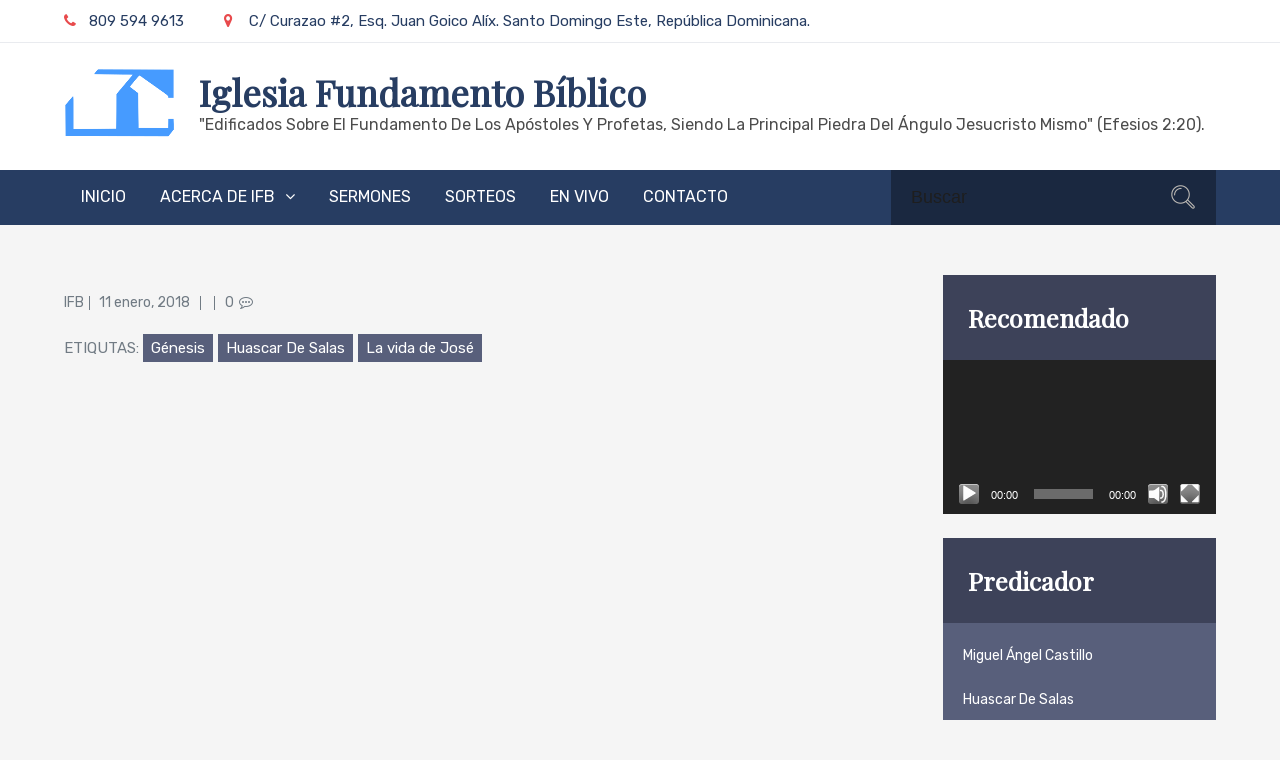

--- FILE ---
content_type: text/html; charset=UTF-8
request_url: https://fundamentobiblico.org/2018/01/11/dios-en-nuestras-vidas/
body_size: 11226
content:
		<!DOCTYPE html>
			<html lang="es">
	<head>
		<meta charset="UTF-8">
		<meta name="viewport" content="width=device-width, initial-scale=1, maximum-scale=1">
		<link rel="profile" href="http://gmpg.org/xfn/11">
					<link rel="pingback" href="https://fundamentobiblico.org/xmlrpc.php">
		<title>Dios interviene en nuestras vidas. &#8211; Iglesia Fundamento Bíblico</title>
<meta name='robots' content='max-image-preview:large' />
	<style>img:is([sizes="auto" i], [sizes^="auto," i]) { contain-intrinsic-size: 3000px 1500px }</style>
	<link rel='dns-prefetch' href='//fonts.googleapis.com' />
<link rel="alternate" type="application/rss+xml" title="Iglesia Fundamento Bíblico &raquo; Feed" href="https://fundamentobiblico.org/feed/" />
<link rel="alternate" type="application/rss+xml" title="Iglesia Fundamento Bíblico &raquo; Feed de los comentarios" href="https://fundamentobiblico.org/comments/feed/" />
<link rel="alternate" type="application/rss+xml" title="Iglesia Fundamento Bíblico &raquo; Comentario Dios interviene en nuestras vidas. del feed" href="https://fundamentobiblico.org/2018/01/11/dios-en-nuestras-vidas/feed/" />
<script type="text/javascript">
/* <![CDATA[ */
window._wpemojiSettings = {"baseUrl":"https:\/\/s.w.org\/images\/core\/emoji\/16.0.1\/72x72\/","ext":".png","svgUrl":"https:\/\/s.w.org\/images\/core\/emoji\/16.0.1\/svg\/","svgExt":".svg","source":{"concatemoji":"https:\/\/fundamentobiblico.org\/wp-includes\/js\/wp-emoji-release.min.js?ver=6.8.3"}};
/*! This file is auto-generated */
!function(s,n){var o,i,e;function c(e){try{var t={supportTests:e,timestamp:(new Date).valueOf()};sessionStorage.setItem(o,JSON.stringify(t))}catch(e){}}function p(e,t,n){e.clearRect(0,0,e.canvas.width,e.canvas.height),e.fillText(t,0,0);var t=new Uint32Array(e.getImageData(0,0,e.canvas.width,e.canvas.height).data),a=(e.clearRect(0,0,e.canvas.width,e.canvas.height),e.fillText(n,0,0),new Uint32Array(e.getImageData(0,0,e.canvas.width,e.canvas.height).data));return t.every(function(e,t){return e===a[t]})}function u(e,t){e.clearRect(0,0,e.canvas.width,e.canvas.height),e.fillText(t,0,0);for(var n=e.getImageData(16,16,1,1),a=0;a<n.data.length;a++)if(0!==n.data[a])return!1;return!0}function f(e,t,n,a){switch(t){case"flag":return n(e,"\ud83c\udff3\ufe0f\u200d\u26a7\ufe0f","\ud83c\udff3\ufe0f\u200b\u26a7\ufe0f")?!1:!n(e,"\ud83c\udde8\ud83c\uddf6","\ud83c\udde8\u200b\ud83c\uddf6")&&!n(e,"\ud83c\udff4\udb40\udc67\udb40\udc62\udb40\udc65\udb40\udc6e\udb40\udc67\udb40\udc7f","\ud83c\udff4\u200b\udb40\udc67\u200b\udb40\udc62\u200b\udb40\udc65\u200b\udb40\udc6e\u200b\udb40\udc67\u200b\udb40\udc7f");case"emoji":return!a(e,"\ud83e\udedf")}return!1}function g(e,t,n,a){var r="undefined"!=typeof WorkerGlobalScope&&self instanceof WorkerGlobalScope?new OffscreenCanvas(300,150):s.createElement("canvas"),o=r.getContext("2d",{willReadFrequently:!0}),i=(o.textBaseline="top",o.font="600 32px Arial",{});return e.forEach(function(e){i[e]=t(o,e,n,a)}),i}function t(e){var t=s.createElement("script");t.src=e,t.defer=!0,s.head.appendChild(t)}"undefined"!=typeof Promise&&(o="wpEmojiSettingsSupports",i=["flag","emoji"],n.supports={everything:!0,everythingExceptFlag:!0},e=new Promise(function(e){s.addEventListener("DOMContentLoaded",e,{once:!0})}),new Promise(function(t){var n=function(){try{var e=JSON.parse(sessionStorage.getItem(o));if("object"==typeof e&&"number"==typeof e.timestamp&&(new Date).valueOf()<e.timestamp+604800&&"object"==typeof e.supportTests)return e.supportTests}catch(e){}return null}();if(!n){if("undefined"!=typeof Worker&&"undefined"!=typeof OffscreenCanvas&&"undefined"!=typeof URL&&URL.createObjectURL&&"undefined"!=typeof Blob)try{var e="postMessage("+g.toString()+"("+[JSON.stringify(i),f.toString(),p.toString(),u.toString()].join(",")+"));",a=new Blob([e],{type:"text/javascript"}),r=new Worker(URL.createObjectURL(a),{name:"wpTestEmojiSupports"});return void(r.onmessage=function(e){c(n=e.data),r.terminate(),t(n)})}catch(e){}c(n=g(i,f,p,u))}t(n)}).then(function(e){for(var t in e)n.supports[t]=e[t],n.supports.everything=n.supports.everything&&n.supports[t],"flag"!==t&&(n.supports.everythingExceptFlag=n.supports.everythingExceptFlag&&n.supports[t]);n.supports.everythingExceptFlag=n.supports.everythingExceptFlag&&!n.supports.flag,n.DOMReady=!1,n.readyCallback=function(){n.DOMReady=!0}}).then(function(){return e}).then(function(){var e;n.supports.everything||(n.readyCallback(),(e=n.source||{}).concatemoji?t(e.concatemoji):e.wpemoji&&e.twemoji&&(t(e.twemoji),t(e.wpemoji)))}))}((window,document),window._wpemojiSettings);
/* ]]> */
</script>
<style id='wp-emoji-styles-inline-css' type='text/css'>

	img.wp-smiley, img.emoji {
		display: inline !important;
		border: none !important;
		box-shadow: none !important;
		height: 1em !important;
		width: 1em !important;
		margin: 0 0.07em !important;
		vertical-align: -0.1em !important;
		background: none !important;
		padding: 0 !important;
	}
</style>
<link rel='stylesheet' id='wp-block-library-css' href='https://fundamentobiblico.org/wp-includes/css/dist/block-library/style.min.css?ver=6.8.3' type='text/css' media='all' />
<style id='classic-theme-styles-inline-css' type='text/css'>
/*! This file is auto-generated */
.wp-block-button__link{color:#fff;background-color:#32373c;border-radius:9999px;box-shadow:none;text-decoration:none;padding:calc(.667em + 2px) calc(1.333em + 2px);font-size:1.125em}.wp-block-file__button{background:#32373c;color:#fff;text-decoration:none}
</style>
<link rel='stylesheet' id='mediaelement-css' href='https://fundamentobiblico.org/wp-includes/js/mediaelement/mediaelementplayer-legacy.min.css?ver=4.2.17' type='text/css' media='all' />
<link rel='stylesheet' id='wp-mediaelement-css' href='https://fundamentobiblico.org/wp-includes/js/mediaelement/wp-mediaelement.min.css?ver=6.8.3' type='text/css' media='all' />
<style id='jetpack-sharing-buttons-style-inline-css' type='text/css'>
.jetpack-sharing-buttons__services-list{display:flex;flex-direction:row;flex-wrap:wrap;gap:0;list-style-type:none;margin:5px;padding:0}.jetpack-sharing-buttons__services-list.has-small-icon-size{font-size:12px}.jetpack-sharing-buttons__services-list.has-normal-icon-size{font-size:16px}.jetpack-sharing-buttons__services-list.has-large-icon-size{font-size:24px}.jetpack-sharing-buttons__services-list.has-huge-icon-size{font-size:36px}@media print{.jetpack-sharing-buttons__services-list{display:none!important}}.editor-styles-wrapper .wp-block-jetpack-sharing-buttons{gap:0;padding-inline-start:0}ul.jetpack-sharing-buttons__services-list.has-background{padding:1.25em 2.375em}
</style>
<style id='global-styles-inline-css' type='text/css'>
:root{--wp--preset--aspect-ratio--square: 1;--wp--preset--aspect-ratio--4-3: 4/3;--wp--preset--aspect-ratio--3-4: 3/4;--wp--preset--aspect-ratio--3-2: 3/2;--wp--preset--aspect-ratio--2-3: 2/3;--wp--preset--aspect-ratio--16-9: 16/9;--wp--preset--aspect-ratio--9-16: 9/16;--wp--preset--color--black: #000000;--wp--preset--color--cyan-bluish-gray: #abb8c3;--wp--preset--color--white: #ffffff;--wp--preset--color--pale-pink: #f78da7;--wp--preset--color--vivid-red: #cf2e2e;--wp--preset--color--luminous-vivid-orange: #ff6900;--wp--preset--color--luminous-vivid-amber: #fcb900;--wp--preset--color--light-green-cyan: #7bdcb5;--wp--preset--color--vivid-green-cyan: #00d084;--wp--preset--color--pale-cyan-blue: #8ed1fc;--wp--preset--color--vivid-cyan-blue: #0693e3;--wp--preset--color--vivid-purple: #9b51e0;--wp--preset--gradient--vivid-cyan-blue-to-vivid-purple: linear-gradient(135deg,rgba(6,147,227,1) 0%,rgb(155,81,224) 100%);--wp--preset--gradient--light-green-cyan-to-vivid-green-cyan: linear-gradient(135deg,rgb(122,220,180) 0%,rgb(0,208,130) 100%);--wp--preset--gradient--luminous-vivid-amber-to-luminous-vivid-orange: linear-gradient(135deg,rgba(252,185,0,1) 0%,rgba(255,105,0,1) 100%);--wp--preset--gradient--luminous-vivid-orange-to-vivid-red: linear-gradient(135deg,rgba(255,105,0,1) 0%,rgb(207,46,46) 100%);--wp--preset--gradient--very-light-gray-to-cyan-bluish-gray: linear-gradient(135deg,rgb(238,238,238) 0%,rgb(169,184,195) 100%);--wp--preset--gradient--cool-to-warm-spectrum: linear-gradient(135deg,rgb(74,234,220) 0%,rgb(151,120,209) 20%,rgb(207,42,186) 40%,rgb(238,44,130) 60%,rgb(251,105,98) 80%,rgb(254,248,76) 100%);--wp--preset--gradient--blush-light-purple: linear-gradient(135deg,rgb(255,206,236) 0%,rgb(152,150,240) 100%);--wp--preset--gradient--blush-bordeaux: linear-gradient(135deg,rgb(254,205,165) 0%,rgb(254,45,45) 50%,rgb(107,0,62) 100%);--wp--preset--gradient--luminous-dusk: linear-gradient(135deg,rgb(255,203,112) 0%,rgb(199,81,192) 50%,rgb(65,88,208) 100%);--wp--preset--gradient--pale-ocean: linear-gradient(135deg,rgb(255,245,203) 0%,rgb(182,227,212) 50%,rgb(51,167,181) 100%);--wp--preset--gradient--electric-grass: linear-gradient(135deg,rgb(202,248,128) 0%,rgb(113,206,126) 100%);--wp--preset--gradient--midnight: linear-gradient(135deg,rgb(2,3,129) 0%,rgb(40,116,252) 100%);--wp--preset--font-size--small: 13px;--wp--preset--font-size--medium: 20px;--wp--preset--font-size--large: 36px;--wp--preset--font-size--x-large: 42px;--wp--preset--spacing--20: 0.44rem;--wp--preset--spacing--30: 0.67rem;--wp--preset--spacing--40: 1rem;--wp--preset--spacing--50: 1.5rem;--wp--preset--spacing--60: 2.25rem;--wp--preset--spacing--70: 3.38rem;--wp--preset--spacing--80: 5.06rem;--wp--preset--shadow--natural: 6px 6px 9px rgba(0, 0, 0, 0.2);--wp--preset--shadow--deep: 12px 12px 50px rgba(0, 0, 0, 0.4);--wp--preset--shadow--sharp: 6px 6px 0px rgba(0, 0, 0, 0.2);--wp--preset--shadow--outlined: 6px 6px 0px -3px rgba(255, 255, 255, 1), 6px 6px rgba(0, 0, 0, 1);--wp--preset--shadow--crisp: 6px 6px 0px rgba(0, 0, 0, 1);}:where(.is-layout-flex){gap: 0.5em;}:where(.is-layout-grid){gap: 0.5em;}body .is-layout-flex{display: flex;}.is-layout-flex{flex-wrap: wrap;align-items: center;}.is-layout-flex > :is(*, div){margin: 0;}body .is-layout-grid{display: grid;}.is-layout-grid > :is(*, div){margin: 0;}:where(.wp-block-columns.is-layout-flex){gap: 2em;}:where(.wp-block-columns.is-layout-grid){gap: 2em;}:where(.wp-block-post-template.is-layout-flex){gap: 1.25em;}:where(.wp-block-post-template.is-layout-grid){gap: 1.25em;}.has-black-color{color: var(--wp--preset--color--black) !important;}.has-cyan-bluish-gray-color{color: var(--wp--preset--color--cyan-bluish-gray) !important;}.has-white-color{color: var(--wp--preset--color--white) !important;}.has-pale-pink-color{color: var(--wp--preset--color--pale-pink) !important;}.has-vivid-red-color{color: var(--wp--preset--color--vivid-red) !important;}.has-luminous-vivid-orange-color{color: var(--wp--preset--color--luminous-vivid-orange) !important;}.has-luminous-vivid-amber-color{color: var(--wp--preset--color--luminous-vivid-amber) !important;}.has-light-green-cyan-color{color: var(--wp--preset--color--light-green-cyan) !important;}.has-vivid-green-cyan-color{color: var(--wp--preset--color--vivid-green-cyan) !important;}.has-pale-cyan-blue-color{color: var(--wp--preset--color--pale-cyan-blue) !important;}.has-vivid-cyan-blue-color{color: var(--wp--preset--color--vivid-cyan-blue) !important;}.has-vivid-purple-color{color: var(--wp--preset--color--vivid-purple) !important;}.has-black-background-color{background-color: var(--wp--preset--color--black) !important;}.has-cyan-bluish-gray-background-color{background-color: var(--wp--preset--color--cyan-bluish-gray) !important;}.has-white-background-color{background-color: var(--wp--preset--color--white) !important;}.has-pale-pink-background-color{background-color: var(--wp--preset--color--pale-pink) !important;}.has-vivid-red-background-color{background-color: var(--wp--preset--color--vivid-red) !important;}.has-luminous-vivid-orange-background-color{background-color: var(--wp--preset--color--luminous-vivid-orange) !important;}.has-luminous-vivid-amber-background-color{background-color: var(--wp--preset--color--luminous-vivid-amber) !important;}.has-light-green-cyan-background-color{background-color: var(--wp--preset--color--light-green-cyan) !important;}.has-vivid-green-cyan-background-color{background-color: var(--wp--preset--color--vivid-green-cyan) !important;}.has-pale-cyan-blue-background-color{background-color: var(--wp--preset--color--pale-cyan-blue) !important;}.has-vivid-cyan-blue-background-color{background-color: var(--wp--preset--color--vivid-cyan-blue) !important;}.has-vivid-purple-background-color{background-color: var(--wp--preset--color--vivid-purple) !important;}.has-black-border-color{border-color: var(--wp--preset--color--black) !important;}.has-cyan-bluish-gray-border-color{border-color: var(--wp--preset--color--cyan-bluish-gray) !important;}.has-white-border-color{border-color: var(--wp--preset--color--white) !important;}.has-pale-pink-border-color{border-color: var(--wp--preset--color--pale-pink) !important;}.has-vivid-red-border-color{border-color: var(--wp--preset--color--vivid-red) !important;}.has-luminous-vivid-orange-border-color{border-color: var(--wp--preset--color--luminous-vivid-orange) !important;}.has-luminous-vivid-amber-border-color{border-color: var(--wp--preset--color--luminous-vivid-amber) !important;}.has-light-green-cyan-border-color{border-color: var(--wp--preset--color--light-green-cyan) !important;}.has-vivid-green-cyan-border-color{border-color: var(--wp--preset--color--vivid-green-cyan) !important;}.has-pale-cyan-blue-border-color{border-color: var(--wp--preset--color--pale-cyan-blue) !important;}.has-vivid-cyan-blue-border-color{border-color: var(--wp--preset--color--vivid-cyan-blue) !important;}.has-vivid-purple-border-color{border-color: var(--wp--preset--color--vivid-purple) !important;}.has-vivid-cyan-blue-to-vivid-purple-gradient-background{background: var(--wp--preset--gradient--vivid-cyan-blue-to-vivid-purple) !important;}.has-light-green-cyan-to-vivid-green-cyan-gradient-background{background: var(--wp--preset--gradient--light-green-cyan-to-vivid-green-cyan) !important;}.has-luminous-vivid-amber-to-luminous-vivid-orange-gradient-background{background: var(--wp--preset--gradient--luminous-vivid-amber-to-luminous-vivid-orange) !important;}.has-luminous-vivid-orange-to-vivid-red-gradient-background{background: var(--wp--preset--gradient--luminous-vivid-orange-to-vivid-red) !important;}.has-very-light-gray-to-cyan-bluish-gray-gradient-background{background: var(--wp--preset--gradient--very-light-gray-to-cyan-bluish-gray) !important;}.has-cool-to-warm-spectrum-gradient-background{background: var(--wp--preset--gradient--cool-to-warm-spectrum) !important;}.has-blush-light-purple-gradient-background{background: var(--wp--preset--gradient--blush-light-purple) !important;}.has-blush-bordeaux-gradient-background{background: var(--wp--preset--gradient--blush-bordeaux) !important;}.has-luminous-dusk-gradient-background{background: var(--wp--preset--gradient--luminous-dusk) !important;}.has-pale-ocean-gradient-background{background: var(--wp--preset--gradient--pale-ocean) !important;}.has-electric-grass-gradient-background{background: var(--wp--preset--gradient--electric-grass) !important;}.has-midnight-gradient-background{background: var(--wp--preset--gradient--midnight) !important;}.has-small-font-size{font-size: var(--wp--preset--font-size--small) !important;}.has-medium-font-size{font-size: var(--wp--preset--font-size--medium) !important;}.has-large-font-size{font-size: var(--wp--preset--font-size--large) !important;}.has-x-large-font-size{font-size: var(--wp--preset--font-size--x-large) !important;}
:where(.wp-block-post-template.is-layout-flex){gap: 1.25em;}:where(.wp-block-post-template.is-layout-grid){gap: 1.25em;}
:where(.wp-block-columns.is-layout-flex){gap: 2em;}:where(.wp-block-columns.is-layout-grid){gap: 2em;}
:root :where(.wp-block-pullquote){font-size: 1.5em;line-height: 1.6;}
</style>
<link rel='stylesheet' id='contact-form-7-css' href='https://fundamentobiblico.org/wp-content/plugins/contact-form-7/includes/css/styles.css?ver=6.1.4' type='text/css' media='all' />
<link rel='stylesheet' id='templaters-css' href='https://fundamentobiblico.org/wp-content/plugins/skt-templates/css/templaters.css?ver=6.8.3' type='text/css' media='all' />
<link rel='stylesheet' id='graduate-fonts-css' href='https://fonts.googleapis.com/css?family=Playfair+Display%7CRubik&#038;subset=latin%2Clatin-ext' type='text/css' media='all' />
<link rel='stylesheet' id='font-awesome-css' href='https://fundamentobiblico.org/wp-content/plugins/elementor/assets/lib/font-awesome/css/font-awesome.min.css?ver=4.7.0' type='text/css' media='all' />
<link rel='stylesheet' id='slick-css' href='https://fundamentobiblico.org/wp-content/themes/G%20-%20Child/assets/plugins/css/slick.min.css?ver=6.8.3' type='text/css' media='all' />
<link rel='stylesheet' id='slick-theme-css' href='https://fundamentobiblico.org/wp-content/themes/G%20-%20Child/assets/plugins/css/slick-theme.min.css?ver=6.8.3' type='text/css' media='all' />
<link rel='stylesheet' id='jquery-sidr-light-css' href='https://fundamentobiblico.org/wp-content/themes/G%20-%20Child/assets/plugins/css/jquery.sidr.light.min.css?ver=6.8.3' type='text/css' media='all' />
<link rel='stylesheet' id='animate-css' href='https://fundamentobiblico.org/wp-content/themes/G%20-%20Child/assets/plugins/css/animate.min.css?ver=6.8.3' type='text/css' media='all' />
<link rel='stylesheet' id='graduate-style-css' href='https://fundamentobiblico.org/wp-content/themes/G%20-%20Child/style.css?ver=6.8.3' type='text/css' media='all' />
<style id='graduate-style-inline-css' type='text/css'>
.site-title a,
			.site-description {
				color: #4c4c4c}
</style>
<link rel='stylesheet' id='graduate-blue-css' href='https://fundamentobiblico.org/wp-content/themes/G%20-%20Child/assets/css/blue.min.css?ver=6.8.3' type='text/css' media='all' />
<link rel='stylesheet' id='gca-column-styles-css' href='https://fundamentobiblico.org/wp-content/plugins/genesis-columns-advanced/css/gca-column-styles.css?ver=6.8.3' type='text/css' media='all' />
<link rel='stylesheet' id='colorbox-css' href='https://fundamentobiblico.org/wp-content/plugins/slideshow-gallery/views/default/css/colorbox.css?ver=1.3.19' type='text/css' media='all' />
<link rel='stylesheet' id='fontawesome-css' href='https://fundamentobiblico.org/wp-content/plugins/slideshow-gallery/views/default/css/fontawesome.css?ver=4.4.0' type='text/css' media='all' />
<script type="text/javascript" src="https://fundamentobiblico.org/wp-includes/js/jquery/jquery.min.js?ver=3.7.1" id="jquery-core-js"></script>
<script type="text/javascript" src="https://fundamentobiblico.org/wp-includes/js/jquery/jquery-migrate.min.js?ver=3.4.1" id="jquery-migrate-js"></script>
<!--[if lt IE 9]>
<script type="text/javascript" src="https://fundamentobiblico.org/wp-content/themes/G%20-%20Child/assets/js/html5.min.js?ver=3.7.3" id="graduate-html5-js"></script>
<![endif]-->
<script type="text/javascript" src="https://fundamentobiblico.org/wp-content/plugins/slideshow-gallery/views/default/js/gallery.js?ver=1.0" id="slideshow-gallery-js"></script>
<script type="text/javascript" src="https://fundamentobiblico.org/wp-content/plugins/slideshow-gallery/views/default/js/colorbox.js?ver=1.6.3" id="colorbox-js"></script>
<script type="text/javascript" src="https://fundamentobiblico.org/wp-content/plugins/slideshow-gallery/views/default/js/jquery-ui.js?ver=6.8.3" id="jquery-ui-effects-js"></script>
<link rel="https://api.w.org/" href="https://fundamentobiblico.org/wp-json/" /><link rel="alternate" title="JSON" type="application/json" href="https://fundamentobiblico.org/wp-json/wp/v2/posts/267" /><link rel="EditURI" type="application/rsd+xml" title="RSD" href="https://fundamentobiblico.org/xmlrpc.php?rsd" />
<meta name="generator" content="WordPress 6.8.3" />
<link rel="canonical" href="https://fundamentobiblico.org/2018/01/11/dios-en-nuestras-vidas/" />
<link rel='shortlink' href='https://fundamentobiblico.org/?p=267' />
<link rel="alternate" title="oEmbed (JSON)" type="application/json+oembed" href="https://fundamentobiblico.org/wp-json/oembed/1.0/embed?url=https%3A%2F%2Ffundamentobiblico.org%2F2018%2F01%2F11%2Fdios-en-nuestras-vidas%2F" />
<link rel="alternate" title="oEmbed (XML)" type="text/xml+oembed" href="https://fundamentobiblico.org/wp-json/oembed/1.0/embed?url=https%3A%2F%2Ffundamentobiblico.org%2F2018%2F01%2F11%2Fdios-en-nuestras-vidas%2F&#038;format=xml" />
<meta name="generator" content="Elementor 3.34.1; features: additional_custom_breakpoints; settings: css_print_method-external, google_font-enabled, font_display-auto">
			<style>
				.e-con.e-parent:nth-of-type(n+4):not(.e-lazyloaded):not(.e-no-lazyload),
				.e-con.e-parent:nth-of-type(n+4):not(.e-lazyloaded):not(.e-no-lazyload) * {
					background-image: none !important;
				}
				@media screen and (max-height: 1024px) {
					.e-con.e-parent:nth-of-type(n+3):not(.e-lazyloaded):not(.e-no-lazyload),
					.e-con.e-parent:nth-of-type(n+3):not(.e-lazyloaded):not(.e-no-lazyload) * {
						background-image: none !important;
					}
				}
				@media screen and (max-height: 640px) {
					.e-con.e-parent:nth-of-type(n+2):not(.e-lazyloaded):not(.e-no-lazyload),
					.e-con.e-parent:nth-of-type(n+2):not(.e-lazyloaded):not(.e-no-lazyload) * {
						background-image: none !important;
					}
				}
			</style>
			<link rel="icon" href="https://fundamentobiblico.org/wp-content/uploads/2017/12/cropped-FavIcon-32x32.png" sizes="32x32" />
<link rel="icon" href="https://fundamentobiblico.org/wp-content/uploads/2017/12/cropped-FavIcon-192x192.png" sizes="192x192" />
<link rel="apple-touch-icon" href="https://fundamentobiblico.org/wp-content/uploads/2017/12/cropped-FavIcon-180x180.png" />
<meta name="msapplication-TileImage" content="https://fundamentobiblico.org/wp-content/uploads/2017/12/cropped-FavIcon-270x270.png" />
</head>

<body class="wp-singular post-template-default single single-post postid-267 single-format-standard wp-custom-logo wp-theme-G-Child wide right-sidebar elementor-default elementor-kit-1348">
		<div id="page" class="site">
			<a class="skip-link screen-reader-text" href="#content">Skip to content</a>

					<section id="top-bar">
				<button class="topbar-toggle"><i class="fa fa-phone"></i></button>
				<div class="container topbar-dropdown">
					<div class="pull-left">
						<ul class="address-block">
															<li class="phone"><a href="tel:8095949613"><i class="fa fa-phone"></i>809 594 9613</a></li>
															<li class="address"><i class="fa fa-map-marker"></i>C/ Curazao #2, Esq. Juan Goico Alíx. Santo Domingo Este, República Dominicana.</li>
													</ul><!-- end .address-block -->
					</div><!-- end .pull-left -->
					<div class="pull-right">
											</div><!-- end .pull-right -->
				</div><!-- end .container -->
			</section><!-- #top-bar -->
				<header id="masthead" class="site-header" role="banner">
				<div class="container">
			<div class="site-branding pull-left">
									<div class="site-logo">
	            		<a href="https://fundamentobiblico.org/" class="custom-logo-link" rel="home"><img width="111" height="70" src="https://fundamentobiblico.org/wp-content/uploads/2017/12/G_IFB_logo.png" class="custom-logo" alt="Logo IFB" decoding="async" /></a>	          		</div>
          						<div id="site-header">
					<h1 class="site-title"><a href="https://fundamentobiblico.org/" rel="home">Iglesia Fundamento Bíblico</a></h1>
											<p class="site-description">&quot;edificados sobre el fundamento de los apóstoles y profetas, siendo la principal piedra del ángulo Jesucristo mismo&quot; (Efesios 2:20).</p>
									</div><!--#site-header-->
			</div><!--end .site-branding-->

					</div><!--.container-->
			<nav id="site-navigation" class="main-navigation">
			<div class="container">
				<div class="menu-menu-ifb-container"><ul id="primary-menu" class="menu"><li id="menu-item-68" class="menu-item menu-item-type-post_type menu-item-object-page menu-item-home menu-item-68"><a href="https://fundamentobiblico.org/">Inicio</a></li>
<li id="menu-item-70" class="menu-item menu-item-type-post_type menu-item-object-page menu-item-has-children menu-item-70"><a href="https://fundamentobiblico.org/acerca-de-ifb/">Acerca de IFB</a>
<ul class="sub-menu">
	<li id="menu-item-71" class="menu-item menu-item-type-post_type menu-item-object-page menu-item-71"><a href="https://fundamentobiblico.org/acerca-de-ifb/oficiales/">Oficiales</a></li>
	<li id="menu-item-72" class="menu-item menu-item-type-post_type menu-item-object-page menu-item-72"><a href="https://fundamentobiblico.org/acerca-de-ifb/ministerios/">Ministerios</a></li>
</ul>
</li>
<li id="menu-item-73" class="menu-item menu-item-type-post_type menu-item-object-page current_page_parent menu-item-73"><a href="https://fundamentobiblico.org/sermones/">Sermones</a></li>
<li id="menu-item-1323" class="menu-item menu-item-type-custom menu-item-object-custom menu-item-1323"><a href="https://gustadadios.com/sorteos/">Sorteos</a></li>
<li id="menu-item-565" class="menu-item menu-item-type-custom menu-item-object-custom menu-item-565"><a href="https://www.youtube.com/@iFundamentoBiblico/streams">En vivo</a></li>
<li id="menu-item-74" class="menu-item menu-item-type-post_type menu-item-object-page menu-item-74"><a href="https://fundamentobiblico.org/contacto/">Contacto</a></li>
</ul></div>					<div id="search">
						
<form role="search" method="get" class="search-form" action="https://fundamentobiblico.org/">
	<label>
		<span class="screen-reader-text">Search for:</span>
		<input type="search" class="search-field" placeholder="Buscar" value="" name="s">
	</label>
	<button type="submit" class="search-submit"><span class="screen-reader-text">Search</span><i class="fa fa-search"></i></button>
</form><!--.search-form-->					</div><!-- .search -->
							</div><!-- end .container -->
		</nav><!--end .main-navigation-->
				</header><!-- #masthead -->
				<!-- Mobile Menu -->
		<nav id="sidr-left-top" class="mobile-menu sidr left">
			<div class="site-branding text-center">
				<div id="site-header">
					<h1 class="site-title"><a href="https://fundamentobiblico.org/" rel="home">Iglesia Fundamento Bíblico</a></h1>
											<p class="site-description">&quot;edificados sobre el fundamento de los apóstoles y profetas, siendo la principal piedra del ángulo Jesucristo mismo&quot; (Efesios 2:20).</p>
									</div><!-- .site-header -->
			</div><!-- end .site-branding -->
			<div class="menu-menu-ifb-container"><ul id="primary-menu" class="menu"><li class="menu-item menu-item-type-post_type menu-item-object-page menu-item-home menu-item-68"><a href="https://fundamentobiblico.org/">Inicio</a></li>
<li class="menu-item menu-item-type-post_type menu-item-object-page menu-item-has-children menu-item-70"><a href="https://fundamentobiblico.org/acerca-de-ifb/">Acerca de IFB</a>
<ul class="sub-menu">
	<li class="menu-item menu-item-type-post_type menu-item-object-page menu-item-71"><a href="https://fundamentobiblico.org/acerca-de-ifb/oficiales/">Oficiales</a></li>
	<li class="menu-item menu-item-type-post_type menu-item-object-page menu-item-72"><a href="https://fundamentobiblico.org/acerca-de-ifb/ministerios/">Ministerios</a></li>
</ul>
</li>
<li class="menu-item menu-item-type-post_type menu-item-object-page current_page_parent menu-item-73"><a href="https://fundamentobiblico.org/sermones/">Sermones</a></li>
<li class="menu-item menu-item-type-custom menu-item-object-custom menu-item-1323"><a href="https://gustadadios.com/sorteos/">Sorteos</a></li>
<li class="menu-item menu-item-type-custom menu-item-object-custom menu-item-565"><a href="https://www.youtube.com/@iFundamentoBiblico/streams">En vivo</a></li>
<li class="menu-item menu-item-type-post_type menu-item-object-page menu-item-74"><a href="https://fundamentobiblico.org/contacto/">Contacto</a></li>
</ul></div>				<div id="search">
					
<form role="search" method="get" class="search-form" action="https://fundamentobiblico.org/">
	<label>
		<span class="screen-reader-text">Search for:</span>
		<input type="search" class="search-field" placeholder="Buscar" value="" name="s">
	</label>
	<button type="submit" class="search-submit"><span class="screen-reader-text">Search</span><i class="fa fa-search"></i></button>
</form><!--.search-form-->				</div><!-- .search -->
					</nav> 

		<a id="sidr-left-top-button" class="menu-button right" href="#sidr-left-top"><i class="fa fa-bars"></i></a>
			<div id="content" class="site-content">
			<div class="container page-section">
		<div id="primary" class="content-area">
			<main id="main" class="site-main" role="main">

			
<article id="post-267" class="post-267 post type-post status-publish format-standard hentry category-sermones tag-genesis tag-huascar-de-salas tag-la-vida-de-jose">

	<header class="entry-header">
					<div class="entry-meta">
				<span class="byline">IFB</span><span class="posted-on"> <span class="screen-reader-text">Posted on</span><a href="https://fundamentobiblico.org/2018/01/" rel="bookmark"><time class="entry-date published" datetime="2018-01-11T21:01:29-04:00">11 enero, 2018</time><time class="updated" datetime="2018-01-11T21:02:08-04:00">11 enero, 2018</time></a></span><span class="likes"> </span><span class="comments-links">0<i class="fa fa-commenting-o"></i>
	      	</span><!--.comments-link-->			</div><!-- .entry-meta -->
			</header><!-- .entry-header -->

	<div class="entry-content wow fadeInUp" data-wow-delay="0.1s" data-wow-duration="0.3s">
		ETIQUTAS: <a class="tags" href="https://fundamentobiblico.org/tag/genesis/">Génesis</a><a class="tags" href="https://fundamentobiblico.org/tag/huascar-de-salas/">Huascar De Salas</a><a class="tags" href="https://fundamentobiblico.org/tag/la-vida-de-jose/">La vida de José</a><div class="jetpack-video-wrapper"><iframe title="“Dios interviene en nuestras vidas” – Pastor Huascar De Salas." width="819" height="461" src="https://www.youtube.com/embed/hCQQS7DlA6Q?feature=oembed" frameborder="0" allow="accelerometer; autoplay; clipboard-write; encrypted-media; gyroscope; picture-in-picture; web-share" allowfullscreen></iframe></div>
<p>Dios está en cada detalle de nuestra vida –aun en los sueños–; y nosotros, confiando en Él, debemos hacer lo que nos corresponde como cristianos.</p>
	</div><!-- .entry-content -->
	</article><!-- #post-## -->

	<nav class="navigation post-navigation" aria-label="Entradas">
		<h2 class="screen-reader-text">Navegación de entradas</h2>
		<div class="nav-links"><div class="nav-previous"><a href="https://fundamentobiblico.org/2018/01/11/la-tentacion-de-jesus/" rel="prev">La tentación de Jesús.</a></div><div class="nav-next"><a href="https://fundamentobiblico.org/2018/01/11/la-lengua/" rel="next">El lado oscuro de la lengua.</a></div></div>
	</nav>
			</main><!-- #main -->
		</div><!-- #primary -->

		
<aside id="secondary" class="widget-area" role="complementary">
	<section id="media_video-2" class="widget widget_media_video"><h2 class="widget-title">Recomendado</h2><div style="width:100%;" class="wp-video"><!--[if lt IE 9]><script>document.createElement('video');</script><![endif]-->
<video class="wp-video-shortcode" id="video-267-1" preload="metadata" controls="controls"><source type="video/youtube" src="https://youtu.be/kTQ2B_0tI-E?_=1" /><a href="https://youtu.be/kTQ2B_0tI-E">https://youtu.be/kTQ2B_0tI-E</a></video></div></section><section id="nav_menu-2" class="widget widget_nav_menu"><h2 class="widget-title">Predicador</h2><div class="menu-predicadores-container"><ul id="menu-predicadores" class="menu"><li id="menu-item-573" class="menu-item menu-item-type-custom menu-item-object-custom menu-item-573"><a href="/tag/miguel-angel-castillo/">Miguel Ángel Castillo</a></li>
<li id="menu-item-569" class="menu-item menu-item-type-custom menu-item-object-custom menu-item-569"><a href="/tag/huascar-de-salas/">Huascar De Salas</a></li>
<li id="menu-item-574" class="menu-item menu-item-type-custom menu-item-object-custom menu-item-574"><a href="/tag/misael-susana/">Misael Susaña</a></li>
<li id="menu-item-576" class="menu-item menu-item-type-custom menu-item-object-custom menu-item-576"><a href="/tag/predicadores-invitados/">Predicadores invitados</a></li>
</ul></div></section><section id="nav_menu-4" class="widget widget_nav_menu"><h2 class="widget-title">Serie</h2><div class="menu-serie-container"><ul id="menu-serie" class="menu"><li id="menu-item-1134" class="menu-item menu-item-type-custom menu-item-object-custom menu-item-1134"><a href="/tag/unos-a-los-otros/">Unos a los otros</a></li>
<li id="menu-item-1132" class="menu-item menu-item-type-custom menu-item-object-custom menu-item-1132"><a href="/tag/beneficios-de-estar-en-cristo/">Beneficios de estar en Cristo</a></li>
<li id="menu-item-1133" class="menu-item menu-item-type-custom menu-item-object-custom menu-item-1133"><a href="/tag/epistola-de-judas/">Epístola de Judas</a></li>
<li id="menu-item-577" class="menu-item menu-item-type-custom menu-item-object-custom menu-item-577"><a href="/tag/epistola-de-santiago/">Epístola de Santiago</a></li>
<li id="menu-item-578" class="menu-item menu-item-type-custom menu-item-object-custom menu-item-578"><a href="/tag/evangelio-de-juan/">Evangelio de Juan</a></li>
<li id="menu-item-579" class="menu-item menu-item-type-custom menu-item-object-custom menu-item-579"><a href="/tag/evidencias-de-vida-espiritual/">Evidencias de vida espiritual</a></li>
<li id="menu-item-580" class="menu-item menu-item-type-custom menu-item-object-custom menu-item-580"><a href="/tag/la-membresia-de-la-iglesia/">La membresía de la iglesia</a></li>
<li id="menu-item-581" class="menu-item menu-item-type-custom menu-item-object-custom menu-item-581"><a href="/tag/la-mortificacion-del-pecado/">La mortificación del pecado</a></li>
<li id="menu-item-582" class="menu-item menu-item-type-custom menu-item-object-custom menu-item-582"><a href="/tag/la-vida-de-jacob/">La vida de Jacob</a></li>
<li id="menu-item-583" class="menu-item menu-item-type-custom menu-item-object-custom menu-item-583"><a href="/tag/la-vida-de-jose/">La vida de José</a></li>
<li id="menu-item-584" class="menu-item menu-item-type-custom menu-item-object-custom menu-item-584"><a href="/tag/la-vida-re-enfocada/">La vida re-enfocada</a></li>
<li id="menu-item-585" class="menu-item menu-item-type-custom menu-item-object-custom menu-item-585"><a href="/tag/por-que-tenemos-problemas/">Por qué tenemos problemas</a></li>
</ul></div></section></aside><!-- #secondary -->
	</div><!-- .container -->
		</div><!-- #content -->
				<footer id="colophon" class="site-footer two-columns" role="contentinfo">
	        <div class="container">
        	<div class="row">
		      						<div class="column-wrapper">
			      		<div id="text-2" class="widget widget_text"><h4 class="widget-title">Horario</h4>			<div class="textwidget"><div id="mainPage_Container_4inlineContent" class="mainPage_Container_4_hpx9573uinlineContent">
<div id="mainPage_WRichText_2" class="txtNew">
<p class="font_8"><strong><span class="color_30">Domingos<br />
</span></strong><span class="color_30"><strong>09:00 am</strong> Escuela dominical.<br />
</span><span class="color_30"><strong>10:30 am</strong> Servicio de adoración.<br />
</span><span class="color_30"><strong>06:00 pm</strong> Servicio de adoración.<br />
</span></p>
<p class="font_8"><strong><span class="color_30">Miércoles<br />
</span></strong><span class="color_30"><strong>07:00 pm</strong> Servicio de oración.</span></p>
</div>
</div>
</div>
		</div>			      	</div>
		      						<div class="column-wrapper">
			      		<div id="graduate_social_link-2" class="widget graduate_social_link"><h4 class="widget-title">Redes sociales</h4>
			   	<ul class="social-icon">
									        <li><a href="http://www.facebook.com/iglesiafundamentobiblico" target=_blank class="icon-animation icon-hover-effect"></a></li>
									        <li><a href="http://www.youtube.com/iFundamentoBiblico" target=_blank class="icon-animation icon-hover-effect"></a></li>
						     		</ul>
			</div>			      	</div>
		      		      	</div><!-- .row -->
        </div><!-- end .container -->
				<div class="site-info clear">
			<div class="container">
				<div class="pull-left">
					<p>
						Copyright © 2026 <a href="https://fundamentobiblico.org/">Iglesia Fundamento Bíblico</a>. Creado por <a href="mailto:wm@gustadaDios.com">MS</a>. Todos los derechos reservados						<span class="sep"> | </span>
						Graduate by <a href="https://themepalace.com/" rel="designer" target="_blank">Theme Palace</a>
				</div><!--.pull-left-->
				<div class="pull-right footer-menu">
									</div><!--.pull-right-->
			</div><!--.container-->
		</div><!--.site-info-->
			</footer><!-- #colophon -->
				<div class="backtotop"><i class="fa fa-angle-up"></i></div>
				</div><!-- #page -->
		
<script type="speculationrules">
{"prefetch":[{"source":"document","where":{"and":[{"href_matches":"\/*"},{"not":{"href_matches":["\/wp-*.php","\/wp-admin\/*","\/wp-content\/uploads\/*","\/wp-content\/*","\/wp-content\/plugins\/*","\/wp-content\/themes\/G%20-%20Child\/*","\/*\\?(.+)"]}},{"not":{"selector_matches":"a[rel~=\"nofollow\"]"}},{"not":{"selector_matches":".no-prefetch, .no-prefetch a"}}]},"eagerness":"conservative"}]}
</script>
			<script>
				const lazyloadRunObserver = () => {
					const lazyloadBackgrounds = document.querySelectorAll( `.e-con.e-parent:not(.e-lazyloaded)` );
					const lazyloadBackgroundObserver = new IntersectionObserver( ( entries ) => {
						entries.forEach( ( entry ) => {
							if ( entry.isIntersecting ) {
								let lazyloadBackground = entry.target;
								if( lazyloadBackground ) {
									lazyloadBackground.classList.add( 'e-lazyloaded' );
								}
								lazyloadBackgroundObserver.unobserve( entry.target );
							}
						});
					}, { rootMargin: '200px 0px 200px 0px' } );
					lazyloadBackgrounds.forEach( ( lazyloadBackground ) => {
						lazyloadBackgroundObserver.observe( lazyloadBackground );
					} );
				};
				const events = [
					'DOMContentLoaded',
					'elementor/lazyload/observe',
				];
				events.forEach( ( event ) => {
					document.addEventListener( event, lazyloadRunObserver );
				} );
			</script>
			<link rel='stylesheet' id='jetpack-responsive-videos-css' href='https://fundamentobiblico.org/wp-content/plugins/jetpack/jetpack_vendor/automattic/jetpack-classic-theme-helper/dist/responsive-videos/responsive-videos.css?minify=false&#038;ver=4fbf400e55121e7e87cb' type='text/css' media='all' />
<script type="text/javascript" src="https://fundamentobiblico.org/wp-includes/js/dist/hooks.min.js?ver=4d63a3d491d11ffd8ac6" id="wp-hooks-js"></script>
<script type="text/javascript" src="https://fundamentobiblico.org/wp-includes/js/dist/i18n.min.js?ver=5e580eb46a90c2b997e6" id="wp-i18n-js"></script>
<script type="text/javascript" id="wp-i18n-js-after">
/* <![CDATA[ */
wp.i18n.setLocaleData( { 'text direction\u0004ltr': [ 'ltr' ] } );
/* ]]> */
</script>
<script type="text/javascript" src="https://fundamentobiblico.org/wp-content/plugins/contact-form-7/includes/swv/js/index.js?ver=6.1.4" id="swv-js"></script>
<script type="text/javascript" id="contact-form-7-js-translations">
/* <![CDATA[ */
( function( domain, translations ) {
	var localeData = translations.locale_data[ domain ] || translations.locale_data.messages;
	localeData[""].domain = domain;
	wp.i18n.setLocaleData( localeData, domain );
} )( "contact-form-7", {"translation-revision-date":"2025-09-30 06:27:56+0000","generator":"GlotPress\/4.0.1","domain":"messages","locale_data":{"messages":{"":{"domain":"messages","plural-forms":"nplurals=2; plural=n != 1;","lang":"es"},"This contact form is placed in the wrong place.":["Este formulario de contacto est\u00e1 situado en el lugar incorrecto."],"Error:":["Error:"]}},"comment":{"reference":"includes\/js\/index.js"}} );
/* ]]> */
</script>
<script type="text/javascript" id="contact-form-7-js-before">
/* <![CDATA[ */
var wpcf7 = {
    "api": {
        "root": "https:\/\/fundamentobiblico.org\/wp-json\/",
        "namespace": "contact-form-7\/v1"
    }
};
/* ]]> */
</script>
<script type="text/javascript" src="https://fundamentobiblico.org/wp-content/plugins/contact-form-7/includes/js/index.js?ver=6.1.4" id="contact-form-7-js"></script>
<script type="text/javascript" src="https://fundamentobiblico.org/wp-content/themes/G%20-%20Child/assets/plugins/js/jquery.sidr.min.js?ver=6.8.3" id="jquery-sidr-js"></script>
<script type="text/javascript" src="https://fundamentobiblico.org/wp-content/themes/G%20-%20Child/assets/plugins/js/slick.min.js?ver=6.8.3" id="jquery-slick-js"></script>
<script type="text/javascript" src="https://fundamentobiblico.org/wp-content/themes/G%20-%20Child/assets/plugins/js/wow.min.js?ver=6.8.3" id="jquery-wow-js"></script>
<script type="text/javascript" src="https://fundamentobiblico.org/wp-content/themes/G%20-%20Child/assets/js/animation.min.js?ver=6.8.3" id="graduate-animation-js"></script>
<script type="text/javascript" src="https://fundamentobiblico.org/wp-content/themes/G%20-%20Child/assets/js/navigation.min.js?ver=20151215" id="graduate-navigation-js"></script>
<script type="text/javascript" src="https://fundamentobiblico.org/wp-content/themes/G%20-%20Child/assets/js/skip-link-focus-fix.min.js?ver=20151215" id="graduate-skip-link-focus-fix-js"></script>
<script type="text/javascript" id="graduate-custom-js-extra">
/* <![CDATA[ */
var data = {"current_site":"https:\/\/fundamentobiblico.org"};
/* ]]> */
</script>
<script type="text/javascript" src="https://fundamentobiblico.org/wp-content/themes/G%20-%20Child/assets/js/custom.min.js?ver=6.8.3" id="graduate-custom-js"></script>
<script type="text/javascript" src="https://fundamentobiblico.org/wp-includes/js/dist/vendor/wp-polyfill.min.js?ver=3.15.0" id="wp-polyfill-js"></script>
<script type="text/javascript" src="https://fundamentobiblico.org/wp-content/plugins/jetpack/jetpack_vendor/automattic/jetpack-classic-theme-helper/dist/responsive-videos/responsive-videos.js?minify=false&amp;ver=4fbf400e55121e7e87cb" id="jetpack-responsive-videos-js"></script>
<script type="text/javascript" id="mediaelement-core-js-before">
/* <![CDATA[ */
var mejsL10n = {"language":"es","strings":{"mejs.download-file":"Descargar archivo","mejs.install-flash":"Est\u00e1s usando un navegador que no tiene Flash activo o instalado. Por favor, activa el componente del reproductor Flash o descarga la \u00faltima versi\u00f3n desde https:\/\/get.adobe.com\/flashplayer\/","mejs.fullscreen":"Pantalla completa","mejs.play":"Reproducir","mejs.pause":"Pausa","mejs.time-slider":"Control de tiempo","mejs.time-help-text":"Usa las teclas de direcci\u00f3n izquierda\/derecha para avanzar un segundo y las flechas arriba\/abajo para avanzar diez segundos.","mejs.live-broadcast":"Transmisi\u00f3n en vivo","mejs.volume-help-text":"Utiliza las teclas de flecha arriba\/abajo para aumentar o disminuir el volumen.","mejs.unmute":"Activar el sonido","mejs.mute":"Silenciar","mejs.volume-slider":"Control de volumen","mejs.video-player":"Reproductor de v\u00eddeo","mejs.audio-player":"Reproductor de audio","mejs.captions-subtitles":"Pies de foto \/ Subt\u00edtulos","mejs.captions-chapters":"Cap\u00edtulos","mejs.none":"Ninguna","mejs.afrikaans":"Afrik\u00e1ans","mejs.albanian":"Albano","mejs.arabic":"\u00c1rabe","mejs.belarusian":"Bielorruso","mejs.bulgarian":"B\u00falgaro","mejs.catalan":"Catal\u00e1n","mejs.chinese":"Chino","mejs.chinese-simplified":"Chino (Simplificado)","mejs.chinese-traditional":"Chino (Tradicional)","mejs.croatian":"Croata","mejs.czech":"Checo","mejs.danish":"Dan\u00e9s","mejs.dutch":"Neerland\u00e9s","mejs.english":"Ingl\u00e9s","mejs.estonian":"Estonio","mejs.filipino":"Filipino","mejs.finnish":"Fin\u00e9s","mejs.french":"Franc\u00e9s","mejs.galician":"Gallego","mejs.german":"Alem\u00e1n","mejs.greek":"Griego","mejs.haitian-creole":"Creole haitiano","mejs.hebrew":"Hebreo","mejs.hindi":"Indio","mejs.hungarian":"H\u00fangaro","mejs.icelandic":"Island\u00e9s","mejs.indonesian":"Indonesio","mejs.irish":"Irland\u00e9s","mejs.italian":"Italiano","mejs.japanese":"Japon\u00e9s","mejs.korean":"Coreano","mejs.latvian":"Let\u00f3n","mejs.lithuanian":"Lituano","mejs.macedonian":"Macedonio","mejs.malay":"Malayo","mejs.maltese":"Malt\u00e9s","mejs.norwegian":"Noruego","mejs.persian":"Persa","mejs.polish":"Polaco","mejs.portuguese":"Portugu\u00e9s","mejs.romanian":"Rumano","mejs.russian":"Ruso","mejs.serbian":"Serbio","mejs.slovak":"Eslovaco","mejs.slovenian":"Esloveno","mejs.spanish":"Espa\u00f1ol","mejs.swahili":"Swahili","mejs.swedish":"Sueco","mejs.tagalog":"Tagalo","mejs.thai":"Tailand\u00e9s","mejs.turkish":"Turco","mejs.ukrainian":"Ukraniano","mejs.vietnamese":"Vietnamita","mejs.welsh":"Gal\u00e9s","mejs.yiddish":"Yiddish"}};
/* ]]> */
</script>
<script type="text/javascript" src="https://fundamentobiblico.org/wp-includes/js/mediaelement/mediaelement-and-player.min.js?ver=4.2.17" id="mediaelement-core-js"></script>
<script type="text/javascript" src="https://fundamentobiblico.org/wp-includes/js/mediaelement/mediaelement-migrate.min.js?ver=6.8.3" id="mediaelement-migrate-js"></script>
<script type="text/javascript" id="mediaelement-js-extra">
/* <![CDATA[ */
var _wpmejsSettings = {"pluginPath":"\/wp-includes\/js\/mediaelement\/","classPrefix":"mejs-","stretching":"responsive","audioShortcodeLibrary":"mediaelement","videoShortcodeLibrary":"mediaelement"};
/* ]]> */
</script>
<script type="text/javascript" src="https://fundamentobiblico.org/wp-includes/js/mediaelement/wp-mediaelement.min.js?ver=6.8.3" id="wp-mediaelement-js"></script>
<script type="text/javascript" src="https://fundamentobiblico.org/wp-includes/js/mediaelement/renderers/vimeo.min.js?ver=4.2.17" id="mediaelement-vimeo-js"></script>

</body>
</html>


--- FILE ---
content_type: text/css
request_url: https://fundamentobiblico.org/wp-content/themes/G%20-%20Child/style.css?ver=6.8.3
body_size: 27493
content:
/*
Theme Name: Graduate Child
URI: https://themepalace.com/downloads/graduate/
Author: Theme Palace
Author URI: https://themepalace.com/
Description: Graduate is an educational theme developed by Theme Palace. It is a multipurpose WordPress Educational Theme suitable for school, college, university, digital agency as well as business purposes. It's eye appealing design and highly dynamic features uplifts your organization's reputation. It comes with multiple colors and layouts to support your organization's branding. It comes with a wide variety of options so you can modify Layout, Styling, Featured Slider, Menus, Breadcrumb, Widgets and much more, directly from theme customizer. Graduate can be adapted to any kind of industry – not only educational but also in any kind of academy. This theme is TP Education and WooCommerce Plugin compatible, translation ready and major browsers supportive.
Version: 1.3
License: GNU General Public License v3 or later
License URI: http://www.gnu.org/licenses/gpl-3.0.html
Text Domain: graduate
Tags: translation-ready, custom-background, theme-options, custom-menu, threaded-comments, right-sidebar, two-columns, custom-header, grid-layout, custom-logo, featured-image-header, featured-images, footer-widgets, blog, portfolio, education

This theme, like WordPress, is licensed under the GPL.
Use it to make something cool, have fun, and share what you've learned with others.

Graduate is based on Underscores http://underscores.me/, (C) 2012-2016 Automattic, Inc.
Underscores is distributed under the terms of the GNU GPL v2 or later.

Graduate WordPress Theme, Copyright 2015-2016 Theme Palace
Graduate is distributed under the terms of the GNU GPL

Normalizing styles have been helped along thanks to the fine work of
Nicolas Gallagher and Jonathan Neal http://necolas.github.com/normalize.css/
*/

/*--------------------------------------------------------------
>>> TABLE OF CONTENTS:
----------------------------------------------------------------
# Normalize
# Typography
# Elements
# Forms
# Navigation
	## Links
	## Menus
# Accessibility
# Alignments
# Clearings
# Widgets
# Content
	## Posts and pages
	## Comments
# Infinite scroll
# Media
	## Captions
	## Galleries
# layouts
# loader
# slider
# featured-content
# Information-section
# Trending-courses
# Client Testimonial
# Map
# Logo-slider
# Category-blog
# News
# Social-menu
# Counselors
# Universities
# News-events
# All Courses
# Courses details
# Single-blog
# About
# Contact us
# Color, Font Switcher and Styleguide
# Footer
--------------------------------------------------------------*/

/*--------------------------------------------------------------
# Normalize
--------------------------------------------------------------*/
html {
	font-family: sans-serif;
	-webkit-text-size-adjust: 100%;
	-ms-text-size-adjust:     100%;
	overflow-x: hidden;
}

body {
	margin: 0;
}

article,
aside,
details,
figcaption,
figure,
footer,
header,
main,
menu,
nav,
section,
summary {
	display: block;
}

audio,
canvas,
progress,
video {
	display: inline-block;
	vertical-align: baseline;
}

audio:not([controls]) {
	display: none;
	height: 0;
}

[hidden],
template {
	display: none;
}

a {
	background-color: transparent;
}

a:active,
a:hover {
	outline: 0;
}

abbr[title] {
	border-bottom: 1px dotted;
}

b,
strong {
	font-weight: bold;
}

dfn {
	font-style: italic;
}

h1 {
	font-size: 2em;
	margin: 0.67em 0;
}

mark {
	background: #ff0;
	color: #000;
}

small {
	font-size: 80%;
}

sub,
sup {
	font-size: 75%;
	line-height: 0;
	position: relative;
	vertical-align: baseline;
}

sup {
	top: -0.5em;
}

sub {
	bottom: -0.25em;
}

img {
	border: 0;
}

svg:not(:root) {
	overflow: hidden;
}

figure {
	margin: 1em 40px;
}

hr {
	box-sizing: content-box;
	height: 0;
}

pre {
	overflow: auto;
}

code,
kbd,
pre,
samp {
	font-family: monospace, monospace;
	font-size: 1em;
}

button,
input,
optgroup,
select,
textarea {
	color: inherit;
	font: inherit;
	margin: 0;
}

input[type="search"] {
    -webkit-appearance: textfield;
}

button {
	overflow: visible;
}

button,
select {
	text-transform: none;
}

button,
html input[type="button"],
input[type="reset"],
input[type="submit"] {
	-webkit-appearance: button;
	cursor: pointer;
}

button[disabled],
html input[disabled] {
	cursor: default;
}

button::-moz-focus-inner,
input::-moz-focus-inner {
	border: 0;
	padding: 0;
}

input {
	line-height: normal;
}

input[type="checkbox"],
input[type="radio"] {
	box-sizing: border-box;
	padding: 0;
}

input[type="number"]::-webkit-inner-spin-button,
input[type="number"]::-webkit-outer-spin-button {
	height: auto;
}

input[type="search"]::-webkit-search-cancel-button,
input[type="search"]::-webkit-search-decoration {
	-webkit-appearance: none;
}

fieldset {
	border: 1px solid #c0c0c0;
	margin: 0 2px;
	padding: 0.35em 0.625em 0.75em;
}

legend {
	border: 0;
	padding: 0;
}

textarea {
	overflow: auto;
}

optgroup {
	font-weight: bold;
}

table {
	border-collapse: collapse;
	border-spacing: 0;
}

td,
th {
	padding: 0;
}

/*--------------------------------------------------------------
# Typography
--------------------------------------------------------------*/
body,
button,
input,
select,
textarea {
	color: #404040;
	font-family: sans-serif;
	font-size: 16px;
	font-size: 1rem;
	line-height: 1.5;
}

h1,
h2,
h3,
h4,
h5,
h6 {
	clear: both;
	font-family: 'Playfair Display', serif;
	color: #3b3b3b;
}

h1 {font-size:36px;}
h2 {font-size:32px;}
h3 {font-size:28px;}
h4 {font-size:24px;}
h5 {font-size:20px;}
h6 {font-size:16px;}

p {
	margin-bottom: 1.5em;

}

dfn,
cite,
em,
i {
	font-style: italic;
}

blockquote {
	margin: 0 1.5em;
}

address {
	margin: 0 0 1.5em;
}

pre {
	background: #eee;
	font-family: "Courier 10 Pitch", Courier, monospace;
	font-size: 15px;
	font-size: 0.9375rem;
	line-height: 1.6;
	margin-bottom: 1.6em;
	max-width: 100%;
	overflow: auto;
	padding: 1.6em;
}

code,
kbd,
tt,
var {
	font-family: Monaco, Consolas, "Andale Mono", "DejaVu Sans Mono", monospace;
	font-size: 15px;
	font-size: 0.9375rem;
}

abbr,
acronym {
	border-bottom: 1px dotted #666;
	cursor: help;
}

mark,
ins {
	background: #fff9c0;
	text-decoration: none;
}

big {
	font-size: 125%;
}

/*--------------------------------------------------------------
# Elements
--------------------------------------------------------------*/
html {
	box-sizing: border-box;
}

*,
*:before,
*:after { /* Inherit box-sizing to make it easier to change the property for components that leverage other behavior; see http://css-tricks.com/inheriting-box-sizing-probably-slightly-better-best-practice/ */
	box-sizing: inherit;
}

body {
	background: #f5f5f5; /* Fallback for when there is no custom background color defined. */
	font-family: 'Rubik', sans-serif;
    font-size: 16px;
   	overflow-x: hidden;
}
body.home {
	background: #fff;
}
#page {
    position: relative;
}

hr {
	background-color: #ccc;
	border: 0;
	height: 1px;
	margin-bottom: 1.5em;
}

ul,
ol {
	margin: 0 0 1.5em 3em;
}

ul {
	list-style: disc;
	margin: 0;
    padding-left: 20px;
}

ol {
	list-style: decimal;
	margin: 0;
    padding-left: 20px;
}

li > ul,
li > ol {
	margin-bottom: 0;
	margin-left: 1.5em;
}

dt {
	font-weight: bold;
}

dd {
	margin: 0 1.5em 1.5em;
}

img {
	height: auto; /* Make sure images are scaled correctly. */
	max-width: 100%; /* Adhere to container width. */
}

figure {
	margin: 1em 0; /* Extra wide images within figure tags don't overflow the content area. */
}

table {
	margin: 0 0 1.5em;
	width: 100%;
}

/*--------------------------------------------------------------
# Forms
--------------------------------------------------------------*/
button,
input[type="button"],
input[type="reset"],
input[type="submit"] {
	border: 1px solid;
	border-color: #ccc #ccc #bbb;
	border-radius: 3px;
	background: #e6e6e6;
	box-shadow: inset 0 1px 0 rgba(255, 255, 255, 0.5), inset 0 15px 17px rgba(255, 255, 255, 0.5), inset 0 -5px 12px rgba(0, 0, 0, 0.05);
	color: rgba(0, 0, 0, .8);
	font-size: 12px;
	font-size: 0.75rem;
	line-height: 1;
	padding: .6em 1em .4em;
	text-shadow: 0 1px 0 rgba(255, 255, 255, 0.8);
}

button:hover,
input[type="button"]:hover,
input[type="reset"]:hover,
input[type="submit"]:hover {
	border-color: #ccc #bbb #aaa;
	box-shadow: inset 0 1px 0 rgba(255, 255, 255, 0.8), inset 0 15px 17px rgba(255, 255, 255, 0.8), inset 0 -5px 12px rgba(0, 0, 0, 0.02);
}

button:focus,
input[type="button"]:focus,
input[type="reset"]:focus,
input[type="submit"]:focus,
button:active,
input[type="button"]:active,
input[type="reset"]:active,
input[type="submit"]:active {
	border-color: #aaa #bbb #bbb;
	box-shadow: inset 0 -1px 0 rgba(255, 255, 255, 0.5), inset 0 2px 5px rgba(0, 0, 0, 0.15);
}

input[type="text"],
input[type="email"],
input[type="url"],
input[type="password"],
input[type="search"],
input[type="number"],
input[type="tel"],
input[type="range"],
input[type="date"],
input[type="month"],
input[type="week"],
input[type="time"],
input[type="datetime"],
input[type="datetime-local"],
input[type="color"],
textarea {
	color: #666;
	border: 1px solid #ccc;
	border-radius: 3px;
	padding: 3px;
}

select {
	border: 1px solid #ccc;
}

input[type="text"]:focus,
input[type="email"]:focus,
input[type="url"]:focus,
input[type="password"]:focus,
input[type="search"]:focus,
input[type="number"]:focus,
input[type="tel"]:focus,
input[type="range"]:focus,
input[type="date"]:focus,
input[type="month"]:focus,
input[type="week"]:focus,
input[type="time"]:focus,
input[type="datetime"]:focus,
input[type="datetime-local"]:focus,
input[type="color"]:focus,
textarea:focus {
	color: #111;
}

textarea {
	width: 100%;
}

/*--------------------------------------------------------------
# Navigation
--------------------------------------------------------------*/
/*--------------------------------------------------------------
## Links
--------------------------------------------------------------*/
a {
	color: royalblue;
	text-decoration: none;
	outline: none;
	transition: 0.3s;
	-webkit-transition: 0.3s;
	-moz-transition: 0.3s;
	-o-transition: 0.3s;
	-ms-transition: 0.3s;
}

/*a:visited {
	color: purple;
}*/

a:hover,
a:active {
	color: midnightblue;
}

a:focus {
	outline: 0;
}

a:hover,
a:active {
	outline: 0;
}

/*--------------------------------------------------------------
## Menus
--------------------------------------------------------------*/
.main-navigation {
	clear: both;
	display: block;
	float: left;
	width: 100%;
}

.main-navigation ul {
	display: none;
	list-style: none;
	margin: 0;
	padding-left: 0;
}

.main-navigation li {
	float: left;
	position: relative;
}

.main-navigation a {
	display: block;
	text-decoration: none;
}

.main-navigation ul ul {
	box-shadow: 0 3px 3px rgba(0, 0, 0, 0.2);
	float: left;
	position: absolute;
	top: 100%;
	left: -999em;
	z-index: 99999;
	-webkit-transition: all 0.3s ease-in-out;
	-moz-transition: all 0.3s ease-in-out;
	-ms-transition: all 0.3s ease-in-out;
	-o-transition: all 0.3s ease-in-out;
	transition: all 0.3s ease-in-out;
}
#site-header {
    padding: 8px 0;
}
.site-logo img {
    max-width: 200px;
}
.main-navigation ul ul ul {
	left: -999em;
	top: 0;
}

.main-navigation ul ul a {
	width: 200px;
}
.main-navigation .page_item_has_children .children a {
	width: 260px;
}

.main-navigation ul ul li {

}

.main-navigation li:hover > a,
.main-navigation li.focus > a {
}

.main-navigation ul ul :hover > a,
.main-navigation ul ul .focus > a {
}

.main-navigation ul ul a:hover,
.main-navigation ul ul a.focus {

}

.main-navigation ul li:hover > ul,
.main-navigation ul li.focus > ul {
	left: auto;
   display: block;
}

.main-navigation ul ul li > ul {
    left: 96%;
}
.main-navigation ul ul li:hover > ul,
.main-navigation ul ul li.focus > ul {
	left: 100%;
}

.main-navigation .current_page_item > a,
.main-navigation .current-menu-item > a,
.main-navigation .current_page_ancestor > a,
.main-navigation .current-menu-ancestor > a {
}

/* Small menu. */
.menu-toggle,
.main-navigation.toggled ul {
	display: block;
}

@media screen and (min-width: 37.5em) {
	.menu-toggle {
		display: none;
	}
	.main-navigation ul {
		display: block;
	}
}

.site-main .comment-navigation,
.site-main .posts-navigation,
.site-main .post-navigation {
	margin: 0 0 1.5em;
	overflow: hidden;
}

.comment-navigation .nav-previous,
.posts-navigation .nav-previous,
.post-navigation .nav-previous,
.comment-navigation .nav-next,
.posts-navigation .nav-next,
.post-navigation .nav-next,
.navigation .nav-previous,
.navigation .nav-numbers,
.navigation .nav-next {
	width: 33.33%;
    float: left;
}
.post-navigation .nav-previous,
.post-navigation .nav-next {
    width: auto;
}
.navigation {
    display: inline-block;
    width: 100%;
}
.comment-navigation .nav-next,
.posts-navigation .nav-next,
.post-navigation .nav-next {
    text-align: right;
    float: right;
}
.navigation .nav-numbers,
nav.navigation.pagination {
    text-align: center;
}
.navigation .nav-links a {
    margin-right: 0;
    display: inline-block;
}
.navigation .nav-links a,
.navigation .page-numbers.current {
    padding: 10px 15px;
    color: #fff;
    text-transform: uppercase;
    background-color: #585f7b;
}
.navigation .page-numbers.current {
	background-color: #333;
	border: 3px solid #333;
}
.navigation .nav-links a:hover {
	background-color: #333;
}
.site-main .comment-navigation,
.site-main .posts-navigation,
.site-main .post-navigation,
.navigation {
    margin: 50px 0 0;
}
.single-post .site-main .comment-navigation,
.single-post .site-main .posts-navigation,
.single-post .site-main .post-navigation,
.single-post .navigation {
    margin: 0;
}
#top-bar {
    border-bottom: 1px solid #e9ebef;
    background-color: #fff;
}
#top-bar ul.address-block {
	padding: 10px 0;
}
#top-bar ul li {
    list-style-type: none;
    float: left;
}
#top-bar ul.address-block li:not(:last-child) {
	margin-right: 40px;
}
#top-bar ul.address-block li a,
#top-bar ul.address-block li {
	color: #273D62;
	font-size: 15px;
}
#top-bar ul.menu {
    border-left: 1px solid #e9ebef;
    border-right: 1px solid #e9ebef;
    padding: 10px 25px;
}
#top-bar ul.menu li a {
    color: #8d8d8d;
    text-transform: capitalize;
    padding: 0 10px;
    border-right: 2px solid #8d8d8d;
    font-size: 15px;
}
#top-bar ul.menu li:last-child a {
	border-right: none;
}
#top-bar .fa {
    width: 25px;
    color: #e84a4c;
}
#top-bar ul li a:hover {
	color: #e84a4c;
}
.topbar-toggle {
    position: absolute;
    right: 15px;
    top: 15px;
    margin: auto;
    text-align: center;
    background-color: #35b05e;
    color: #fff;
    box-shadow: none;
    border: none;
    outline: none;
    z-index: 30;
    width: 35px;
    height: 35px;
    border-radius: 5px;
    font-size: 15px;
    text-align: center;
    padding: 0;
    display: none;
}
.topbar-toggle:hover,
.topbar-toggle:focus {
	box-shadow: none;
}
#top-bar button.topbar-toggle .fa {
    color: #fff;
    width: auto;
}
.site-branding.pull-left {
    padding: 25px 0;
}
#masthead .widget {
    margin-bottom: 0;
}
.site-header .pull-right {
    padding: 40px 0;
}
#masthead {
    background-color: #fff;
}
.site-logo,
#site-header {
    display: inline-block;
    vertical-align: middle;
}
.site-logo {
    padding-right: 20px;
}
#site-header .site-title {
    margin: 0;
    line-height: 30px;
}
#site-header .site-title a {
	color: #273D62;
}
#site-header .site-title a:hover {
	color: #e84a4c;
}
.site-description {
    margin: 6px 0 0;
    color: #999;
    text-transform: capitalize;
}
.sidr-class-site-description {
    text-transform: capitalize;
}
.social-icon  {
    margin: 0;
    float: left;
}
.social-icon li a[href*="facebook.com"]:before{
	 content: "\f082";
}
.social-icon li a[href*="twitter.com"]:before,
#secondary .widget.widget_social_link ul li a[href*="twitter.com"]:before,
.social-link .social-icon li a[href*="twitter.com"]:before{
	content: "\f099";
}
.social-icon li a[href*="youtube.com"]:before{
	content: "\f16a";
}
.social-icon li a[href*="instagram.com"]:before{
	content: "\f16d";
}
.social-icon li {
    margin-right: 8px;
    float: left;
    width: 45px;
    height: 45px;
    text-align: center;
    line-height: 45px;
    overflow: hidden;
    border-radius: 2px;
}
.social-icon li a:before {
	content: "\f0c1";
    font-family: "Fontawesome";
    display: inline-block;
    border: 1px solid #e9e9e9;
    background-color: #f6f6f6;
    width: 45px;
    height: 45px;
    -webkit-transition: all 0.3s ease-in-out;
    -moz-transition: all 0.3s ease-in-out;
    -ms-transition: all 0.3s ease-in-out;
    -o-transition: all 0.3s ease-in-out;
    transition: all 0.3s ease-in-out;
}
#social-menu .social-icon li a:before {
    border: 1px solid transparent;
    background-color: transparent;
    width: auto;
    height: auto;
}
.social-icon li a:hover:before {
	color: #fff;
}
.social-icon li a {
    color: #000;
}
.social-icon li a[href*="facebook.com"]:hover:before,
.social-icon li a[href*="fb.com"]:hover:before,
.social-link .social-icon li a[href*="facebook.com"]:hover:before,
.social-link .social-icon li a[href*="fb.com"]:hover:before {
    background-color: #3b5998;
}
.social-icon li a[href*="twitter.com"]:hover:before,
.social-link .social-icon li a[href*="twitter.com"]:hover:before {
    background-color: #4099ff;
}
.social-icon li a[href*="instagram.com"]:hover:before,
.social-link .social-icon li a[href*="instagram.com"]:hover:before {
    background-color: #8F42B2;
}
.social-icon li a[href*="youtube.com"]:hover:before,
.social-link .social-icon li a[href*="youtube.com"]:hover:before {
    background-color: #CC181E;
}
#contact-information .social-link .social-icon li a:before {
	color: #fff;
}
.social-icon li a:hover:before {
    background-color: #3b5998;
}
#social-menu .social-icon li a[href*="facebook.com"]:hover:before,
.social-icon li a[href*="fb.com"]:hover:before {
    color: #3b5998;
}
#social-menu .social-icon li a[href*="twitter.com"]:hover:before {
    color: #4099ff;
}
#social-menu .social-icon li a[href*="instagram.com"]:hover:before {
    color: #8F42B2;
}
#social-menu .social-icon li a[href*="youtube.com"]:hover:before {
    color: #CC181E;
}
#social-menu .social-icon li a:hover:before {
    color: #3b5998;
}
.btn {
    color: #fff;
    padding: 12px 25px;
    vertical-align: middle;
    display: inline-block;
    font-size: 14px;
    text-transform: uppercase;
}
.btn-red:hover {
    color: #fff;
    background-color: #333;
}
.btn-red {
    background-color: #E94B4C;
}
#site-navigation {
    background-color: #273D62;
}
.main-navigation {
    margin: auto;
}
.main-navigation ul > li > a {
    padding: 15px 17px;
}
li.menu-item-has-children:hover > a {
	color: #e84a4c;
}
.main-navigation ul li a {
    color: #fff;
    text-transform: uppercase;
    font-size: 16px;
    font-weight: 500;
}
.main-navigation ul.sub-menu li {
    -webkit-transition: all 0.3s ease-in-out;
    -moz-transition: all 0.3s ease-in-out;
    -ms-transition: all 0.3s ease-in-out;
    -o-transition: all 0.3s ease-in-out;
    transition: all 0.3s ease-in-out;
}
li.menu-item-has-children > a:after,
.page_item_has_children > a:after {
    content: "\f107";
    font-family: "FontAwesome";
    padding-left: 10px;
    padding-top: 12px;
}
ul.sub-menu li.menu-item-has-children > a:after {
    content: "\f0da";
    font-family: "FontAwesome";
    position: absolute;
    right: 10px;
    top: 0;
}
.main-navigation #search {
    float: right;
    width: 38%;
    max-width: 325px;
}
.main-navigation #search input[type="search"] {
    width: 100%;
    height: 55px;
    outline: none;
    background-color: #1a2840;
    border: none;
    box-shadow: none;
    padding: 0 50px 0 20px;
    color: #fff;
    border-radius: 0;
}
#search .fa.fa-search:before {
	content: "";
}
.main-navigation #search form{
	position: relative;
}
.main-navigation button {
    background-color: transparent;
    box-shadow: none;
    border: none;
    font-size: 20px;
    color: #83868b;
    position: absolute;
    top: 12px;
    right: 0;
    padding: 8px 0 8px 25px;
    margin-right: 20px;
    text-shadow: none;
    outline: none;
    background-image: url('assets/uploads/search-icon.png');
    background-repeat: no-repeat;
    background-position: 0 25%;
}
ul.sub-menu,
.main-navigation ul.children {
    background-color: #273D62;
    display: none;
}
ul.sub-menu li:hover,
ul.children li:hover {
    background-color: #1a2840;
}
.main-navigation ul ul li a {
    padding: 12px 15px;
    font-size: 14px;
}
.site-header .graduate_pro_link_buttons,
.site-header .graduate_pro_social_link {
    float: left;
}
.sidr ul {
    border-top: none;
}
.sidr ul li:hover, .sidr ul li.active, 
.sidr ul li.sidr-class-active, 
.sidr ul li ul li:hover, 
.sidr ul li ul li.active, 
.sidr ul li ul li.sidr-class-active {
    border-top: 1px solid rgba(255, 255, 255, 0.30);
}
.sidr ul {
    border-bottom: 1px solid rgba(255, 255, 255, 0.30);
}
.sidr ul li > a:hover {
    color: #e84a4c;
}
#sidr-left-top-button {
    position: absolute;
    top: 0;
    outline: none;
    left: 10px;
    position: absolute;
    top: 15px;
    left: 15px;
    background: #273D62;
    width: 35px;
    height: 35px;
    text-align: center;
    line-height: 35px;
    color: #fff;
    font-size: 25px;
    border-radius: 5px;
    z-index: 3000;
}
h1.sidr-class-site-title {
    font-size: 25px;
    background: none;
    box-shadow: none;
    padding: 10px 0 5px;
}
h1.sidr-class-site-title a {
    color: #fff;
}
.sidr form {
    margin: 0;
    position: relative;
}
#sidr-id-search button {
    background-color: transparent;
    box-shadow: none;
    border: none;
    font-size: 20px;
    color: #83868b;
    position: absolute;
    top: 12px;
    right: 0;
    padding: 8px 0 18px 25px;
    margin-right: 20px;
    text-shadow: none;
    outline: none;
    background-image: url('assets/uploads/search-icon.png');
    background-repeat: no-repeat;
    background-position: 0 25%;
}
.sidr-class-fa-search:before {
    content: "";
}
.sidr-class-fa-search:hover:before {
	color: #fff;
}
.sidr input[type="search"] {
    height: 45px;
    margin: 0;
    outline: none;
    color: #fff;
    padding: 0 55px 0 15px;
    font-size: 15px;
}
span.sidr-class-screen-reader-text {
    display: none;
}
.sidr-class-text-center {
    text-align: center;
}
#sidr-left-top-button .fa.fa-bars:before {
    content: " ";
}
#sidr-left-top-button .fa.fa-bars,
#sidr-left-top-button .fa.fa-bars::after,
#sidr-left-top-button .fa.fa-bars::before {
    width: 22px;
    height: 2px;
    position: absolute;
    border-radius: 2px;
    -webkit-backface-visibility: hidden;
    backface-visibility: hidden;
}
#sidr-left-top-button .fa.fa-bars::after,
#sidr-left-top-button .fa.fa-bars::before {
    content: '';
    top: 0;
    right: 0;
    -webkit-transition: all 0.6s ease-out;
    -moz-transition: all 0.6s ease-out;
    -o-transition: all 0.6s ease-out;
    -ms-transition: all 0.6s ease-out;
    transition: all 0.6s ease-out;
}
#sidr-left-top-button .fa.fa-bars::before {
    transform: translateX(0) translateY(-6px) translateZ(0) rotate(0deg) scale(1);
    -o-transform: translateX(0) translateY(-6px) translateZ(0) rotate(0deg) scale(1);
    -ms-transform: translateX(0) translateY(-6px) translateZ(0) rotate(0deg) scale(1);
    -moz-transform: translateX(0) translateY(-6px) translateZ(0) rotate(0deg) scale(1);
    -webkit-transform: translateX(0) translateY(-6px) translateZ(0) rotate(0deg) scale(1);
}
#sidr-left-top-button .fa.fa-bars,
#sidr-left-top-button .fa.fa-bars::after,
#sidr-left-top-button .fa.fa-bars::before {
    background-color: #fff;
}
#sidr-left-top-button .fa.fa-bars {
    display: inline-block;
    left: 50%;
    top: 50%;
    bottom: auto;
    right: auto;
    transform: translateX(-50%) translateY(-50%) translateZ(0) rotate(0deg) scale(1);
    -o-transform: translateX(-50%) translateY(-50%) translateZ(0) rotate(0deg) scale(1);
    -ms-transform: translateX(-50%) translateY(-50%) translateZ(0) rotate(0deg) scale(1);
    -moz-transform: translateX(-50%) translateY(-50%) translateZ(0) rotate(0deg) scale(1);
    -webkit-transform: translateX(-50%) translateY(-50%) translateZ(0) rotate(0deg) scale(1);
    -webkit-transition: all 0.4s ease-out;
    -moz-transition: all 0.4s ease-out;
    -o-transition: all 0.4s ease-out;
    -ms-transition: all 0.4s ease-out;
    transition: all 0.4s ease-out;
}
.sidr-open.sidr-left-top-open #sidr-left-top-button .fa.fa-bars {
    background-color: transparent;
}
.sidr-open.sidr-left-top-open #sidr-left-top-button .fa.fa-bars::before {
    transform: translateX(0) translateY(0) translateZ(0) rotate(-135deg) scale(1);
    -o-transform: translateX(0) translateY(0) translateZ(0) rotate(-135deg) scale(1);
    -ms-transform: translateX(0) translateY(0) translateZ(0) rotate(-135deg) scale(1);
    -moz-transform: translateX(0) translateY(0) translateZ(0) rotate(-135deg) scale(1);
    -webkit-transform: translateX(0) translateY(0) translateZ(0) rotate(-135deg) scale(1);
}
.sidr-open.sidr-left-top-open #sidr-left-top-button .fa.fa-bars::after {
    transform: translateX(0) translateY(0) translateZ(0) rotate(138deg) scale(1);
    -o-transform: translateX(0) translateY(0) translateZ(0) rotate(138deg) scale(1);
    -ms-transform: translateX(0) translateY(0) translateZ(0) rotate(138deg) scale(1);
    -moz-transform: translateX(0) translateY(0) translateZ(0) rotate(138deg) scale(1);
    -webkit-transform: translateX(0) translateY(0) translateZ(0) rotate(138deg) scale(1);
}
#sidr-left-top-button .fa.fa-bars::after {
    top: 6px;
}
.sidr-open.sidr-left-top-open #sidr-left-top-button .fa.fa-bars::after {
    top: 0px;
}
.sidr {
    background: #273D62;
    color: #fff;
    box-shadow: none;
}
.sidr ul li a,
.sidr ul li span {
	color: #fff;
	text-transform: uppercase;
}
.sidr ul li:hover,
.sidr ul li.active,
.sidr ul li.sidr-class-active {
    border-top: 1px solid #fff;
    line-height: 48px;
}
.sidr ul li {
	border-bottom: none;
}
.sidr ul li:hover>a,
.sidr ul li:hover>span,
.sidr ul li:focus>a,
.sidr ul li:focus>span,
.sidr ul li.active>a,
.sidr ul li.active>span,
.sidr ul li.sidr-class-active>a,
.sidr ul li.sidr-class-active>span {
	box-shadow: none !important;
}
.sidr ul li ul li a,
.sidr ul li ul li span {
    color: #fff;
}
.sidr ul.sidr-class-sub-menu li a {
    padding-left: 30px;
}
.sidr ul.sidr-class-sub-menu ul li a {
    padding-left: 50px;
    font-size: 12px;
}
.sidr ul li ul li:hover, 
.sidr ul li ul li.active, 
.sidr ul li ul li.sidr-class-active {
    line-height: 40px;
}
.sidr-class-menu-item-has-children > a:after {
    content: "\f107";
    font-family: "Fontawesome";
    float: right;
}
/*--------------------------------------------------------------
# Accessibility
--------------------------------------------------------------*/
/* Text meant only for screen readers. */
.screen-reader-text {
	clip: rect(1px, 1px, 1px, 1px);
	position: absolute !important;
	height: 1px;
	width: 1px;
	overflow: hidden;
}

.screen-reader-text:focus {
	background-color: #f1f1f1;
	border-radius: 3px;
	box-shadow: 0 0 2px 2px rgba(0, 0, 0, 0.6);
	clip: auto !important;
	color: #21759b;
	display: block;
	font-size: 14px;
	font-size: 0.875rem;
	font-weight: bold;
	height: auto;
	left: 5px;
	line-height: normal;
	padding: 15px 23px 14px;
	text-decoration: none;
	top: 5px;
	width: auto;
	z-index: 100000; /* Above WP toolbar. */
}

/* Do not show the outline on the skip link target. */
#content[tabindex="-1"]:focus {
	outline: 0;
}

/*--------------------------------------------------------------
# Alignments
--------------------------------------------------------------*/
.alignleft {
	display: inline;
	float: left;
	margin-right: 1.5em;
}

.alignright {
	display: inline;
	float: right;
	margin-left: 1.5em;
}

.aligncenter {
	clear: both;
	display: block;
	margin-left: auto;
	margin-right: auto;
}

/*--------------------------------------------------------------
# Clearings
--------------------------------------------------------------*/
.clear:before,
.clear:after,
.entry-content:before,
.entry-content:after,
.comment-content:before,
.comment-content:after,
.site-header:before,
.site-header:after,
.site-content:before,
.site-content:after,
.site-footer:before,
.site-footer:after,
li.has-post-thumbnail:before,
li.has-post-thumbnail:after,
.course-features li:before,
.course-features li:after,
.two-col:before,
.two-col:after,
.event-item:before,
.event-item:after,
.graduate-item-list:before,
.graduate-item-list:after,
.navigation:before,
.navigation:after,
#top-bar ul.address-block:before,
#top-bar ul.address-block:after {
	content: "";
	display: table;
	table-layout: fixed;
}

.clear:after,
.entry-content:after,
.comment-content:after,
.site-header:after,
.site-content:after,
.site-footer:after,
li.has-post-thumbnail:before,
li.has-post-thumbnail:after,
.course-features li:before,
.course-features li:after,
.two-col:before,
.two-col:after,
.event-item:before,
.event-item:after,
.graduate-item-list:before,
.graduate-item-list:after,
.navigation:before,
.navigation:after,
#top-bar ul.address-block:before,
#top-bar ul.address-block:after {
	clear: both;
}

/*--------------------------------------------------------------
# Widgets
--------------------------------------------------------------*/
.widget {
	margin: 0 0 1.5em;
}
.site-footer .textwidget {
    color: #fff;
}
/* Make sure select elements fit in widgets. */
.widget select {
	max-width: 100%;
}
#secondary .graduate_pro_popular_post,
#secondary .widget_latest_courses {
    background-color: #fff;
}
.graduate_pro_popular_post ul,
.widget_latest_courses ul {
    list-style-type: none;
}
.graduate_pro_popular_post ul li,
.widget_latest_courses ul li {
    padding: 20px;
}
.site-footer .graduate_pro_popular_post ul li a:before,
.site-footer .widget_latest_courses ul li a:before,
.site-footer .widget_latest_post ul li a:before {
	display: none;
}
.site-footer .widget.graduate_pro_popular_post .post-wrapper h5 a,
.site-footer .widget.widget_latest_courses .post-wrapper h5 a,
.site-footer .price.free,
.site-footer .post-wrapper .post-title a {
	color: #fff;
}

.widget.graduate_pro_popular_post .post-wrapper h5 a,
.widget.widget_latest_courses .post-wrapper h5 a {
	font-weight: 600;
}
.widget_latest_post,
#secondary .widget_featured_courses {
    background-color: #fff;
}
.widget_featured_courses p.price-tag {
    margin: 5px 0 0;
}
.widget_featured_courses p.price-tag small {
	display: none;
}
.widget_latest_post ul {
	list-style-type: none;
	margin: 0;
	padding: 0;
}
.widget_latest_post li,
#secondary .widget_featured_courses li {
    padding: 20px;
}
.widget_latest_post li a {
	font-weight: 600;
	display: block;
}
table a {
    color: #273d61;
}
.no-results p {
    margin-top: 0;
}
.no-results.not-found {
    text-align: center;
    margin-top: 3em;
}
#primary .widget_search form input.search-field {
    background-color: #fff;
    width: 100%;
}
.site-footer .graduate_pro_popular_post ul li,
.site-footer .widget_latest_courses ul li,
.site-footer .widget_latest_post ul li {
    padding: 0 0 5px;
    display: inline-block;
    width: 100%;
}
.site-footer .widget.graduate_pro_popular_post .has-post-thumbnail .post-image,
.site-footer .widget.widget_latest_courses .has-post-thumbnail .post-image,
.site-footer .widget .has-post-thumbnail .post-image {
    width: 28%;
    padding-top: 0;
}
.site-footer .widget.graduate_pro_popular_post .has-post-thumbnail .post-wrapper,
.site-footer .widget.widget_latest_courses .has-post-thumbnail .post-wrapper,
.site-footer .widget .has-post-thumbnail .post-wrapper {
	width: 72%;
}
.site-footer .post-wrapper h5 {
	font-size: 14px;
}
.site-footer .widget.graduate_pro_popular_post .post-wrapper h5 a,
.site-footer .widget.widget_latest_courses .post-wrapper h5 a {
	font-weight: 400;
}
.site-header h2.widget-title {
    color: #333;
}
.site-header .widget_search form.search-form input[type="search"] {
    border: 1px solid #ececee;
    background-color: #ececee;
    padding-left: 15px;
}
.site-header .widget_search ::-webkit-input-placeholder {
	font-weight: 100;
}
.site-header .pull-right .widget:last-child {
    margin-bottom: 0;
}
.site-footer .graduate_pro_link_buttons .btn-red,
#secondary .graduate_pro_link_buttons .btn-red {
    background-color: #fff;
    color: #000;
}
.site-footer .graduate_pro_link_buttons .btn-red:hover,
#secondary .graduate_pro_link_buttons .btn-red:hover {
    background-color: #000;
    color: #fff;
}
#secondary .graduate_pro_link_buttons h4.widget-title {
	margin-bottom: 15px;
}
#secondary .graduate_pro_link_buttons {
    background-color: #fff;
}
#secondary .graduate_pro_link_buttons .btn-red {
    display: block;
}
figure.post-video {
    position: relative;
    margin: 1em;
}
.widget.widget_top_university ul li {
    padding: 10px 0;
    border-bottom: 1px solid #eee;
}
.widget.widget_top_university ul {
    text-align: center;
    list-style: none;
    background-color: #fff;
}
#secondary .widget.widget_top_university ul li span.university-name {
	display: none;
}
#secondary .widget.widget_top_university ul li span.university-logo img {
	max-width: 215px;
	float: none;
}
.site-footer .widget.widget_top_university ul li span.university-logo img {
    max-width: 90px;
    padding-right: 15px;
    float: left;
}
.site-footer .widget.widget_top_university ul li {
    padding: 0;
    border-bottom: none;
}
.site-footer .widget.widget_top_university ul li a:before,
.site-footer .widget.widget_featured_courses ul li a:before {
    display: none;
}
.site-footer .widget.widget_top_university ul {
    text-align: left;
    background-color: transparent;
}
.site-footer .widget_featured_courses p.price-tag {
    color: #fff;
}
.site-footer .widget_featured_courses .has-post-thumbnail:not(:last-child) {
    padding-bottom: 5px;
}
#colophon .row a {
    font-family: 'Rubik', serif;
    font-size: 16px;
    font-weight: 500;
}
.calendar_wrap caption {
    padding: 0.5em 1.5em;
    font-size: 18px;
    text-transform: uppercase;
    text-align: left;
    background-color: #fff;
}
.calendar_wrap table {
	text-align: center;
}
.calendar_wrap table tfoot td#prev {
    text-align: left;
    font-size: 16px;
}
.calendar_wrap table tfoot td#next {
    text-align: right;
    font-size: 16px;
}
.calendar_wrap table thead {
    padding: 15px;
    color: #fff;
}
.calendar_wrap table thead th,
.calendar_wrap table td {
	padding: 10px 0;
}
.calendar_wrap table tbody {
    background-color: #585f7b;
    color: #fff;
}
.calendar_wrap table thead {
    background-color: #3d4259;
}
.widget_calendar tbody a {
	color: #ddd;
}
.widget_calendar tfoot tr td#prev a {
    padding-left: 0.5em;
    color: #3d4259;
}
.widget_calendar tfoot tr td#next a {
    padding-right: 0.5em;
    color: #3d4259;
}
.widget_calendar tfoot {
    background-color: #fff;
}
.widget.custom_info_widget ul li {
	color: #fff;
}
.widget .column-wrapper.tp-posts {
	padding: 0;
}
#primary .course-lists .tp-posts .graduate-content-wrapper .date,
.widget .column-wrapper.tp-posts .graduate-content-wrapper .date {
    padding: 10px 0;
    display: inline-block;
    color: #b4b4b4;
    font-weight: 500;
    font-size: 15px;
}
#primary .course-lists .tp-posts .button,
.widget .column-wrapper.tp-posts .button {
    background-color: #fff;
    width: 100%;
    display: inline-block;
    padding: 15px 15px;
    border-top: 1px solid #eee;
    color: #afafaf;
    text-transform: uppercase;
}
#primary .course-lists .tp-posts a.button:after,
.widget .column-wrapper.tp-posts a.button:after {
    content: "\f178";
    font-family: fontawesome;
    padding-left: 12px;
    font-weight: normal;
    font-size: 18px;
}
#primary .course-lists .tp-posts a.button:hover,
#primary .course-lists .tp-posts a.date:hover,
.widget .column-wrapper.tp-posts a.button:hover,
.widget .column-wrapper.tp-posts a.date:hover {
    color: #e84a4c;
}
#secondary ul.address li {
    color: #3b3b3b;
}
footer ul.address li .fa,
#secondary ul.address li .fa {
	width: 20px;
	text-align: center;
	margin-right: 5px;
}
#secondary .custom_info_widget {
    background-color: #fff;
}
#secondary .widget ul.address {
    padding: 15px;
}
#secondary li.menu-item-has-children > a:after,
.site-footer li.menu-item-has-children > a:after {
	display: none;
}
#secondary ul.sub-menu,
.site-footer ul.sub-menu {
	display: none;
}

/*--------------------------------------------------------------
# Woocommerce Widgets
--------------------------------------------------------------*/
.widget.woocommerce ul li a {
    color: #3b3b3b;
}
.widget.woocommerce ul li a:hover {
    color: #e84a4c;
}
.woocommerce .widget_price_filter .ui-slider .ui-slider-handle,
.woocommerce .widget_price_filter .ui-slider .ui-slider-range {
	background-color: #e84a4c;
}
.woocommerce .widget_price_filter .price_slider_wrapper .ui-widget-content {
	background-color: #3d4259;
}
.ui-button, .ui-state-default,
.ui-widget-content .ui-state-default,
.ui-widget-header .ui-state-default,
html .ui-button.ui-state-disabled:active,
html .ui-button.ui-state-disabled:hover {
	border:1px solid #e84a4c;;
}
#secondary .widget.woocommerce ul,
.site-footer .widget.woocommerce ul,
.widget_price_filter form,
.widget_product_search form {
	padding: 20px;
}
.widget_product_search form {
	position: relative;
}
.widget_product_search input[type="submit"] {
    position: absolute;
    right: 20px;
    top: 20px;
    height: 45px;
    box-shadow: none;
    border: none;
    text-transform: uppercase;
    font-size: 14px;
    outline: none;
    background-color: #3d4259;
    text-shadow: none;
    color: #fff;
    border-radius: 0;
    padding: 10px;
}
.widget.woocommerce ul li:not(:last-child) {
	margin-bottom: 20px;
}
.widget.woocommerce {
    background-color: #fff;
}
.widget.woocommerce .total,
.widget.woocommerce .buttons {
    text-align: center;
    margin-bottom: 0;
}
.widget.woocommerce .total {
	padding-top: 20px;
}
.widget.woocommerce .buttons {
	padding-bottom: 20px;
}
#secondary .widget.woocommerce ul.children,
.site-footer .widget.woocommerce ul.children {
	padding-bottom: 0;
}
.widget.woocommerce input[type="search"] {
    height: 45px;
    padding: 0 85px 0 10px;
    border-radius: 0;
    width: 100%;
    outline: none;
}
.woocommerce div.product div.images .flex-control-thumbs li:first-child {
    margin-left: 0;
}
.woocommerce div.product div.images .flex-control-thumbs li {
    margin: 10px;
}
.woocommerce div.product div.images .woocommerce-product-gallery__trigger {
    top: 1em;
}
/*--------------------------------------------------------------
# Content
--------------------------------------------------------------*/
/*--------------------------------------------------------------
## Posts and pages
--------------------------------------------------------------*/
.sticky {
	display: block;
}

.hentry {
	margin: 0 0 1.5em;
}

.byline,
.updated:not(.published) {
	display: none;
}

.single .byline,
.group-blog .byline {
	display: inline;
}

.page .entry-content {
	margin: 0;
}

.page-template-contact-us.page .entry-content,
.home.page .entry-content,
.page-content,
.entry-content,
.entry-summary {
	margin: 1.5em 0 0;
}
.page-links {
	clear: both;
	margin: 0 0 1.5em;
}
.team-members .post small {
	display: none;
}
.home .container.page-section {
    background-color: #f5f5f5;
    padding: 20px;
    margin-top: 50px;
    margin-bottom: 50px;
}
.home .container.page-section #primary {
    background-color: #fff;
    padding: 25px;
}
.home.blog .container.page-section #primary {
	padding: 0 15px 0 0;
}
body.home.blog,
.home.blog .container.page-section #primary {
	background: #f5f5f5;
}
/*--------------------------------------------------------------
## Comments
--------------------------------------------------------------*/
.comment-content a {
	word-wrap: break-word;
}

.bypostauthor {
	display: block;
}

/*--------------------------------------------------------------
# Infinite scroll
--------------------------------------------------------------*/
/* Globally hidden elements when Infinite Scroll is supported and in use. */
.infinite-scroll .posts-navigation, /* Older / Newer Posts Navigation (always hidden) */
.infinite-scroll.neverending .site-footer { /* Theme Footer (when set to scrolling) */
	display: none;
}

/* When Infinite Scroll has reached its end we need to re-display elements that were hidden (via .neverending) before. */
.infinity-end.neverending .site-footer {
	display: block;
}

/*--------------------------------------------------------------
# Media
--------------------------------------------------------------*/
.page-content .wp-smiley,
.entry-content .wp-smiley,
.comment-content .wp-smiley {
	border: none;
	margin-bottom: 0;
	margin-top: 0;
	padding: 0;
}

/* Make sure embeds and iframes fit their containers. */
embed,
iframe,
object {
	max-width: 100%;
}

/*--------------------------------------------------------------
## Captions
--------------------------------------------------------------*/
.wp-caption {
	margin-bottom: 1.5em;
	max-width: 100%;
}

.wp-caption img[class*="wp-image-"] {
	display: block;
	margin-left: auto;
	margin-right: auto;
}

.wp-caption .wp-caption-text {
	margin: 0.8075em 0;
}

.wp-caption-text {
	text-align: center;
}

/*--------------------------------------------------------------
## Galleries
--------------------------------------------------------------*/
.gallery {
	margin-bottom: 1.5em;
}

.gallery-item {
	display: inline-block;
	text-align: center;
	vertical-align: top;
	width: 100%;
}

.gallery-columns-2 .gallery-item {
	max-width: 50%;
}

.gallery-columns-3 .gallery-item {
	max-width: 33.33%;
}

.gallery-columns-4 .gallery-item {
	max-width: 25%;
}

.gallery-columns-5 .gallery-item {
	max-width: 20%;
}

.gallery-columns-6 .gallery-item {
	max-width: 16.66%;
}

.gallery-columns-7 .gallery-item {
	max-width: 14.28%;
}

.gallery-columns-8 .gallery-item {
	max-width: 12.5%;
}

.gallery-columns-9 .gallery-item {
	max-width: 11.11%;
}

.gallery-caption {
	display: block;
}

/*--------------------------------------------------------------
# Layouts and titles
--------------------------------------------------------------*/
section {
	position: relative;
}
.row:before,
.row:after,
.container:before,
.container:after,
.clearfix:before,
section:after,
section:before {
    display: table;
    content: " ";
    clear: both;
}
.container {
    width: 90%;
    max-width: 1170px;
    margin: 0 auto;
}
.row {
    margin: 0 -15px;
}
.home.blog .container.page-section,
.page-section {
    padding: 50px 0;
}
.no-padding-top {
	padding-top: 0;
}
.no-padding-bottom {
	padding-bottom: 0;
}
.entry-title {
   text-transform: capitalize;
   font-size: 42px;
   margin: 0;
   word-wrap: break-word;
   line-height: 45px;
   font-weight: 600;
}
.seperator {
    border: 1px solid;
    width: 65px;
    display: inline-block;
}
.no-margin-top{
	margin-top: 0;
}
.view-more {
    color: #fff;
    font-size: 15px;
    font-weight: 500;
    text-transform: uppercase;
    display: inline-block;
}
.view-more:hover {
    padding-left: 10px;
}
#trending-courses .view-more,
#top-destinations .view-more {
	margin-top: 25px;
}

.color-white {
    color: #fff;
}
.color-black {
	color: #3b3b3b;
}
a.color-white:hover,
#map-section a:hover,
#social-menu a:hover,
.view-more:hover,
#featured-content .view-more:hover,
#top-destinations .view-more:hover,
#team-sections .entry-header .color-white:hover,
#contact-information .entry-header a:hover,
#map-section .page-title a:hover,
.main-navigation ul li a:hover,
#news-section .view-more:hover,
.sidr ul li a:hover,
h1.sidr-class-site-title a:hover,
.breadcrumb-trail .trail-items a:hover,
.widget.widget_profile .contact-address li a:hover,
.post-wrapper .post-title a:hover,
.widget.widget_profile .widget-title a:hover,
.main-navigation .current-menu-item > a,
.entry-meta a:hover,
.author-name a:hover,
.contact-info ul li a:hover,
.widget.widget_archive ul li a:hover,
.widget.widget_meta ul li a:hover,
.widget.widget_categories ul li a:hover,
.widget.widget_recent_comments ul li a:hover,
.widget.widget_recent_entries ul li a:hover,
#secondary .widget.widget_nav_menu ul li a:hover,
#secondary .widget_pages ul li a:hover,
#secondary .tagcloud a:hover,
#secondary .widget_rss ul li a:hover,
.site-footer .widget_rss ul li a:hover {
	color: #e84a4c;
}
.site-footer input.search-field {
    max-width: 300px;
    width: 100%;
}
.view-more:after {
    content: "\f178";
    font-family: fontawesome;
    padding-left: 12px;
    font-weight: normal;
    font-size: 18px;
}
.widget_tp_video_widget .btn.btn-play {
    position: absolute;
    margin: auto;
    text-align: center;
    left: 0;
    right: 0;
    top: 0;
    bottom: 0;
    height: 50px;
    color: #fff;
    font-size: 18px;
    width: 50px;
    background-color: #cc181e;
    border-radius: 50px;
    padding: 0;
    line-height: 50px;
    padding-left: 3px;
}
figure.post-video {
    position: relative;
    margin: 1em;
}
.site-footer figure.post-video {
    margin: 0;
}
#secondary .widget_tp_video_widget {
    background-color: #fff;
}

/*--------------------------------------------------------------
# Loader
--------------------------------------------------------------*/
#loader {
    overflow-x: hidden;
    overflow-y: hidden;
    vertical-align: middle;
    background-color: #fff;
    position: fixed;
    display: table;
    width: 100%;
    top: 0;
    height: 100%;
    min-height: 100%;
    z-index: 99999;
}
.loader-container {
    position: relative;
    display: table-cell;
    vertical-align: middle;
    z-index: 12;
    text-align: center;
}
.loader-container .fa {
    font-size: 60px;
    color: #273D62;
}
.backtotop {
    background-color: #333;
    z-index: 300;
    width: 40px;
    height: 40px;
    line-height: 38px;
    font-size: 25px;
    text-align: center;
    position: fixed;
    bottom: 50px;
    right: 25px;
    cursor: pointer;
    display: none;
    -webkit-transition: all .3s ease-in-out;
    -moz-transition: all .3s ease-in-out;
    -o-transition: all .3s ease-in-out;
    -ms-transition: all .3s ease-in-out;
    transition: all .3s ease-in-out;
    color: #fff;
}
.backtotop:hover {
	background-color: #474d65;
}
.display-block {
    display: block;
}
.display-none {
    display: none;
}
/*--------------------------------------------------------------
# slider
--------------------------------------------------------------*/
.slider-item img {
    width: 100%;
}
#main-slider .slider-item {
    padding: 250px 0;
    background-size: cover;
    background-repeat: no-repeat;
    background-position: 50%;
}
#main-slider .slider-item:focus {
	outline: none;
}
#main-slider .slick-prev {
    left: -50px;
    transition:0.5s;
}
 #main-slider .slick-next{
 	right: -50px;
 	transition:0.5s;
 }
#main-slider:hover .slick-prev {
    left: 25px;
}
 #main-slider:hover .slick-next{
 	right: 25px;
 }
#main-slider .slick-prev,
 #main-slider .slick-next {
    z-index: 33;
}
#main-slider  button.slick-prev.slick-arrow,
#main-slider  button.slick-next.slick-arrow {
    background-color: #273D62;
    box-shadow: none;
    width: 45px;
    height: 45px;
    line-height: 58px;
    text-shadow: none;
    border-radius: 0;
    transition: 0.3s;
    top: 45%;
}
.slick-prev:before,
.slick-next:before {
	color: #fff;
}
.main-slider-contents {
    position: absolute;
    z-index: 33;
    bottom: 0;
    color: #fff;
    background: linear-gradient(to top,rgba(0,0,0,.5) 0,rgba(0,0,0,0) 100%);
    left: 0;
    right: 0;
    padding: 50px;
}
 .slider-item {
    position: relative;
}
.main-slider-contents .title {
    font-size: 45px;
    font-weight: normal;
    margin-bottom: 0;
}
.main-slider-contents .desc {
    margin-top: 10px;
    margin-bottom: 0;
    font-weight: normal;
    font-size: 18px;
}
#main-slider .slick-dots li button {
    width: 5px;
    outline: none;
    border: 1px solid #fff;
    height: 5px;
    transform: rotate(45deg);
    background: #fff;
    box-shadow: none;
    border-radius: 0;
    padding: 4px;
}
/*.slick-dots li {
    position: relative;
    display: inline-block;
    width: 8px;
    height: 8px;
    margin: 0 6px;
    padding: 0;
    cursor: pointer;
}*/
 #main-slider.slick-dotted.slick-slider {
    margin-bottom: 0px;
}
#main-slider .slick-dots li {
    margin: 0;
}
#main-slider .slick-dots {
    position: absolute;
    bottom: 40px;
    display: block;
    width: 100%;
    padding: 0;
    margin: 0;
    list-style: none;
    text-align: right;
    right: 85px;
}
.slick-dots li button:before {
    content:"";
}
#main-slider .slick-dots li.slick-active button {
    background-color: transparent;
    width: 13px;
    height: 13px;
    margin: -1px;
}
article img {
	border: none;
	border-radius: 0;
	width: auto;
}

/*--------------------------------------------------------------
# featured-content
--------------------------------------------------------------*/

#featured-content {
    background-color: #ececee;
    padding-top: 20px;
}
.featured-text h2.entry-title {
    color: #334f74;
    text-transform: none;
    font-size: 35px;
    font-weight: 400;
}
.featured-text {
    padding: 20% 0;
}
#featured-content .entry-content {
    margin: 0;
}
#featured-content .entry-content p {
    line-height: 30px;
    width: 98%;
}
#featured-content .view-more,
#top-destinations .view-more {
    color: #404040;
}
#featured-content .featured-image img {
    vertical-align: middle;
}
#top-destinations .black-overlay {
    opacity: 0;
    -webkit-transition: 0.3s;
    -moz-transition: 0.3s;
    -ms-transition: 0.3s;
    -o-transition: 0.3s;
    transition: 0.3s;
}
#top-destinations .column-wrapper .image-wrapper:hover .black-overlay {
    opacity: 0.3;
}
/*--------------------------------------------------------------
# Information-section
--------------------------------------------------------------*/
#information-section .information-content {
    position: absolute;
    color: #fff;
    padding:0 35px;
    text-transform: capitalize;
    top: 0;
    bottom: 0;
    margin: auto;
    height: 100px;
}
#information-section .information-content h2 {
    font-size: 40px;
    margin: 0;
    font-weight: 600;
}
#information-section .column-wrapper {
    padding: 2px 1px;
}
#information-section .column-wrapper a {
    position: relative;
    overflow: hidden;
    width: 100%;
    height: 100%;
    display: block;
}
#information-section .row {
    margin: 0 -2px;
}
#information-section img {
    width: 100%;
    vertical-align: middle;
}

/*--------------------------------------------------------------
# Trending-courses
--------------------------------------------------------------*/
#trending-courses {
    background-color: #474d65;
    color: #fff;
}
#trending-courses .course-image img {
    width: 100%;
}
#trending-courses .column-wrapper {
    padding: 0 15px;
}
#trending-courses .course-image img,
#news-section .news-image img{
    width: 100%;
    vertical-align: middle;
}
#trending-courses .course-content {
    background-color: #fff;
    color: #3b3b3b;
    padding: 20px;
}
#trending-courses .course-content h3,
#news-section .news-content h3,
#graduate .course-content h3,
#news-events .course-content h3,
#all-courses .course-content h3,
.related-courses .course-content h3,
.graduate-description h3 {
    margin: 0;
    line-height: 32px;
    font-weight: 500;
}
.related-courses .three-columns .column-wrapper img {
	width: 100%;
}
#news-section .news-content h3 {
    margin: 5px 0 15px 0;
}
#trending-courses .course-content a{
	color: #3b3b3b;
}
.course-content p,
.graduate-description p {
    margin: 20px 0 0 0;
    font-size: 15px;
    font-weight: 400;
}
#trending-courses {
    background-color: #474d65;
    padding: 50px 0;
}
.related-courses h2 {
    color: #3b3b3b;
    font-size: 40px;
    margin-bottom: 15px;
}
#top-destinations .entry-title {
 	padding-top: 60px;
}
.related-courses .robots-nocontent.sd-block.sd-social.sd-social-icon.sd-sharing {
	padding: 0;
}
.related-courses div.sharedaddy h3.sd-title {
	margin: 0;
}
/*--------------------------------------------------------------
# Client Testimonial
--------------------------------------------------------------*/
#client-testimonial .featured-image.active {
	display: block;
}
#client-testimonial .featured-image {
	display: none;
	position: relative;
	overflow: hidden;
}
#client-testimonial .featured-image img {
    vertical-align: middle;
}
ul.staff-list {
    list-style: none;
    padding: 0;
    margin: 0;
}
ul.staff-list li {
	padding-left: 6px;
	position: relative;
	overflow: hidden;
	cursor: pointer;
}
ul.staff-list li.active a:after {
    content: "";
    background-color: #474d65;
    opacity: 0.7;
    position: absolute;
    width: 100%;
    height: 100%;
    top: -10px;
    left: 0;
    margin: 5px 6px;
}
ul.staff-list li img {
    cursor: pointer;
    margin-bottom: 5px;
    vertical-align: bottom;
}
#client-testimonial .two-columns .column-wrapper {
	padding: 0 3px;
}
#client-testimonial .row {
	margin: 0 -3px;
}
#client-testimonial .two-columns .column-wrapper {
	position: relative;
	overflow: hidden;
}
#client-testimonial .entry-container {
    position: absolute;
    top: 0;
    color: #fff;
    padding: 85px 50px;
}
#client-testimonial .entry-container p {
	margin-top: 0;
}

/*--------------------------------------------------------------
# Testimonials
--------------------------------------------------------------*/
#testimonial-single .hentry img {
    max-width: 125px;
    border-radius: 50%;
}
#testimonial-single .hentry {
    background-image: url('assets/uploads/testimonial-bg.jpg');
    text-align: center;
    padding: 50px;
    margin: auto;
    margin-top: -10em;
    background-repeat: repeat;
    box-shadow: 0 72px 45px -62px rgba(59, 59, 59, 0.41);
}
#testimonial-single .hentry h2 {
	margin: 15px 15px 5px 15px;
}
#testimonial-single .hentry h2,
#testimonial-single .hentry p {
	color: #fff;
}
#testimonial-single ul.star-rating {
    display: table;
    margin: auto;
    padding-left: 15px;
    padding-right: 15px;
    margin-top: 25px;
    border-top: 1px solid #888;
}
#testimonial-single .star-rating .fa.fa-star,
#testimonial-single .star-rating .fa.fa-star-o,
#testimonial-single ul.star-rating li {
	margin-right: 5px;
}
#testimonial-single span.position {
    color: #e84a4c;
}
#testimonial-single span.position small {
    display: none;
}
#testimonial-single {
    background-color: #fff;
    margin-top: 10em;
}
#testimonial-single .hentry:before,
#testimonial-single .hentry:after {
	content: "";
	clear: both;
	display: table;
}
#testimonial-single .social-icon {
    float: none;
}
#testimonial-single .social-icon li {
    float: none;
    display: inline-block;
}
.testimonial-thumbs ul li {
    list-style: none;
    display: inline-block;
    max-width: 150px;
    overflow: hidden;
    position: relative;
    vertical-align: middle;
    margin-bottom: 0;
    float: left;
    width: 16.66%;
}
.testimonial-thumbs ul li .blue-overlay {
	opacity: 0;
}
.testimonial-thumbs ul li:hover .blue-overlay,
.testimonial-thumbs ul li.active .blue-overlay {
	opacity: 0.7;
}
.testimonial-thumbs ul {
    padding: 0 5px;
    text-align: center;
    clear: both;
    display: inline-block;
    width: 100%;
}
.testimonial-thumbs {
    margin-top: 3em;
}
.testimonial-thumbs img {
    vertical-align: middle;
}
article.hentry .description {
    margin: 2.5em;
    position: relative;
}
article.hentry .description:before,
article.hentry .description:after {
    content: "";
    background-image: url('assets/uploads/icon-quote-left.png');
    display: inline-block;
    width: 50px;
    height: 50px;
    background-repeat: no-repeat;
    position: absolute;
    left: -60px;
    top: 0;
}
article.hentry .description:after {
    background-image: url('assets/uploads/icon-quote-right.png');
    left: auto;
    right: -70px;
}
#testimonial-single .social-link .social-icon li a:before {
    color: #fff !important;
}
#testimonial-single .social-link {
    position: relative;
    margin-top: 30px;
    padding: 0;
    display: inline-block;
    width: 100%;
}
#testimonial-single .social-link:after {
    content: "";
    border-top: 1px solid #888;
    height: 2px;
    width: 90px;
    display: inline-block;
    position: absolute;
    top: -30px;
    left: 0;
    right: 0;
    text-align: center;
    margin: auto;
}
#testimonial-single .nav-previous,
#testimonial-single .nav-next {
    position: absolute;
    top: 25%;
    -webkit-transform: translateY(-50%);
    -moz-transform: translateY(-50%);
    -ms-transform: translateY(-50%);
    -o-transform: translateY(-50%);
    transform: translateY(-50%);
    width: 125px;
    overflow: hidden;
}
#testimonial-single .nav-previous {
	left: 50px;
}
#testimonial-single .nav-next {
	right: 50px;
}
#testimonial-single .nav-links a {
	background-color: transparent;
	visibility: hidden;
}
#testimonial-single .nav-previous a:before,
#testimonial-single .nav-next a:after {
    content: "\f060";
    font-family: "FontAwesome";
    color: #e3e1e1;
    font-size: 40px;
    visibility: visible;
}
#testimonial-single .nav-next a:after {
	content: "\f061";
}
#testimonial-single span.meta-nav {
    visibility: hidden;
}
#testimonial-single .hentry,
#primary #testimonial-single .has-post-thumbnail {
    width: 65%;
}
#testimonial-single .social-link {
    background-color: transparent;
}
/*--------------------------------------------------------------
#Map
--------------------------------------------------------------*/
#map-section .entry-title {
    font-size: 42px;
    font-weight: 600;
    text-align: center;
}
#map {
    height: 400px;
}
#map-section a,
#social-menu a {
    color: #000;
}

/*--------------------------------------------------------------
# Top-destinations
--------------------------------------------------------------*/
#top-destinations .column-wrapper .row {
    margin: 0;
}
#top-destinations .places {
    position: absolute;
    bottom: 0;
    color: #fff;
    margin: 0;
    padding: 15px;
    font-size: 25px;
    font-weight: 600;
    text-transform: capitalize;
}
#top-destinations .column-wrapper {
    position: relative;
}
#top-destinations .column-wrapper.three-columns {
    background-color: #fff;
}
#top-destinations .image-wrapper img {
    vertical-align: middle;
  	width: 100%;
}
#top-destinations .bg-grey {
    background-color: #ECECEE;
}
#top-destinations .destinations-content {
    padding: 20% 10%;
}
#top-destinations .column-wrapper {
    padding: 1px;
}
#top-destinations .column-wrapper a {
    position: relative;
    overflow: hidden;
    display: block;
}
#top-destinations.view-more {
    color: #000;
}
/*--------------------------------------------------------------
# Category-blog
--------------------------------------------------------------*/

#category-blog .column-wrapper {
    position: relative;
    padding: 0;
}
#category-blog .category-text {
    color: #fff;
    background-size: cover;
    padding: 50px 10px;
    text-align: center;
}
.category-text h2 {
    margin: 0;
    font-size: 40px;
    position: relative;
}
#category-blog .category-text p {
    margin: 10px 0 0 0;
    position: relative;
}
#category-blog .black-overlay {
    opacity: 0.6;
}
.slick-prev:before,
.slick-next:before {
    content: "\f104";
    font-family: "FontAwesome";
}
.slick-next:before {
    content: "\f105";
}
.slick-prev,
.slick-next {
    background-color: #273D61;
}
/*--------------------------------------------------------------
# News
--------------------------------------------------------------*/
#news-section.page-section {
    padding: 80px 0;
}
#news-section .entry-title {
    line-height: 45px;
    font-weight: 600;
    color: #3b3b3b;
 	padding-top: 50px;
}
#news-section .view-more {
    color: #3b3b3b;
    margin-top: 5px;
}
#news-section .date {
    padding: 10px 0 5px;
    display: block;
    font-size: 15px;
    font-weight: 500;
}
#news-section .date:hover time,
#news-section .date:focus time {
    color: #3b3b3b;
}
#news-section .news-content h3 a,
#graduate .course-content h3 a,
#news-events .course-content h3 a,
#all-courses .course-content h3 a,
.related-courses .course-content h3 a,
.graduate-description h3 a {
    color: #3b3b3b;
}
#news-section .news-content h3 a:hover,
#trending-courses .course-content a:hover,
#graduate .course-content h3 a:hover,
#news-events .course-content h3 a:hover,
#all-courses .course-content h3 a:hover,
.related-courses .course-content h3 a:hover,
.site-footer a:hover,
.widget.widget_all_courses ul li a:hover,
.widget.widget_archive ul li a:hover,
.comments-area a:hover,
.comments-area .reply a,
.comments-area .reply a:before,
#news-events .date:hover,
#graduate .date:hover,
#graduate .button:hover,
#news-events .button:hover,
.graduate-description h3 a:hover,
table a:hover,
.course-content .date:hover,
.course-contents-wrapper .button:hover {
    color: #e84a4c;
}
#news-section .news-content p{
	font-weight: 500;
	font-size: 14px;
    margin-bottom: 0;
}
#news-section .column-wrapper {
    padding: 0 15px;
}
.news-image,
#category-blog .category-image,
#trending-courses .course-image {
	position: relative;
    overflow: hidden;
}

.news-image:hover img,
#category-blog .column-wrapper:hover img,
#trending-courses .course-image:hover img,
#team-sections .image-wrapper:hover img,
#graduate .featured-image:hover img,
#news-events .featured-image:hover img,
#all-courses .featured-image:hover img,
.related-courses .featured-image:hover img,
#top-destinations .image-wrapper:hover img {
    -webkit-transform: scale(1.15);
    -moz-transform: scale(1.15);
    -ms-transform: scale(1.15);
    -o-transform: scale(1.15);
    transform: scale(1.15);
}
#news-section .news-image img,
#category-blog .category-image img,
#trending-courses .course-image img,
#team-sections .image-wrapper img,
#graduate .featured-image img,
#news-events .featured-image img,
#all-courses .featured-image img,
.related-courses .featured-image img,
#top-destinations .image-wrapper img {
	-webkit-transition: all 0.3s ease-out;
	-moz-transition: all 0.3s ease-out;
	-ms-transition: all 0.3s ease-out;
	-o-transition: all 0.3s ease-out;
	transition: all 0.3s ease-out;
	vertical-align: middle;
}
#news-section {
    padding: 75px 0;
    background-color: #ececee;
}
#team-sections .image-wrapper img,
#all-courses .featured-image img {
	width: 100%;
}
/*--------------------------------------------------------------
# Social-menu
--------------------------------------------------------------*/

#social-menu .social-icon {
    text-align: center;
    width: 100%;
    background-color: #222F42;
    padding: 100px 0;
}
#social-menu .social-icon li {
    float: none;
    display: inline-block;
    padding: 0 55px;
    background-color: transparent;
    border: none;
    box-shadow: none;
    font-size: 50px;
}
#social-menu .social-icon li a[href*="facebook.com"]:before,
.widget.widget_social_link .social-icon li a[href*="facebook.com"]:before,
#secondary .widget.widget_social_link ul li a[href*="facebook.com"]:before,
.social-link .social-icon li a[href*="facebook.com"]:before{
	 content: "\f09a";

}
#social-menu .social-icon li a,
.widget.widget_social_link .social-icon li a,
.address-block li a{
    color: #fff;
}
#social-menu .entry-title {
    font-size: 42px;
    font-weight: 600;
    text-align: center;
}

/*--------------------------------------------------------------
# Counselors
--------------------------------------------------------------*/
#banner-image {
    padding: 175px 0 20px;
    background-position: 50%;
    background-size: cover;
}
#banner-image img {
    vertical-align: middle;
    width: 100%;
}
ul.trail-items {
    margin: 0;
    padding: 0;
    list-style: none;
}
ul.trail-items li {
	display: inline-block;
	margin-right: 10px;
}
ul.trail-items li a:after {
    content: "\f101";
    font-family: "Fontawesome";
    padding-left: 10px;
}
.breadcrumb-trail {
    position: relative;
    bottom: 15px;
    color: #fff;
    text-transform: capitalize;
}
.breadcrumb-trail .trail-items span {
    font-size: 15px;
    font-weight: 500;
}
.breadcrumb-trail .trail-items a {
    color: #fff;
}
.black-overlay {
    width: 100%;
    height: 100%;
    background-color: #000000;
    position: absolute;
    top: 0;
    opacity: 0.5;
    left: 0;
}
.blue-overlay {
    position: absolute;
    left: 0;
    top: 0;
    width: 100%;
    height: 100%;
    background-color: #474d65;
    opacity: 0.8;
}
.relative {
	position: relative;
}
.page-title {
    font-size: 48px;
    margin: 0 0 25px 0;
    font-weight: 500;
    text-transform: capitalize;
    color: #fff;
    position: relative;
    word-wrap: break-word;
    left: 0;
    right: 0;
    width: 90%;
    max-width: 1170px;
    margin-left: auto;
    margin-right: auto;
}
#team-sections .entry-header {
    text-align: center;
    width: 320px;
    margin: auto;
    line-height: 45px;
}
#team-sections .descriptions {
    margin-bottom: 15px;
}
#team-sections .descriptions p strong {
    font-size: 18px;
}
#team-sections .descriptions p {
    text-align: center;
    margin: auto;
    color: #717b84;
    padding: 15px 0 0px 0;
    font-size: 15px;
    line-height: 30px;
}
#team-sections .team-content {
    background-color: #fff;
    text-align: center;
    padding: 20px 0 0 0;
}

#team-sections .team-members  .name {
	margin: 0;
	padding: 0 15px;
	color: #3b3b3b;
}
#team-sections .team-members .post {
    margin: 5px 0 30px 0;
    padding: 0 15px;
    color: #eb6c6d;
	-webkit-transition: 0.3s;
	-moz-transition: 0.3s;
	-o-transition: 0.3s;
	-ms-transition: 0.3s;
	transition: 0.3s;
}
#team-sections .team-members .button {
    background-color: #d0d0d2;
    width: 100%;
    padding: 15px 0;
    margin: auto;
    display: inline-block;
    color: #919193;
}
#team-sections .team-members .button:after,
#graduate .button:after,
#news-events .button:after,
.course-contents-wrapper .button:after {
    content: "\f178";
    font-family: fontawesome;
    padding-left: 12px;
    font-weight: normal;
    font-size: 18px;
}
#team-sections .column-wrapper {
    padding: 30px 15px 0;
}
#team-sections .row {
    margin: 0 -15px;
}
#team-sections .team-members {
	-webkit-transition: all 0.3s;
 	-moz-transition: all 0.3s;
 	-ms-transition: all 0.3s;
 	-o-transition: all 0.3s;
 	transition: all 0.3s;
 	position: relative;
}
#team-sections .team-members:hover .name {
    color: #e84a4c;
}
#team-sections .team-members:hover .post {
	 color: #3b3b3b;
}
#team-sections .team-members:hover .button {
    background-color: #E94A4E;
    color: #fff;
}
#team-sections .image-wrapper,
#graduate .featured-image,
#news-events .featured-image,
#all-courses .featured-image,
.related-courses .featured-image{
    overflow: hidden;
    position: relative;
}
.course-item,
.event-item,
.graduate-item-list {
    background-color: #fff;
}
#team-sections .entry-header .color-white,
#contact-information .entry-header a {
    color: #3B3B3B;
    font-weight: 600;
}
.team-members:after {
    content: "";
    position: absolute;
    bottom: 0;
    z-index: -1;
    width: 100%;
    height: 50px;
    opacity: 0;
    -webkit-transition: all 0.3s;
    -moz-transition: all 0.3s;
    -ms-transition: all 0.3s;
    -o-transition: all 0.3s;
    transition: all 0.3s;
    box-shadow: 0 10px 10px rgba(0, 0, 0, 0.35);
    width: 90%;
    border-radius: 50%;
    background: none;
    left: 0;
    right: 0;
    margin: auto;
}
#team-sections .team-members:hover:after {
	opacity: 1;
}
/*--------------------------------------------------------------
# Universities
--------------------------------------------------------------*/
#graduate .tab-sections.clear,
.tab-sections {
    background-color: #fff;
    padding: 20px;
}
#graduate select,
#all-courses select {
    border: none;
    display: inline-block;
    width: 100%;
    background-color: #eee;
    padding: 15px;
    font-size: 14px;
    color: #7b848c;
    font-weight: 600;
    /* text-transform: capitalize; */
    outline: none;
    margin-right: 20px;
}
#graduate form {
    display: inline-block;
    margin: 0;
    padding: 0;
    width: 45%;
}
.search-results #graduate form,
.search-no-results #graduate form {
    width: 100%;
    position: relative;
}
.search-results .choose-graduate button[type="submit"],
.search-no-results .choose-graduate button[type="submit"] {
    position: absolute;
    top: 7px;
    right: -4px;
    background-color: transparent;
    border: none;
    box-shadow: none;
    font-size: 16px;
    color: #717b84;
    outline: none;
}
.search-results #graduate form input.search-field,
.search-no-results #graduate form input.search-field {
	padding-right: 35px;
}
#graduate form input.search-field {
    width: 280px;
    border: none;
    background-color: #eee;
    color: #7b848c;
    padding: 14px;
    margin: 0;
    box-shadow: none;
    border-radius: 0;
    outline: none;
    font-weight: 600;
    font-size: 14px;
}
.no-results.not-found .search-form,
#graduate .no-results.not-found .search-form {
	width: 50%;
	margin: auto;
}
#graduate .tabs,
#news-events ul,
#all-courses ul,
.entry-meta ul,
#courses-details ul.tabs,
.both-sidebar .tabs {
    margin: 0;
    padding: 0;
    list-style: none;
}
.details-image {
    margin-bottom: 25px;
}
#graduate .tabs li {
    display: inline-block;
}
.tab-content.active{
	display: block;
}
.tab-content{
	display: none;
}
#graduate .tab-link.active .fa {
    color: #e84a4c;
}
#graduate .tab-link:hover .fa,
#news-events .tab ul li:hover .fa,
.widget.graduate_pro_popular_post .ratings li:hover .fa,
.widget.widget_latest_courses .ratings li:hover .fa {
    color: #e84a4c;
}
#graduate .tabs li,
#news-events .tab-buttons ul li,
#news-events ul li,
#all-courses ul li {
    display: inline-block;
    background-color: #eee;
    padding: 13px 18px;
    cursor: pointer;
}
#news-events .grid-icons ul li {
	padding: 0;
}
#all-courses .tab.grid-icons li {
    padding: 0;
}
.tab.grid-icons a .fa {
    padding: 17px 20px;
}
#graduate .tab-link a,
#news-events .tab-buttons ul li a,
#news-events ul li a,
#all-courses ul li a {
    color: #717b84;
}
.column-wrapper {
    padding: 0 15px;
}
 .course-content,
 .graduate-description {
    padding: 15px;
    min-height: 190px;
}
.course-contents-wrapper,
.graduate-content-wrapper {
    background-color: #fff;
}
#graduate .button,
#news-events .button,
.course-contents-wrapper .button {
    background-color: #fff;
    width: 100%;
    display: inline-block;
    padding: 15px 15px;
    border-top: 1px solid #eee;
    color: #afafaf;
    text-transform: uppercase;
}
.course-contents-wrapper .button {
	padding: 0;
	border: none;
}
.course-content p,
.graduate-description p {
    color: #3b3b3b;
    font-weight: 500;
   font-size: 15px;
}
#graduate .row,
#news-events .row,
#all-courses .row {
    margin: 30px -15px;
}
.three-columns .list-view .column-wrapper {
    width: 100%;
    margin-bottom: 30px;
}
.three-columns .list-view .column-wrapper:last-child {
    margin-bottom: 0;
}
.featured-image img {
	width: 100%;
}
.list-view .featured-image {
    width: 40%;
    float: left;
}
.list-view .course-contents-wrapper,
.list-view .graduate-content-wrapper {
    width: 60%;
    float: left;
}
.list-view img {
    width: 100%;
}
#graduate .list-view .button,
#news-events .list-view .button{
	text-align: center;
}
#secondary .widget-title {
    font-size: 25px;
    background-color: #3d4259;
    color: #fff;
    font-weight: 600;
    margin: 0;
    text-align: left;
    font-family: 'Playfair Display', serif;
    padding: 24px 25px;
    text-transform: capitalize;
}
.widget.widget_top_graduate ul {
    text-align: center;
    list-style: none;
    background-color: #fff;
}
.widget.widget_top_graduate ul li {
    padding: 10px 0;
    border-bottom: 1px solid #eee;
}
#secondary .widget ul,
#colophon .widget ul {
    margin: 0;
    padding: 0;
    list-style-type: none;
}
.widget.widget_top_graduate ul a {
    color: #717b84;
}
#secondary .widget.widget_social_link ul li a[href*="plus.google.com"]:before,
.social-link .social-icon li a[href*="plus.google.com"]:before{
	  content: "\f0d5";
}
#secondary .widget.widget_social_link ul li {
    list-style: none;
    font-size: 23px;
    color: #fff;
    margin: 2px 0;
    position: relative;
    font-weight: normal;
}
#secondary .widget.widget_social_link ul li a {
    color: #fff;
    padding: 12px 20px;
}
#secondary .widget.widget_social_link ul li span {
    position: absolute;
    top: 12px;
    right: 15px;
    font-size: 16px;
   text-transform: capitalize;
}
#secondary .widget.widget_social_link ul li a:before {
    font-family: fontawesome;
    content: "";
}
#secondary .widget.widget_social_link ul li a[href*="facebook.com"] {
    background-color: #3a589e;
    width: 100%;
    display: block;
}
#secondary .widget.widget_social_link ul li a[href*="twitter.com"] {
    background-color: #1da0f2;
    width: 100%;
    display: block;
}
#secondary .widget.widget_social_link ul li a[href*="plus.google.com"] {
    background-color: #e62f27;
    width: 100%;
    display: block;
}
.widget.widget_counselors li {
    list-style: none;
}
.widget .has-post-thumbnail .post-image {
    width: auto;
    padding-right: 15px;
    float: left;
    max-width: 90px;
}
.widget .has-post-thumbnail .post-wrapper,
.widget .has-post-thumbnail .course-wrapper {
   display: table;
}
.post-wrapper h5,
.widget_featured_courses .course-title h5  {
    margin: 0;
    font-size: 16px;
    padding-top: 10px;
}
.widget_latest_post .post-wrapper h5,
.widget_featured_courses .course-title h5 {
	padding: 0;
}
.post-wrapper .post-title a,
#secondary .widget_featured_courses .course-title a {
    color: #3b3b3b;
    font-weight: 500;
}
#secondary .widget_featured_courses .has-post-thumbnail:not(:last-child),
.has-post-thumbnail:not(:last-child) {
    padding-bottom: 0;
}
.fa.fa-star-o,
.fa.fa-star {
    color: #EFA516;
    font-size: 14px;
}
.widget .has-post-thumbnail .image-wrapper {
    width: auto;
    padding-right: 15px;
    float: left;
    max-width: 90px;
}
.widget.widget_tp_team_widget .has-post-thumbnail .image-wrapper {
    max-width: 60px;
}
.widget .has-post-thumbnail .text {
    width: 72%;
    float: left;
}
.site-footer .widget.graduate_pro_popular_post ul li .free,
.site-footer .widget.graduate_pro_popular_post ul li .price {
	font-size: 14px;
}
.site-footer .widget.graduate_pro_popular_post .post-wrapper h5,
.site-footer .widget.widget_latest_courses .post-wrapper h5,
.site-footer .widget.widget_latest_post .post-wrapper h5 {
    font-family: 'Rubik', sans-serif;
}
/*--------------------------------------------------------------
# News-events
--------------------------------------------------------------*/
#news-events .tab-buttons ul li {
    margin-right: 8px;
    text-transform: capitalize;
}

#news-events .list-view .course-content {
    padding: 20px;
}
#news-events ul.tabs li.active,
#all-courses ul.tabs li.active {
    background-color: #e84a4c;
}
#all-courses .grid-icons ul li.active .fa,
#all-courses .grid-icons ul.tab li.active a,
#news-events .grid-icons ul li.active a {
	color: #e84a4c;
}
#news-events ul li.active a,
#all-courses ul.tabs li.active a {
    color: #fff;
}
#news-events .date,
#graduate .date,
.course-content .date {
    padding: 10px 0;
    display: inline-block;
    color: #b4b4b4;
    font-weight: 500;
    font-size: 15px;
}
.widget_search .search-form {
    position: relative;
}
.widget_search form.search-form input {
    width: 100%;
    height: 45px;
    outline: none;
    padding-left: 20px;
    font-size: 15px;
    border-radius: 0;
    font-weight: 600;
    border: none;
    padding-right: 40px;
}
.widget_search .search-submit {
    position: absolute;
    right: 0;
    top: 0;
    height: 44px;
    background: none;
    box-shadow: none;
    border: none;
    font-size: 15px;
    color: #717b84;
    outline: none;
    font-weight: 600;
}
#news-events .course-content p {
    font-size: 14px;
}
#news-events .course-content h3 {
    font-size: 29px;
}

/*--------------------------------------------------------------
# All Courses
--------------------------------------------------------------*/
#all-courses .choose-courses {
    float: left;
    width: 35%;
}
#all-courses .tab.pull-left {
    width: 50%;
    text-align: center;
    display: inline-block;
    margin: auto;
    padding: 0;
   text-transform: capitalize;
}
#all-courses .tab.pull-right {
    width: 15%;
}
#all-courses .tab.pull-right ul{
	float: right;
}
#all-courses .choose-courses select {
    width: 100%;
    margin-right: 0px !important;
}
#all-courses .course-content h3,
.graduate-description h3 {
    word-wrap: break-word;
    font-size: 26px;
}
#all-courses .list-view .course-content h3 {
	padding: 0;
}
.users {
    padding: 12px 15px;
    background-color: #fff;
    border-top: 1px solid #ececee;
}
span.icon,
span.numbers {
    float: left;
    color: #717b84;
}
span.icon a{
   color: #717b84;
}
span.numbers {
    padding: 0 14px;
}
.users .ratings li {
    padding: 0 2px !important;
    float: left;
    background-color: transparent !important;
   color: #efa516;
}
.price {
    float: right;
    color: #e84a4c;
}
#all-courses .course-content {
    min-height: 198px;
}
#all-courses .list-view .course-content {
    min-height: 100%;
}
.price.free{
	color: #3cbe4c;
	text-transform: uppercase;
}
.widget.widget_all_courses ul li {
    list-style: none;
    background-color: #585f7b;
    padding: 20px;
    text-transform: uppercase;
}
.widget.widget_categories ul.children li {
    padding: 20px 0;
}
.widget_categories ul.children {
    padding: 0;
    margin: 0;
}
.widget_categories select,
.widget_archive select {
    background-color: #eee;
    height: 40px;
    padding-left: 15px;
}
#secondary .widget_categories select, 
#secondary .widget_archive select {
    margin: 20px 13px;
    max-width: 90%;
    text-align: center;
    width: 100%;
}
#secondary .widget_categories,
#secondary .widget_archive,
#secondary .widget_tag_cloud,
#secondary .textwidget {
    background-color: #585f7b;
}
.textwidget {
	color: #fff;
}
a.rsswidget {
    color: #fff;
}
.site-footer .widget_rss,
.site-footer .widget_rss ul li a {
    color: #fff;
}
#secondary .tagcloud {
	padding: 5px;
}
#secondary .textwidget {
    padding: 20px;
}
#secondary .tagcloud a {
	padding: 10px;
	float: left;
}
.tagcloud a {
    color: #fff;
    font-size: 14px !important;
    display: block;
}
.site-footer .tagcloud a {
	padding-bottom: 5px;
}
#secondary .tagcloud a:last-child {
	padding-bottom: 0;
}
#colophon .widget.widget_categories ul.children li {
    padding-bottom: 0;
}
.widget.widget_all_courses ul li:not(:last-child),
.widget.widget_archive ul li:not(:last-child),
.widget.widget_meta ul li:not(:last-child),
.widget.widget_categories ul li:not(:last-child),
.widget.widget_recent_comments ul li:not(:last-child),
.widget.widget_recent_entries ul li:not(:last-child),
#secondary .widget.widget_nav_menu ul li:not(:last-child),
.widget.widget_categories ul li:not(:last-child),
.widget.widget_categories ul.children li:not(:last-child),
.widget.widget_categories ul.children li:last-child,
#secondary .widget_pages ul li:not(:last-child),
#secondary .widget_rss ul li:not(:last-child) {
    padding-bottom: 0;
}
.widget.widget_all_courses ul li a,
.widget.widget_archive ul li a,
.widget.widget_meta ul li a,
.widget.widget_categories ul li a,
.widget.widget_recent_comments ul li a,
.widget.widget_recent_entries ul li a,
#secondary .widget.widget_nav_menu ul li a,
#secondary .widget_pages ul li a,
#secondary .widget_rss ul li a {
    color: #fff;
    font-size: 14px;
}
.widget.widget_latest_courses ul li .free,
.widget.graduate_pro_popular_post ul li .free,
.widget.graduate_pro_popular_post ul li .price,
.widget.widget_latest_courses ul li .price {
    float: left;
    text-transform: capitalize;
     padding-top: 6px;
}
.widget.graduate_pro_popular_post .ratings li,
.widget.widget_latest_courses .ratings li {
    display: inline-block;
    float: right;
    padding: 0 2px;
    color: #efa516;
    padding-top: 6px;
}
.widget .has-post-thumbnail .post-image img{
	/*vertical-align: middle;*/
}
.widget.graduate_pro_popular_post .has-post-thumbnail .post-wrapper,
.widget.widget_latest_courses .has-post-thumbnail .post-wrapper {
    width: 60%;
}
.widget.graduate_pro_popular_post .has-post-thumbnail .post-image,
.widget.widget_latest_courses .has-post-thumbnail .post-image {
    width: 40%;
   padding-top: 5px;
}
.widget.graduate_pro_popular_post  .post-wrapper h5,
.widget.widget_latest_courses  .post-wrapper h5 {
    padding-top: 0px;
     font-size: 14px;
}
.widget.widget_archive ul li,
.widget.widget_meta ul li,
.widget.widget_categories ul li,
.widget.widget_recent_comments ul li,
.widget.widget_recent_entries ul li,
#secondary .widget.widget_nav_menu ul li,
#secondary .widget_pages ul li,
#secondary .widget_rss ul li {
	background-color: #585f7b;
	list-style: none;
    color: #fff;
    padding: 20px;
}
#colophon .widget.widget_archive ul li,
#colophon .widget.widget_meta ul li,
#colophon .widget.widget_categories ul li,
#colophon .widget.widget_recent_comments ul li,
#colophon .widget.widget_recent_entries ul li,
#colophon .widget.widget_nav_menu ul li {
	background-color: transparent;
    padding: 0 0 5px;
}
.widget ul li {
	word-wrap: break-word;
}
#secondary .widget.widget_nav_menu ul {
	list-style-type: none;
}
p.tp-education-meta span:after {
	content: "|";
	padding :0 10px;
}
p.tp-education-meta span:last-child:after {
	content: "";
	padding: 0;
}
.single span.tp-class-price:after {
    content: '';
    padding: 0 2px;
}
a.tags {
	background-color: #585f7b;
	color: #fff;
	padding: 5px 8px;
	margin-right: 5px;
}
a.tags:hover {
	background-color: #e84a4c;
}
/*--------------------------------------------------------------
# Courses details
--------------------------------------------------------------*/
#courses-details .entry-title,
#single-blog .entry-title {
    font-weight: 600;
}
.ratings li {
    display: inline-block;
}
#courses-details .entry-meta {
    padding: 0 0 20px;
    display: inline-block;
}
#courses-details .details-image img {
    vertical-align: middle;
}
#courses-details .tabs li,
.tabs li {
    display: inline-block;
    padding: 20px 20px 15px;
}
#courses-details .tab {
    border-bottom: 1px solid #ccccd3;
    width: 100%;
    margin-bottom: 40px;
}
#courses-details .tab ul li a {
    color: #3b3b3b;
    text-transform: uppercase;
}
#courses-details .tab .tabs li.active,
.both-sidebar #primary ul li.active {
    border-bottom: 2px solid #e84a4c;
}
#courses-details .courses-list {
    width: 65%;
    border-right: 1px solid #ccccd3;
    padding-right: 30px;
    float: left;
}
#courses-details .course-features {
    width: 35%;
   padding: 0 45px 0 28px;
   float: left;
   border-right: 1px solid #ccccd3;
}
#courses-details .details-text ul {
    margin: 0;
}
#courses-details .details-text p {
    color: #717b84;
    font-size: 15px;
    text-align: justify;
    line-height: 25px;
}
#courses-details .details-text label {
	color: #404040;
}
#courses-details .details-text ul li span {
    color: #717b84;
    font-size: 14px;
}
#courses-details .details-text ul li {
    color: #e84a4c;
    font-size: 20px;
    line-height: 30px;
}
#courses-details .social-link span {
    float: left;
    padding-top: 10px;
    padding-right: 10px;
    text-transform: capitalize;
    color: #717b84;
}
.details-text ul li a {
    color: #717b84;
    font-size: 14px;
}
.details-text ul li a:hover {
    color: #e84a4c;
}
ul.comment-list {
    list-style: none;
    padding: 0;
}
ul.comment-list img {
    width: 60px;
    float: left;
    margin-right: 15px;
    border-radius: 50%;
}
ul.comment-list li a {
    color: #333;
    font-size: 14px;
    display: block;
}
ul.comment-list li span {
	display: table;
}
ul.comment-list li:not(:last-child) {
    margin-bottom: 20px;
}
.details-text h3#reply-title {
    margin: 0 0 20px 0;
    font-size: 26px;
    color: #3b3b3b;
    font-weight: 400;
}
.details-text #commentform {
    padding: 25px;
}
.social-link .social-icon li a[href*="linkedin.com"]:before{
    content: "\f0e1";
    color: #0078b7;
}
.social-link .social-icon li a[href*="facebook.com"]:before{
	color: #3a589e;
}
.social-link .social-icon li a[href*="twitter.com"]:before{
	color: #1da0f2;
}
.social-link .social-icon li a[href*="plus.google.com"]:before{
	color: #e87471;
}
.social-link .social-icon li a[href*="facebook.com"]:hover:before,
.social-link .social-icon li a[href*="linkedin.com"]:hover:before,
.social-link .social-icon li a[href*="twitter.com"]:hover:before,
.social-link .social-icon li a[href*="plus.google.com"]:hover:before,
.social-link .social-icon li a:hover:before {
	color: #fff;
}
.social-link .social-icon li a[href*="plus.google.com"]:hover:before {
	background-color: #e87471;
}
.social-link .social-icon li a[href*="linkedin.com"]:hover:before {
	background-color: #0077B5;
}
.social-link .social-icon li a:before {
	color: #E94B4C;
}
.social-link .social-icon li a:hover:before {
	background-color: #E94B4C;
}
.social-link .social-icon li a:before {
    background-color: transparent;
    border: none;
    font-size: 18px;
}
.social-link span{
	float: left;
    padding-top: 10px;
}
.social-link .social-icon li {
    float: left;
    background-color: transparent;
    border: none;
    box-shadow: none;
    font-size: 20px;
}
.social-link .social-icon {
    padding: 0;
}
.tab-content div#comments:before {
    display: none;
}
#courses-details .tab-content.active {
    display: block;
}
#courses-details .free {
    color: #3CBE4C;
    text-transform: uppercase !important;
}
#courses-details .course-features ul {
    margin: 0;
    padding: 0;
}
#courses-details .course-features small {
    text-transform: capitalize;
    /* color: green; */
    font-size: 18px;
    padding-left: 10px;
}
#courses-details .course-features ul li:first-child {
    padding-top: 0;
}
#courses-details .course-features ul li {
    list-style: none;
    border-bottom: 1px solid;
    padding: 15px 0;
    color: #8b8b8b;
    text-transform: capitalize;
}
#courses-details .course-features span {
    float: right
}
.course-features small:before {
    content: "\f040";
    font-family: "FontAwesome";
    width: 20px;
    margin-right: 15px;
    text-align: center;
}
.course-features small.tp-course-price-label:before {
    content: "\f040";
}
.course-features small.tp-course-type-label:before {
    content: "\f15c";
}
.course-features small.tp-course-students-label:before {
    content: "\f0c0";
}
.course-features small.tp-course-duration-label:before {
    content: "\f017";
}
.course-features small.tp-course-skills-label:before {
    content: "\f148";
}
.course-features small.tp-course-language-label:before {
    content: "\f1ab";
}
.course-features small.tp-course-assessment-label:before {
    content: "\f00c";
}
#courses-details .details-text ul li span.course-counselor-detail {
	margin-left: 5.2em;
    margin-top: 10px;
}
#courses-details .details-text ul li span.tp-team-designation {
	color: #555;
}
#courses-details .courses-list h2,
#courses-details .course-features h2,
.tab-content .comments-title,
.tab-content #reply-title  {
    margin: 0 0 20px 0;
    font-size: 26px;
    color: #3b3b3b;
    font-weight: 400;
}
.tab-content .comments-title,
.tab-content #reply-title {
    font-weight: 400;
}
.tab-content #respond {
    margin-top: 25px;
}
.tab-content .comments-area {
    padding: 10px 20px;
}
.tab-content #commentform {
    padding: 0;
}
.related-courses ul{
	margin: 0;
}
#related-courses h2 {
    font-size: 42px;
    font-weight: 600;
}
#courses-details .entry-meta small {
    display: block;
    font-size: 14px;
}
#courses-details .entry-meta .image,
#courses-details .entry-meta .user {
	float: left;
}
#courses-details .entry-meta .pull-left:not(:last-child) {
    padding-right: 25px;
    border-right: 1px solid #ccc;
}
#courses-details .entry-meta .pull-left:not(:first-child) {
    padding-left: 20px;
}
#courses-details .entry-meta .reviews .ratings,
#courses-details .entry-meta .reviews .reviews-number {
	float: left;
}
#courses-details .entry-meta .pull-left .image img{
	vertical-align: middle;
    width: 75px;
    padding-right: 20px;
}
#courses-details .entry-meta small {
    color: #717b84;
}
#courses-details .entry-meta  small a,
small.reviews-number {
    color: #000 !important;
}
#courses-details .entry-meta  small a.user_like.btn:hover .fa {
	color: #E84A4C;
}
#courses-details .ratings li {
    color: #efa516;
}
#courses-details .ratings{
  margin-right: 10px;
}
#courses-details .entry-meta {
	margin-top: 0;
}
.site-footer ul li a:before {
	color: #fff;
}
.site-footer .graduate_social_link ul li a:before {
	color: #333;
}
.social-icon
 li a:hover:before {
 	background-color: #db4437;
}
.social-icon
  li a[href*="facebook.com"]:hover:before,
.social-icon
  li a[href*="fb.com"]:hover:before {
  background-color: #3b5998;
}

.social-icon
  li a[href*="twitter.com"]:hover:before {
  background-color: #1da1f2;
}

.social-icon
  li a[href*="linkedin.com"]:hover:before {
  background-color: #0077B5;
}

.social-icon
  li a[href*="plus.google.com"]:hover:before {
  background-color: #db4437;
}

.social-icon
  li a[href*="youtube.com"]:hover:before {
  background-color: #cc181e;
}

.social-icon
  li a[href*="dribbble.com"]:hover:before {
  background-color: #f4a09c;
}

.social-icon
  li a[href*="pinterest.com"]:hover:before {
  background-color: #BD081C;
}

.social-icon
  li a[href*="bitbucket.org"]:hover:before {
  background-color: #205081;
}

.social-icon
  li a[href*="github.com"]:hover:before {
  background-color: #323131;
}

.social-icon
  li a[href*="codepen.io"]:hover:before {
  background-color: #000000;
}

.social-icon
  li a[href*="flickr.com"]:hover:before {
  background-color: #025FDF;
}

.social-icon
  li a[href$="/feed/"]:hover:before {
  background-color: #089DE3;
}

.social-icon
  li a[href*="foursquare.com"]:hover:before {
  background-color: #F94877;
}

.social-icon
  li a[href*="instagram.com"]:hover:before {
  background-color: #6E52C3;
}

.social-icon
  li a[href*="tumblr.com"]:hover:before {
  background-color: #56BC8A;
}

.social-icon
  li a[href*="reddit.com"]:hover:before {
  background-color: #FF4500;
}

.social-icon
  li a[href*="vimeo.com"]:hover:before {
  background-color: #00ADEF;
}

.social-icon
  li a[href*="digg.com"]:hover:before {
  background-color: #00ADEF;
}

.social-icon
  li a[href*="twitch.tv"]:hover:before {
  background-color: #0E9DD9;
}

.social-icon
  li a[href*="stumbleupon.com"]:hover:before {
  background-color: #EB4924;
}

.social-icon
  li a[href*="delicious.com"]:hover:before {
  background-color: #0076E8;
}

.social-icon
  li a[href*="mailto:"]:hover:before {
  background-color: #4169E1;
}
.social-icon
  li a[href*="soundcloud.com"]:hover:before {
  background-color: #FF5500;
}
.social-icon
  li a[href*="wordpress.org"]:hover:before {
  background-color: #0073AA;
}
.social-icon
  li a[href*="wordpress.com"]:hover:before {
  background-color: #00AADC;
}

.social-icon
  li a[href*="jsfiddle.net"]:hover:before {
  background-color: #396AB1;
}

.social-icon
  li a[href*="tripadvisor.com"]:hover:before {
  background-color: #FFE090;
}

.social-icon
  li a[href*="angel.co"]:hover:before {
  background-color: #000000;
}

.social-icon
  li a[href*="slack.com"]:hover:before {
  background-color: #DD1B50;
}
#secondary ul.social-icon li a:before {
    color: #333;
}
#secondary .graduate_social_link {
    background-color: #fff;
}
#secondary .widget .social-icon li {
    margin: 10px 4px 0;
}
#secondary .widget .social-icon {
	padding: 20px;
}

#social-menu .social-icon
 li a:hover:before {
 	color: #db4437;
}
#social-menu .social-icon
  li a[href*="facebook.com"]:hover:before,
#social-menu .social-icon
  li a[href*="fb.com"]:hover:before {
  color: #3b5998;
}

#social-menu .social-icon
  li a[href*="twitter.com"]:hover:before {
  color: #1da1f2;
}

#social-menu .social-icon
  li a[href*="linkedin.com"]:hover:before {
  color: #0077B5;
}

#social-menu .social-icon
  li a[href*="plus.google.com"]:hover:before {
  color: #db4437;
}

#social-menu .social-icon
  li a[href*="youtube.com"]:hover:before {
  color: #cc181e;
}

#social-menu .social-icon
  li a[href*="dribbble.com"]:hover:before {
  color: #f4a09c;
}

#social-menu .social-icon
  li a[href*="pinterest.com"]:hover:before {
  color: #BD081C;
}

#social-menu .social-icon
  li a[href*="bitbucket.org"]:hover:before {
  color: #205081;
}

#social-menu .social-icon
  li a[href*="github.com"]:hover:before {
  color: #323131;
}

#social-menu .social-icon
  li a[href*="codepen.io"]:hover:before {
  color: #000000;
}

#social-menu .social-icon
  li a[href*="flickr.com"]:hover:before {
  color: #025FDF;
}

#social-menu .social-icon
  li a[href$="/feed/"]:hover:before {
  color: #089DE3;
}

#social-menu .social-icon
  li a[href*="foursquare.com"]:hover:before {
  color: #F94877;
}

#social-menu .social-icon
  li a[href*="instagram.com"]:hover:before {
  color: #6E52C3;
}

#social-menu .social-icon
  li a[href*="tumblr.com"]:hover:before {
  color: #56BC8A;
}

#social-menu .social-icon
  li a[href*="reddit.com"]:hover:before {
  color: #FF4500;
}

#social-menu .social-icon
  li a[href*="vimeo.com"]:hover:before {
  color: #00ADEF;
}

#social-menu .social-icon
  li a[href*="digg.com"]:hover:before {
  color: #00ADEF;
}

#social-menu .social-icon
  li a[href*="twitch.tv"]:hover:before {
  color: #0E9DD9;
}

#social-menu .social-icon
  li a[href*="stumbleupon.com"]:hover:before {
  color: #EB4924;
}

#social-menu .social-icon
  li a[href*="delicious.com"]:hover:before {
  color: #0076E8;
}

#social-menu .social-icon
  li a[href*="mailto:"]:hover:before {
  color: #4169E1;
}
#social-menu .social-icon
  li a[href*="soundcloud.com"]:hover:before {
  color: #FF5500;
}
#social-menu .social-icon
  li a[href*="wordpress.org"]:hover:before {
  color: #0073AA;
}
#social-menu .social-icon
  li a[href*="wordpress.com"]:hover:before {
  color: #00AADC;
}

#social-menu .social-icon
  li a[href*="jsfiddle.net"]:hover:before {
  color: #396AB1;
}

#social-menu .social-icon
  li a[href*="tripadvisor.com"]:hover:before {
  color: #FFE090;
}

#social-menu .social-icon
  li a[href*="angel.co"]:hover:before {
  color: #000000;
}

#social-menu .social-icon
  li a[href*="slack.com"]:hover:before {
  color: #DD1B50;
}
/*--------------------------------------------------------------
# Single-blog
--------------------------------------------------------------*/
.entry-meta a,
.entry-meta .entry-date,
.entry-meta .design-name,
span.byline,
span.likes {
    color: #717b84;
    font-size: 14px;
}
.entry-meta>span:after {
	padding: 0;
	content: "";
}
.single .entry-meta {
    margin-top: 15px;
}
.entry-header .entry-meta > span:not(:last-child) {
    padding-right: 0px;
}
.entry-header .entry-meta > span:not(:last-child):after {
    content: "";
    background-color: #717b84;
    display: inline-block;
    color: #fff;
    width: 1px;
    height: 14px;
    vertical-align: middle;
    margin: 0 5px;
}
.entry-header .entry-meta time.entry-date.published:after {
	margin-left: 5px;
}
.entry-meta a.btn {
	padding-right: 2px;
}
p.logged-in-as a {
	color: #585f7b;
}
.comments-links:before {
	content: "";
	padding-right: 0;
}
span.comments-links {
    margin-left: 5px;
    color: #717b84;
    font-size: 14px;
}
span.comments-links .fa {
    margin-left: 5px;
}
span.by-inline,
.posted-on a,
span#like_counter {
	padding-right: 5px;
}
.blog-image {
    margin-bottom: 15px;
}
blockquote {
    margin: 0;
    color: #858d95;
    font-size: 18px;
    background-color: #fff;
    border-left: 3px solid #aaa;
    padding: 15px;
}
blockquote p {
    margin-bottom: 0;
}
.single .entry-content p {
    font-size: 14px;
    color: #717b84;
    line-height: 25px;
   text-align: justify;
}
.single .social-link {
    background-color: #fff;
    padding: 15px 25px;
}
.single .social-link span {
    color: #717b84;
    text-transform: uppercase;
}
.single .social-link .fa {
    float: right;
    padding-top: 15px;
    color: #c9c9c9;
    font-size: 18px;
}
.author-image img,
.comment-author.vcard img {
    border-radius: 60px;
    width: 60px;
    height: 60px;
    float: left;
}
.author-image {
    width: auto;
    float: left;
    margin-right: 25px;
}
.author-content {
    color: #797979;
    display: table;
  	border-bottom: 2px solid #d4d4d6;
    padding-bottom: 10px;
    padding-left: 0;
    width: auto;
    float: none;
}
.author-content p {
    margin-bottom: 0;
}
.author-name {
    padding-top: 5px;
    border-bottom: 2px solid #d4d4d6;
    padding-bottom: 10px;
}
.author-name h6 {
    margin: 0;
    font-family: 'Rubik', sans-serif;
    font-weight: 600;
    text-transform: capitalize;
}
.author-name a {
    color: #3b3b3b;
}
.author-name span {
    color: #a6a9ac;
}
.author-content .social-link {
    background-color: transparent;
    padding: 0;
}
.author-content .social-icon li:first-child {
    padding-left: 0;
}
.author-content .social-icon li {
    width: auto;
    padding: 0;
}
.comments-title {
    font-weight: 600;
}
.says {
    display: none;
}
h3#reply-title {
	font-size: 42px;
	margin-bottom: 30px;
}
.comment-meta .url {
    color: #3b3b3b;
    font-family: 'Rubik';
    font-weight: 600;
    display: inline-block;
}
.comment-meta b.fn {
    text-transform: capitalize;
    padding: 10px 0 0 20px;
}
.comment-metadata {
    font-family: 'Rubik';
    padding: 0px 0 0 20px;
    display: inline-block;
}
time {
    color: #e84a4c;
    -webkit-transition: all 0.3s ease-in-out;
    -moz-transition: all 0.3s ease-in-out;
    -ms-transition: all 0.3s ease-in-out;
    -o-transition: all 0.3s ease-in-out;
    transition: all 0.3s ease-in-out;
}
.comment-meta {
    margin-top: 30px;
}
.comment-body {
    position: relative;
}
.comment-content {
    display: table-cell;
    padding: 0 0 0 20px;
    color: #717b84;
}
.comment-content p {
    margin-bottom: 0;
}
.reply a:before {
    content: "\f112";
    font-family: "FontAwesome";
    color: #BCBCBC;
    font-size: 12px;
    padding-right: 10px;
    vertical-align: middle;
    -webkit-transition: all 0.3s ease-in-out;
    -moz-transition: all 0.3s ease-in-out;
    -ms-transition: all 0.3s ease-in-out;
    -o-transition: all 0.3s ease-in-out;
    transition: all 0.3s ease-in-out;
}
.reply {
    padding-left: 80px;
    padding-top: 10px;
}
.single-tp-event #about-author {
	padding-top: 0;
	padding-bottom: 0;
}
.single-tp-course .tab-content #respond form {
    padding: 25px;
}
.comment-respond.page-section {
	padding-bottom: 0;
}
#comments ol.children {
    margin-left: 4.5em;
    list-style: none;
}
.comment-reply-title.entry-title {
    margin-bottom: 30px;
    font-weight: 600;
}
#commentform {
    background-color: #fff;
    padding: 40px 50px;
}
.comment-notes {
    color: #797979;
    font-weight: 500;
    margin-top: 0;
}
.comment-form-author, .comment-form-email {
    width: 50%;
    float: left;
}
p.comment-form-author input,
p.comment-form-email input,
p.comment-form-url input,
p.comment-form-email textarea {
    border-bottom: 1px solid #e5e5e5;
}
.comment-respond input {
    outline: none;
    width: 100%;
    border: none;
    text-transform: capitalize;
    padding-bottom: 10px;
}
p.comment-form-comment textarea {
    width: 100%;
    outline: none;
    border: none;
    height: 141px !important;
}
.comment-form-comment {
    border-bottom: 1px solid #e5e5e5;
}
p.form-submit input[type="submit"] {
    width: auto;
    box-shadow: none;
    outline: none;
    background-color: #e84a4c;
    border: none;
    text-transform: capitalize;
    display: inline-block;
    color: #fff;
    font-size: 15px;
    padding: 18px 50px;
    text-indent: 0;
    font-family: 'Rubik';
    text-shadow: none;
    border-radius: 0;
    -webkit-transition: all 0.3s ease-in-out;
    -moz-transition: all 0.3s ease-in-out;
    -ms-transition: all 0.3s ease-in-out;
    -o-transition: all 0.3s ease-in-out;
    transition: all 0.3s ease-in-out;
}
p.form-submit {
    margin-bottom: 0;
}
p.form-submit input[type="submit"]:hover {
	background-color: #333;
}

ul.tabs li a {
	padding: 0;
	margin-bottom: 0;
}
ul.tabs li.active {
	border-radius: 0;
}
/*--------------------------------------------------------------
# About
--------------------------------------------------------------*/
.widget.widget_profile{
    background-color: #fff;
    padding: 50px 0;
}
.widget.widget_profile .image-wrapper img {
    border-radius: 50%;
    width: 125px;
    vertical-align: middle;
}
.widget.widget_profile .image-wrapper {
    text-align: center;
}
.widget.widget_profile .widget-title {
    margin: 15px 0 0px 0;
    text-transform: capitalize;
    font-size: 28px;
    color: #3b3b3b;
    font-family: 'Playfair Display', serif;
    font-weight: 700;
}
.widget.widget_profile .widget-title a {
	color: #3b3b3b;
}
.widget.widget_profile span{
	font-size: 14px;
	color: #3b3b3b;
}
.widget.widget_profile a.btn-btn-color-white {
    background-color: transparent;
    border: 2px solid #e84a4c;
    color: #e84a4c;
}
.widget.widget_profile .ratings.clear {
    border-top: 1px  solid #ececee;
    border-bottom: 1px solid #ececee;
    margin: 20px 0;
}
.widget.widget_profile span {
    display: block;
    text-transform: uppercase;
    font-size: 14px;
    color: #a6a9ac;
}
.widget.widget_profile .pull-left:not(:last-child) {
    float: left;
    border-right: 1px solid #ececee;
}
.widget.widget_profile .pull-left {
    padding: 20px 12px;
    text-align: center;
    margin: auto;
    width: 50%;
}
.widget.widget_profile span.numbers {
    width: 100%;
    font-size: 30px;
    color: #626262;
}
.widget.widget_profile .contact-address {
    margin: 0;
    padding: 0;
    list-style: none;
}
.widget.widget_profile .contact-address li {
    padding: 0 20px 10px;
    font-size: 20px;
    color: #a6a9ac;
}
.widget.widget_profile .contact-address li a {
    font-size: 16px;
    color: #a6a9ac;
}
.widget.widget_profile .contact-address li .fa {
	font-size: 20px;
}
ul.contact-address .fa {
    display: inline-block;
    width: 35px;
}
#about-counselor header.entry-header {
    padding: 30px 30px 15px;
    border-bottom: 1px solid #ececee;
    background-color: #fff;
}
.counselor-profile .tab-content ul li {
    padding: 20px;
}
#about-counselor .entry-content {
    padding: 0 35px 20px;
    margin: 0;
    background-color: #fff;
}
.single-tp-course #tab-5 ul li small,
.single-tp-team .counselor-profile #left-sidebar small,
.single-tp-team #about-counselor #tab_courses ul li small {
	display: none;
}
.tp-course-price {
	color: #e84a4c;
}
#primary .entry-content {
    font-size: 15px;
    color: #717b84;
}
.tab-courses {
    background-color: #fff;
    margin: 20px 0 0;
}
#primary .tab-courses ul {
    margin: 0;
    padding: 0;
}
#primary .has-post-thumbnail {
    list-style: none;
    background-color: transparent;
}
.post-image img {
    vertical-align: middle;
}

#primary .has-post-thumbnail .post-image {
    width: 20%;
    padding-top: 0;
    float: left;
    padding-right: 15px;
}
#primary .post-wrapper h5 {
    margin: 0;
    font-size: 16px;
    padding-bottom: 8px !important;
    padding: 0;
}
#primary .has-post-thumbnail .post-wrapper {
    width: 80%;
    float: left;
   position: relative;
}
#primary .price {
    float: left;
    padding-top: 5px;
    padding-right: 20px;
    padding: 5px 20px 0 0;
}
#primary .related-courses span.price {
    float: right;
    padding: 0;
}
#primary .courses-list span.price {
    float: right;
    padding: 0;
}
#primary .ratings li {
    padding-top: 5px;
}
.tab-courses ul.tabs {
    border-bottom: 1px solid #ececee;
    width: 100%;
}
#primary .tabs li span {
    color: #fff;
    background-color: #A6A9AC;
    border-radius: 20px;
    height: 20px;
    margin-left: 10px;
    width: 20px;
    display: inline-block;
    text-align: center;
    font-size: 14px;
}
#primary .tabs li.active span {
    background-color: #e84a4c;
}
.btn-black {
    top: 18px;
    font-size: 15px;
    text-transform: capitalize;
    color: #fff;
    background-color: #3b3b3b;
    padding: 5px 15px;
    float: right;
    margin-top: 15px;
    -webkit-transition: 0.3s;
    -moz-transition: 0.3s;
    -ms-transition: 0.3s;
    -o-transition: 0.3s;
    transition: 0.3s;
}
.btn-black:hover {
	background-color: #e84a4c;
	color: #fff;
}
.btn-red-transparent {
    border: 2px solid #E84A4C;
    padding: 13px 25px;
    color: #E84A4C;
    text-transform: capitalize;
    display: inline-block;
    text-align: center;
}
.btn-red-transparent:hover {
	background-color: #E84A4C;
	color: #fff;
}
.btn-red-fill {
    display: block;
    background-color: #e84a4c;
    border: 2px solid #E84A4C;
    padding: 13px 25px;
    text-align: center;
    color: #fff;
    text-transform: capitalize;
}
.single-tp-team span.numbers a:hover {
    color: #E84A4C;
}
.single-tp-team span.numbers a {
    color: #626262;
    font-size: 18px;
    padding: 5px 12px;
}
.single-tp-team span#like_counter {
    display: inline-block;
    font-size: 20px;
}
.widget_profile .btn-red-transparent {
	width: 75%;
}
.widget_profile .btn-red-fill {
	margin-bottom: 15px;
	width: 75%;
    display: inline-block;
}
.widget.widget_profile .image-wrapper span {
	color: #3B3B3B;
	margin: 5px 0;
    text-transform: capitalize;
    padding: 0 10px;
}
.follow-buttons {
	text-align: center;
}
.btn-red-fill:hover {
	background-color: #333;
	border-color: #333;
	color: #fff;
}
.widget_profile .social-icon li a:before {
    background-color: transparent;
    border: none;
}
.widget.widget_profile .social-icon {
    text-align: center;
    margin: auto;
    width: 100%;
}
.widget.widget_profile .social-icon li {
    float: none;
    background-color: transparent;
    border: none;
    box-shadow: none;
    font-size: 20px;
    display: inline-block;
}
#primary .has-post-thumbnail:last-child {
    border-bottom: none;
}
.tab-courses .tabs a {
    text-transform: uppercase;
    color: #3b3b3b;
}
#secondary .widget_counselors ul {
    padding: 25px;
    background-color: #fff;
}
.widget.widget_counselors .image-wrapper img {
    vertical-align: middle;
    width: 60px;
    border-radius: 50%;
    float: left;
}
.widget.widget_counselors .text a:after {
    content: "\f196";
    font-family: fontawesome;
    padding-left: 15px;
}
.widget.widget_counselors .text a:hover:after,
.widget.widget_counselors .text a:hover{
    color: #e84a4c;
}
.widget.widget_counselors .text {
    color: #b0b3b6;
}
.widget.widget_counselors  .text h6 {
    margin: 0;
}
.widget.widget_counselors .text a {
    color: #3b3b3b;
    font-family: 'Rubik';
    text-transform: capitalize;
    font-weight: 600;
    font-size: 16px;
}
.counselors-wrap:before,
 .counselors-wrap:after {
    content: "";
    display: table;
    clear: both;
}
.widget.widget_counselors  .view-all {
    color: #e84a4c;
    padding: 0 0 0 80px;
    text-transform: uppercase;
}
.widget.widget_counselors  .view-all:hover {
	color: #333;
}
.widget.widget_counselors span {
    font-size: 14px;
    color: #a6a9ac;
}
#logo-slider {
    margin: 50px 0;
}
#logo-slider .slick-track {
    margin-left: auto;
    margin-right: auto;
}
#logo-slider img {
	margin: auto;
}
#logo-slider .slick-arrow:before {
   color: #273D61 ;
   font-size: 30px;
}
#logo-slider .slick-arrow {
   box-shadow: none;
   text-shadow: none;
   width: 40px;
   height: 40px;
   background-color: transparent;
}
#logo-slider .slick-prev {
    left: -50px;
}
#logo-slider .slick-next {
    right: -50px;
}
#logo-slider .slick-arrow:hover,
#logo-slider .slick-arrow:focus {
   background-color: transparent;
}
#logo-slider .slick-dots li button {
   width: 13px;
   outline: none;
   border: 1px solid #273D61 ;
   height: 13px;
   transform: rotate(45deg);
   background: transparent;
   box-shadow: none;
   border-radius: 0;
   padding: 2px;
}
#logo-slider .slick-dots li.slick-active button {
   background-color: #273D61 ;
}
.widget.widget_counselors li:not(:last-child) {
	margin-bottom: 20px;
}

/*--------------------------------------------------------------
# Contact us
--------------------------------------------------------------*/
#map-section .page-title a{
    color: #fff;
}
#contact-information .description {
    margin: auto;
    color: #717b84;
    line-height: 27px;
    font-size: 14px;
    padding-top: 15px;
}
#contact-information  .entry-header {
    text-align: center;
}
#contact-information .column-wrapper:first-child {
    background-color: #fff
}
.wpcf7 input,
.wpcf7 textarea {
    background-color: transparent;
    border: none;
    border-radius: 0;
    height: 30px;
    width: 100%;
    outline: none;
    box-shadow: none;
    text-indent: 10px;
}
.form-submit p {
	margin-bottom: 0;
}
#contact-information h3 {
    margin: 0;
}
#contact-information .contact-info h3 {
	padding: 0;
}
.wpcf7 textarea {
    height: 100px;
}
.wpcf7 input[type="submit"] {
    color: #fff;
    text-transform: capitalize;
    width: auto;
    text-indent: 0;
    font-size: 15px;
    border-bottom: none;
	padding: 18px 55px;
    box-shadow: none;
    outline: none;
    border: 1px solid;
    -webkit-transition: all 0.3s ease-in-out;
    -moz-transition: all 0.3s ease-in-out;
    -ms-transition: all 0.3s ease-in-out;
    -o-transition: all 0.3s ease-in-out;
    transition: all 0.3s ease-in-out;
    background-color: #e84a4c;
    height: auto;
    text-shadow: none;
}
.wpcf7 input[type="submit"]:hover {
	background-color: #333;
}
.wpcf7 ::-webkit-input-placeholder,
.widget_search ::-webkit-input-placeholder {
	font-family: 'Rubik', sans-serif;
	color: #717b84;
	font-weight: 600;
}
.wpcf7 input,
.wpcf7 textarea {
    border-bottom: 1px solid #dadada;
    text-indent: 0;
}
.wpcf7 form p {
    margin: 1.5em 0 0;
}
#contact-information .column-wrapper:nth-child(2n) {
    background-color: #474d65;
}
.contact-info ul {
    margin: 0;
    padding: 0;
    list-style: none;
}
.contact-info ul li {
    color: #fff;
    padding: 35px 0 15px 0;
    border-bottom: 1px solid #3a3f54;
    font-size: 15px;
}
.contact-info h3 {
    color: #fff;
    margin: 0;
}
.contact-info {
    padding: 40px 40px 0;
}
.contact-info ul li .fa {
    padding-right: 15px;
}
.contact-info ul li a{
	color: #fff;
}
#contact-information .social-link h3 {
    color: #fff;
    padding-left: 12px;
}
#contact-information  .social-link .social-icon li a[href*="facebook.com"]:before,
#contact-information  .social-link .social-icon li a[href*="twitter.com"]:before,
#contact-information  .social-link .social-icon li a[href*="plus.google.com"]:before,
#contact-information  .social-link .social-icon li a[href*="linkedin.com"]:before {
    color: #fff;
}
#contact-information .social-link {
    padding: 40px 40px 90px;
}
#contact-information .social-link .social-icon {
	margin-top: 15px;
}

/*--------------------------------------------------------------
# Woocommerce
--------------------------------------------------------------*/
.woocommerce ul.products li.product .button.product_type_simple.add_to_cart_button.ajax_add_to_cart,
a.added_to_cart.wc-forward {
    display: block;
    text-align: center;
    clear: both;
    background-color: #3d4259;
    color: #fff;
}
.woocommerce #review_form #respond .form-submit input {
	background-color: #3d4259;
	color: #fff;
	padding: 15px 15px 12px 15px;
}
.woocommerce #respond input#submit.alt,
.woocommerce a.button.alt,
.woocommerce button.button.alt,
.woocommerce input.button.alt,
.woocommerce a.button,
.woocommerce .cart .button, .woocommerce .cart input.button,
.woocommerce input.button:disabled[disabled],
.woocommerce #respond input#submit,
.woocommerce a.button, .woocommerce button.button,
.woocommerce input.button {
    background-color: #3d4259;
    color: #fff;
    box-shadow: none;
}
.woocommerce ul.products li.product .button.product_type_simple.add_to_cart_button.ajax_add_to_cart:hover,
.woocommerce #review_form #respond .form-submit input:hover,
.woocommerce #respond input#submit.alt:hover,
.woocommerce a.button.alt:hover,
.woocommerce button.button.alt:hover,
.woocommerce input.button.alt:hover,
.woocommerce a.button:hover,
a.added_to_cart.wc-forward:hover,
.woocommerce .cart .button, .woocommerce .cart input.button:hover,
.woocommerce input.button:disabled[disabled]:hover,
.woocommerce #respond input#submit:hover,
.woocommerce a.button, .woocommerce button.button:hover,
.woocommerce input.button:hover {
	background-color: #585f7b;
	color: #fff;
	box-shadow: none;
}
.product_meta a,
.woocommerce-review-link,
.showcoupon {
	color: #3d4259;
}
.woocommerce .star-rating:before,
.woocommerce .star-rating span,
.woocommerce p.stars a {
    color: #EFA516;
}
.woocommerce ul.products li.product .price,
.woocommerce #primary ul.products li.product .price {
    min-height: 50px;
    float: none;
    padding-right: 0;
    float: none;
}
#primary .woocommerce li.has-post-thumbnail,
.woocommerce ul.products li.product,
.woocommerce-page ul.products li.product,
.woocommerce #primary ul.products li.product,
.woocommerce-page #primary ul.products li.product {
    text-align: center;
    background-color: #fff;
    padding: 10px;
}
.woocommerce .products .star-rating {
    float: none;
    margin-left: auto;
    margin-right: auto;
}
.woocommerce span.onsale {
	padding: 0;
    background-color: #f36163;
}
.woocommerce .woocommerce-ordering select {
    vertical-align: top;
    background-color: #fff;
    padding: 10px;
    border-color: #fff;
    height: 45px;
    outline: none;
}
.woocommerce #primary div.product p.price {
	float: none;
    padding-top: 0;
    margin: 0;
}
.single .entry-content p.comment-form-comment {
    text-align: left;
}
.woocommerce .quantity .qty {
    height: 36px;
    outline: none;
}
.woocommerce ul.products li.product .button {
    margin-top: 0;
}
.woocommerce a.added_to_cart {
    padding-top: 0;
    height: 35px;
    line-height: 35px;
    font-size: 15px;
    font-weight: 600;
    margin-top: 0.5em;
    border-radius: 3px;
}
.woocommerce-message {
    background-color: #fff;
}
.woocommerce div.product .woocommerce-product-rating {
    margin-top: 1em;
}
.woocommerce #content table.cart td.actions .input-text,
.woocommerce table.cart td.actions .input-text,
.woocommerce-page #content table.cart td.actions .input-text,
.woocommerce-page table.cart td.actions .input-text {
    width: 120px;
    height: 35px;
    text-indent: 5px;
}
.woocommerce-billing-fields input {
    height: 35px;
    border-radius: 0;
    padding: 5px 10px;
}
.woocommerce form .form-row textarea {
	border-radius: 0;
    padding: 5px 10px;
    height: 110px;
}
form.checkout_coupon .input-text {
    height: 35px;
    border-radius: 0;
    padding: 5px 10px;
}
.woocommerce-info {
    background-color: #fff;
}
.woocommerce nav.woocommerce-pagination ul li a,
.woocommerce nav.woocommerce-pagination ul li span.current {
    padding: 10px 15px;
    color: #fff;
    text-transform: uppercase;
    background-color: #585f7b;
}
.woocommerce nav.woocommerce-pagination ul li span.current {
    background-color: #333;
    color: #fff;
}
.woocommerce nav.woocommerce-pagination ul li a:hover {
    background-color: #333;
    color: #fff;
}
.woocommerce nav.woocommerce-pagination ul {
	border: none;
}
nav.woocommerce-MyAccount-navigation ul {
    list-style: none;
    padding: 0;
    margin: 0;
}
nav.woocommerce-MyAccount-navigation ul li.is-active {
    background-color: #3d4259;
}
nav.woocommerce-MyAccount-navigation ul li.is-active a {
    color: #fff;
}
nav.woocommerce-MyAccount-navigation ul li a:before {
	content: "\f101";
    font-family: "FontAwesome";
    margin-right: 10px;
}
nav.woocommerce-MyAccount-navigation ul li a {
    color: #717b84;
}
nav.woocommerce-MyAccount-navigation ul li a:hover {
    color: #3d4259;
}
nav.woocommerce-MyAccount-navigation ul li {
    background-color: #fff;
    padding: 10px 20px;
}

/*--------------------------------------------------------------
# Color Switcher
--------------------------------------------------------------*/

.color-switcher {
  width: 300px;
  position: fixed;
  left: -300px;
  top: 0;
  bottom: 0;
  background-color: #eee;
  z-index: 30000;
  padding: 0px;
  -webkit-transition: all 500ms ease;
  -moz-transition: all 500ms ease;
  -ms-transition: all 500ms ease;
  -o-transition: all 500ms ease;
  transition: all 500ms ease;
  -webkit-box-shadow: 0 1px 12px 0px rgba(51, 51, 51, 0.23);
  -moz-box-shadow: 0 1px 12px 0px rgba(51, 51, 51, 0.23);
  box-shadow: 0 1px 12px 0px rgba(51, 51, 51, 0.23);
}
.color-switcher .switch-colors .red.active {
	border-bottom: 2px solid #F5595A;
    padding-bottom: 5px;
}
.color-switcher .switch-colors .blue.active {
	border-bottom: 2px solid #428bca;
    padding-bottom: 5px;
}
.color-switcher .switch-colors .black.active {
	border-bottom: 2px solid #333;
    padding-bottom: 5px;
}
.color-switcher .switch-colors .yellow.active {
	border-bottom: 2px solid #fccc31;
    padding-bottom: 5px;
}
.color-switcher .switch-colors .green.active {
	border-bottom: 2px solid #009999;
    padding-bottom: 5px;
}
.color-switcher h5 {
  font-size: 15px;
  margin-top: 0;
  padding: 0 20px 0;
}
.color-switcher p {
  font-size: 18px;
  color: #000;
  margin-bottom: 0;
  height: 40px;
  text-align: left;
  font-weight: 600;
  line-height: 42px;
  text-transform: uppercase;
  border-bottom: 1px solid #ddd;
  margin-bottom: 10px;
}
.color-switcher ul {
  list-style: none;
  padding: 0;
  margin: 0;
}
.color-switcher ul li {
  float: left;
}
.color-switcher ul li a {
  display: block;
  width: 35px;
  height: 35px;
  outline: none;
  text-align: center;
  line-height: 35px;
  font-size: 14px;
  color: #333;
}
.color-switcher .font-family a {
    text-transform: uppercase;
}
.color-switcher .font-family li a {
    display: inline;
    line-height: 0;
}
.color-switcher .font-family li.active a,
.color-switcher .font-family li a:hover,
.color-switcher .font-family li a:focus {
    color: #F5595A;
}
.color-switcher ul li a.blue {
  background: #273D62;
}
.color-switcher ul li a.green {
  background: #009999;
}
.color-switcher ul li a.yellow {
  background: #F2BD19;
}
.color-switcher ul li a.black {
  background: #555;
}
.color-switcher li .red {
    background: #F5595A;
}
.picker_close,.picker_close:hover,
.picker_close:focus {
  	color: #474d65;
    width: 45px;
    height: 45px;
    position: absolute;
    right: -45px;
    top: 25%;
    text-align: center;
    background: #eee;
    box-shadow: 5px 3px 7px 0px rgba(51, 51, 51, 0.23);
    -moz-box-shadow: 5px 3px 7px 0px rgba(51, 51, 51, 0.23);
}
.picker_close i {
  font-size: 22px;
  line-height: 45px;
}
.position {
  left: 0;
  -webkit-transition: all 500ms ease;
  -moz-transition: all 500ms ease;
  -ms-transition: all 500ms ease;
  -o-transition: all 500ms ease;
  transition: all 500ms ease;
}
.theme-colours, .layouts, .backgrounds, .choose-header, .choose-footer {
  display: table;
  text-align: left;
  padding-top: 0px;
  width: 100%;
  padding: 19px;
  padding-top: 0px;
  padding-left: 25px;
}
.layouts a, .choose-header a, .choose-footer a {
  display: inline-block;
  text-align: center;
  width: 40%;
  margin: 0 5px 0 0;
  color: #5d5d5d;
  font-size: 15px;
  border: 1px solid #e7e7e7;
  padding: 5px 7px 2px;
}
.layouts a:hover,
.choose-header a:hover,
.choose-footer a:hover,
.layouts a:focus,
.choose-header a:focus,
.choose-footer a:focus {
  border: 2px solid #a9a9a9;
  padding: 4px 5px 1px
}
.styleswitcher {
  position: fixed;
  width: 120px;
  background: #ffffff;
  color: #595959;
  top: 150px;
  right: -123px;
  z-index: 999;
}
.styleswitcher p {
  color: #000 !important;
}
.styleswitcher.ackapa {
  left: 0;
}
.styleswitcher .switch {
  padding-left: 15px;
  padding-bottom: 10px;
}
.styleswitcher .switch h5 {
  margin-top: 20px;
}
.styleswitcher .switch p {
  margin-top: 10px;
}
.stylebutton {
  cursor: pointer;
  position: absolute;
  text-align: center;
  line-height: 40px;
  background: #fff;
  font-size: 20px;
  width: 40px;
  height: 40px;
  top: 0px;
  right: -40px;
}
.styleswitcher a {
  width: 24px;
  height: 24px;
  float: left;
  margin-right: 7px;
  margin-bottom: 10px;
  position: relative;
  z-index: 99999999;
}
.color-switcher ul li {
  margin: 3px;
}
.color-switcher ul.font-family li {
    float: none;
}
body.boxed {
    background-color: #F9F9F9;
    width: 92%;
    margin: 50px auto;
    -webkit-box-shadow: 0 3px 3px 3px rgba(0, 0, 0, 0.15);
    box-shadow: 0 3px 3px 3px rgba(0, 0, 0, 0.15);
}
li .wide,
li .boxed {
    background: #347FE1;
    color: #fff !important;
    padding: 0 6px;
    width: 157px !important;
    text-decoration: none;
    box-shadow: none;
}
li .wide:hover,
li .boxed:hover,
li .wide:focus,
li .boxed:focus {
    background: #333;
}
li .wide {
    margin-top: 10px;
}
.boxed .backtotop {
	right: 5%;
}

/*--------------------------------------------------------------
## Social Icons
--------------------------------------------------------------*/
.social-icon
 li {
    list-style: none;
}
.social-icon
 li a:before {
  	content: "\f0c1";
    font-family: "FontAwesome";
    display: inline-block;
    text-align: center;
    color: #fff;
}
.social-icon
  li a[href*="facebook.com"]:before,
.social-icon
  li a[href*="fb.com"]:before {
  content: "\f09a";
}

.social-icon
  li a[href*="twitter.com"]:before {
  content: "\f099";
}

.social-icon
  li a[href*="linkedin.com"]:before {
  content: "\f0e1";
}

.social-icon
  li a[href*="plus.google.com"]:before {
  content: "\f0d5";
}

.social-icon
  li a[href*="youtube.com"]:before {
  content: "\f16a";
}

.social-icon
  li a[href*="dribbble.com"]:before {
  content: "\f17d";
}

.social-icon
  li a[href*="pinterest.com"]:before {
  content: "\f0d2";
}

.social-icon
  li a[href*="bitbucket.org"]:before {
  content: "\f171";
}

.social-icon
  li a[href*="github.com"]:before {
  content: "\f113";
}

.social-icon
  li a[href*="codepen.io"]:before {
  content: "\f1cb";
}

.social-icon
  li a[href*="flickr.com"]:before {
  content: "\f16e";
}

.social-icon
  li a[href$="/feed/"]:before {
  content: "\f09e";
}

.social-icon
  li a[href*="foursquare.com"]:before {
  content: "\f180";
}

.social-icon
  li a[href*="instagram.com"]:before {
  content: "\f16d";
}

.social-icon
  li a[href*="tumblr.com"]:before {
  content: "\f173";
}

.social-icon
  li a[href*="reddit.com"]:before {
  content: "\f1a1";
}

.social-icon
  li a[href*="vimeo.com"]:before {
  content: "\f194";
}

.social-icon
  li a[href*="digg.com"]:before {
  content: "\f1a6";
}

.social-icon
  li a[href*="twitch.tv"]:before {
  content: "\f1e8";
}

.social-icon
  li a[href*="stumbleupon.com"]:before {
  content: "\f1a4";
}

.social-icon
  li a[href*="delicious.com"]:before {
  content: "\f1a5";
}

.social-icon
  li a[href*="mailto:"]:before {
  content: "\f0e0";
}
.social-icon
  li a[href*="soundcloud.com"]:before {
  content: "\f1be";
}
.social-icon
  li a[href*="wordpress.org"]:before {
  content: "\f19a";
}
.social-icon
  li a[href*="wordpress.com"]:before {
  content: "\f19a";
}

.social-icon
  li a[href*="jsfiddle.net"]:before {
  content: "\f1cc";
}

.social-icon
  li a[href*="tripadvisor.com"]:before {
  content: "\f262";
}

.social-icon
  li a[href*="foursquare.com"]:before {
  content: "\f180";
}

.social-icon
  li a[href*="angel.co"]:before {
  content: "\f209";
}

.social-icon
  li a[href*="slack.com"]:before {
  content: "\f198";
}

.social-icon
 ul li {
    float: left;
}
.social-icon
  li a:before {
	color: #353535;
	font-size: 16px;
}
.social-icon
 li {
    float: left;
}
.social-icon
 li:last-child {
    margin-right: 0;
}
.social-icon
 a:hover:before,
.social-icon
 a:focus:before {
    color: #ffe800;
}
.social-icon
  li a[href*="facebook.com"]:hover:before,
.social-icon
  li a[href*="fb.com"]:hover:before {
  color: #3A5B9C;
}

.social-icon
  li a[href*="twitter.com"]:hover:before {
  color: #01A3EB;
}

.social-icon
  li a[href*="linkedin.com"]:hover:before {
  color: #0177B5;
}

.social-icon
  li a[href*="plus.google.com"]:hover:before {
  color: #D7412C;
}

.social-icon
  li a[href*="youtube.com"]:hover:before {
  color: #CC181E;
}
.social-icon
  li a[href*="instagram.com"]:hover:before {
  color: #1D1D1D;
}
.social-icon
 li a .btn-hide,
.social-icon
 li a .btn-show {
  position: absolute;
  left: 0;
  top: 0;
  width: 100%;
  height: 100%;
  -webkit-transition: all 0.3s ease-out;
  -moz-transition: all 0.3s ease-out;
  -o-transition: all 0.3s ease-out;
  -ms-transition: all 0.3s ease-out;
  transition: all 0.3s ease-out;
}
.social-icon
 li a .btn-hide .btn-text,
.social-icon
 li a .btn-show .btn-text {
  position: absolute;
  width: 100%;
  height: auto;
  left: 0;
  padding: 7px;
  -webkit-transition: all 0.5s ease-out;
  -moz-transition: all 0.5s ease-out;
  -o-transition: all 0.5s ease-out;
  -ms-transition: all 0.5s ease-out;
  transition: all 0.5s ease-out;
  -webkit-transition-delay: 0.1s;
  -moz-transition-delay: 0.1s;
  -o-transition-delay: 0.1s;
  transition-delay: 0.1s;
}
.social-icon
 li a .btn-hide {
  transform: translateX(0) translateY(-102%) translateZ(0) rotate(0deg) scale(1);
  -o-transform: translateX(0) translateY(-102%) translateZ(0) rotate(0deg) scale(1);
  -ms-transform: translateX(0) translateY(-102%) translateZ(0) rotate(0deg) scale(1);
  -moz-transform: translateX(0) translateY(-102%) translateZ(0) rotate(0deg) scale(1);
  -webkit-transform: translateX(0) translateY(-102%) translateZ(0) rotate(0deg) scale(1);
  z-index: 2;
}
.social-icon
 li a .btn-hide .btn-text {
  transform: translateX(0) translateY(-50%) translateZ(0) rotate(0deg) scale(1);
  -o-transform: translateX(0) translateY(-50%) translateZ(0) rotate(0deg) scale(1);
  -ms-transform: translateX(0) translateY(-50%) translateZ(0) rotate(0deg) scale(1);
  -moz-transform: translateX(0) translateY(-50%) translateZ(0) rotate(0deg) scale(1);
  -webkit-transform: translateX(0) translateY(-50%) translateZ(0) rotate(0deg) scale(1);
  opacity: 0;
}
.social-icon
 li a .btn-show {
  transform: translateX(0) translateY(0) translateZ(0) rotate(0deg) scale(1);
  -o-transform: translateX(0) translateY(0) translateZ(0) rotate(0deg) scale(1);
  -ms-transform: translateX(0) translateY(0) translateZ(0) rotate(0deg) scale(1);
  -moz-transform: translateX(0) translateY(0) translateZ(0) rotate(0deg) scale(1);
  -webkit-transform: translateX(0) translateY(0) translateZ(0) rotate(0deg) scale(1);
  z-index: 1;
}
.social-icon
 li a .btn-show .btn-text {
  transform: translateX(0) translateY(0) translateZ(0) rotate(0deg) scale(1);
  -o-transform: translateX(0) translateY(0) translateZ(0) rotate(0deg) scale(1);
  -ms-transform: translateX(0) translateY(0) translateZ(0) rotate(0deg) scale(1);
  -moz-transform: translateX(0) translateY(0) translateZ(0) rotate(0deg) scale(1);
  -webkit-transform: translateX(0) translateY(0) translateZ(0) rotate(0deg) scale(1);
  opacity: 1;
}
.social-icon
 li a:hover .btn-hide {
  transform: translateX(0) translateY(0) translateZ(0) rotate(0deg) scale(1);
  -o-transform: translateX(0) translateY(0) translateZ(0) rotate(0deg) scale(1);
  -ms-transform: translateX(0) translateY(0) translateZ(0) rotate(0deg) scale(1);
  -moz-transform: translateX(0) translateY(0) translateZ(0) rotate(0deg) scale(1);
  -webkit-transform: translateX(0) translateY(0) translateZ(0) rotate(0deg) scale(1);
}
.social-icon
 li a:hover .btn-hide .btn-text {
  transform: translateX(0) translateY(0) translateZ(0) rotate(0deg) scale(1);
  -o-transform: translateX(0) translateY(0) translateZ(0) rotate(0deg) scale(1);
  -ms-transform: translateX(0) translateY(0) translateZ(0) rotate(0deg) scale(1);
  -moz-transform: translateX(0) translateY(0) translateZ(0) rotate(0deg) scale(1);
  -webkit-transform: translateX(0) translateY(0) translateZ(0) rotate(0deg) scale(1);
  opacity: 1;
}
.social-icon
 li a:hover .btn-show {
  transform: translateX(0) translateY(50%) translateZ(0) rotate(0deg) scale(1);
  -o-transform: translateX(0) translateY(50%) translateZ(0) rotate(0deg) scale(1);
  -ms-transform: translateX(0) translateY(50%) translateZ(0) rotate(0deg) scale(1);
  -moz-transform: translateX(0) translateY(50%) translateZ(0) rotate(0deg) scale(1);
  -webkit-transform: translateX(0) translateY(50%) translateZ(0) rotate(0deg) scale(1);
}
.social-icon
 li a:hover .btn-show .btn-text {
  transform: translateX(0) translateY(25%) translateZ(0) rotate(0deg) scale(1);
  -o-transform: translateX(0) translateY(25%) translateZ(0) rotate(0deg) scale(1);
  -ms-transform: translateX(0) translateY(25%) translateZ(0) rotate(0deg) scale(1);
  -moz-transform: translateX(0) translateY(25%) translateZ(0) rotate(0deg) scale(1);
  -webkit-transform: translateX(0) translateY(25%) translateZ(0) rotate(0deg) scale(1);
  opacity: 0;
}
.social-icon
 li:last-child a {
  margin-right: 0px;
}
.social-icon
 li a[href*="fb.com"] .btn-hide,
.social-icon
 li a[href*="facebook.com"] .btn-hide {
    background-color: #3B5998;
}
.social-icon
 li a[href*="twitter.com"] .btn-hide {
    background-color: #1DA1F2;
}
.social-icon
 li a[href*="plus.google.com"] .btn-hide {
    background-color: #C13C31;
}
.social-icon
 li a[href*="linkedin.com"] .btn-hide {
    background-color: #0177B5;
}
.social-icon
 li a[href*="instagram.com"] .btn-hide {
    background-color: #7653D1;
}
.social-icon
 li a[href*="youtube.com"] .btn-hide {
    background-color: #CC181E;
}
.social-icon
 li a .btn-hide {
    background-color: #347FE1;
}
header.site-header .social-icon li a {
    color: #333;
}
header.site-header .social-icon li a:before {
    color: #333;
}
.counselor-profile .social-icon li a:hover:before,
#secondary .social-icon li a:hover:before,
footer.site-footer .social-icon li a:hover:before,
header.site-header .social-icon li a:hover:before {
    color: #fff;
}

/*--------------------------------------------------------------
## Styleguide
--------------------------------------------------------------*/
.type-page table,
.type-page th,
.type-page td {
    border: 1px solid #ddd;
}
.type-page caption,
.type-page th,
.type-page td {
    font-weight: normal;
    padding: 10px;
    text-align: left;
    color: #333;
}
/*--------------------------------------------------------------
# Site-footer
--------------------------------------------------------------*/
.site-footer {
    background-color: #273d61;
}
.site-footer > .container {
    padding: 50px 0;
}
.widget.widget_social_link .social-icon li {
    float: none;
    display: inline-block;
    background-color: transparent;
    border: none;
    box-shadow: none;
    margin: 0;
    padding: 0;
    width: 6%;
    padding-right: 35px;
}
.widget.widget_social_link .social-icon{
	margin: 0;
	padding: 0;
}
.widget.widget_call_to_action{
	color: #fff;
}
.widget.widget_call_to_action .address-block {
    list-style: none;
    margin: 0;
    padding: 0;
}
.widget.widget_call_to_action .address {
    margin-bottom: 15px;
}
.widget-title {
    margin: 0 0 5px 0;
    text-transform: uppercase;
    font-family: 'Rubik';
    font-size: 16px;
    color: #fff;
}
.site-footer .widget-title {
    margin: 0 0 15px 0;
}
.widget.widget_nav_menu ul {
    margin: 0;
    padding: 0;
    color: #fff;
    list-style-type: none;
}
.widget.widget_nav_menu ul li a {
    font-size: 14px;
}
.site-footer .widget_latest_post {
    background-color: transparent;
}
.site-footer ul li a:before {
    content: "\f101";
    font-family: "FontAwesome";
    margin-right: 10px;
}
.site-footer .site-info ul li a:before {
	display: none;
}
.site-info li {
    text-transform: uppercase;
}
.site-footer a {
	color: #fff;
}
.site-info {
	background-color: #1a2840;
	padding: 20px 0;
	color: #fff;
}
.site-info .pull-left p {
    color: #fff;
    margin: 0;
}
.footer-menu ul {
    margin: 0;
    list-style: none;
   padding: 0;
}
.footer-menu ul li {
    display: inline-block;
}
.footer-menu ul li a,
.site-footer .site-title {
	color: #fff;
}
.footer-menu ul li a {
    padding-left: 10px;
}
#social-menu .social-icon li a:before {
    font-size: 72px;
}
#social-menu .social-icon li {
   width: 130px;
    height: 70px;
    line-height: 70px;
}
ul.address-block .location {
    margin-bottom: 26px;
}
.site-footer .column-wrapper {
    padding: 0 15px;
}
.sd-social-icon .sd-content ul li[class*='share-'] a,
.sd-social-icon .sd-content ul li[class*='share-'] a:hover,
.sd-social-icon .sd-content ul li[class*='share-'] div.option a {
    border-radius: 0;
    -webkit-border-radius: 0 !important;
    border: 0;
    box-shadow: none;
    padding: 7px;
    position: relative;
    top: -2px;
    line-height: 1;
    width: auto;
    height: auto;
    margin-bottom: 0;
}
.sd-content ul li {
    display: inline-block;
    padding-top: 15px !important;
}
div.sharedaddy h3.sd-title {
    margin: 0 0 1em 0;
    line-height: 1.2;
    font-size: 20px;
    font-weight: bold;
    float: left;
    padding-right: 20px;
    font-size: 20px !important;
}
.robots-nocontent.sd-block.sd-social.sd-social-icon.sd-sharing {
    background: #fff;
    padding: 10px 25px;
}
div.sharedaddy h3.sd-title:before {
    content: "";
    display: block;
    width: 100%;
    min-width: 30px;
     border-top: none !important;
    margin-bottom: 1em;
}

section.error-404.not-found {
    text-align: center;
    position: relative;
}
section.error-404.not-found .entry-title {
    color: #3b3b3b;
    font-weight: 400;
    font-size: 42px;
}
section.error-404.not-found .entry-content p {
    font-weight: 400;
}
section.error-404.not-found form.search-form {
    position: relative;
    width: 100%;
    margin: auto;
}
.error-404.not-found input.search-field {
    width: 100%;
    height: 45px;
    outline: none;
    padding: 0 40px 0 15px;
    font-size: 15px;
    border-radius: 0;
    font-weight: 400;
    border: none;
}
section.error-404.not-found button.search-submit {
    position: absolute;
    right: 20px;
    top: 0px;
    height: 44px;
    background: none;
    box-shadow: none;
    border: none;
    font-size: 15px;
    color: #717b84;
    outline: none;
    font-weight: 600;
    width: 20px;
}
.error-404 .entry-content {
    margin-top: 0;
}
.error-404.not-found img {
    margin-bottom: 30px;
}
.widget_instagram .widget-wrap .instagram-profile {
    padding: 12px 0;
}
.widget_instagram .widget-wrap .instagram-profile img {
    width: 75px;
    border-radius: 70px;
    float: left;
    padding-left: 10px;
}
.widget_instagram .profile-name {
    float: left;
    padding: 10px 0 0 10px;
}
.widget_instagram .profile-name h6 {
    margin: 0;
    font-size: 16px;
}
.widget_instagram .btn {
    padding: 0px 25px 15px;
   color: #e84a4c;
}
.widget_instagram ul.two-column li {
    float: left;
    width: 50%;
}
.widget_instagram ul li a img {
    vertical-align: middle;
}
.widget_instagram .three-column li {
    width: 33.33%;
    float: left;
}
.tp-instagram {
    background-color: #fff;
}
.follow-button {
    margin: 15px;
    text-align: right;
}
.follow-button a {
    margin-top: 15px;
}
.widget_instagram .btn {
    padding: 10px 20px;
    color: #fff;
    background-color: #e84a4c;
}
.widget_instagram .fa.fa-instagram {
    margin-right: 5px;
}
.site-footer .tp-instagram ul li a:before {
	display: none;
}
.site-footer .tp-instagram .follow-button {
    padding: 15px;
    margin: 0;
}

/*--------------------------------------------------------------
# Responsive
--------------------------------------------------------------*/
@media screen and (min-width: 567px) {
	#news-section header.entry-header {
	    display: flex;
	    align-items: center;
	    min-height: 320px;
	}
	#trending-courses header.entry-header {
        padding-top: 100px;
	}
}
@media screen and (min-width: 767px) {
    .one-column .column-wrapper {
        width: 100%;
    }
    .two-columns .column-wrapper {
        width: 50%;
        float: left;
    }
    .three-columns .column-wrapper {
        width: 33.33%;
        float: left;
    }
    .four-columns .column-wrapper {
        width: 50%;
        float: left;
    }
    .five-columns .column-wrapper {
        width: 33.33%;
        float: left;
    }
    .six-columns .column-wrapper {
        width: 16.66%;
        float: left;
    }
    #primary,
    .main-content {
        width: 75%;
        float: left;
    }
    #secondary,
    .section-sidebar {
        width: 25%;
        float: left;
    }
    .right-sidebar #primary,
    .left-sidebar #secondary,
    .right-sidebar .main-content,
    .left-sidebar .section-sidebar {
        padding-right: 15px;
    }
    .left-sidebar #primary,
    .right-sidebar #secondary,
    .left-sidebar .main-content,
    .right-sidebar .section-sidebar {
        padding-left: 15px;
    }
    .no-sidebar #primary,
    .no-sidebar .main-content {
        width: 100%;
    }
    .left-sidebar #primary,
    .right-sidebar #secondary,
    .left-sidebar .main-content,
    .right-sidebar .section-sidebar {
        float: right;
    }
    .counselor-profile #left-sidebar {
	    width: 36%;
	    float: left;
	    padding-right: 15px;
	}
	.counselor-profile #about-counselor {
	    width: 64%;
	    float: left;
	    padding-left: 15px;
	}
    #top-destinations .column-wrapper.first {
    	width: 55%;
    }
    #top-destinations .column-wrapper.last {
    	width: 45%;
    }
    #contact-information .column-wrapper:first-child {
    	padding: 50px;
    }
    .form-group.two-col p:first-child {
	    padding-right: 50px;
	}
	.form-group.two-col p {
	    width: 50%;
	    float: left;
	}
	.comment-respond input[type="text"] {
	    width: 85%;
	}
	section.error-404.not-found form.search-form {
	    width: 60%;
	}
}

@media screen and (min-width: 992px) {
   .four-columns .column-wrapper {
       width: 25%;
       float: left;
   }
   .five-columns .column-wrapper {
       width: 20%;
       float: left;
   }
   .columns-5 li {
   	width: 20%;
   	float: left;
   }
   	#sidr-left-top-button {
	    display: none;
	}
	#contact-information .description {
	    width: 50%;
	}
	#contact-information .column-wrapper:first-child {
	    width: 70%;
        float: left;
	}
	#contact-information .column-wrapper:nth-child(2n) {
	    width: 30%;
        float: left;
        min-height: 608px;
	}
	#team-sections .descriptions p {
	    width: 68%;
	}
	#courses-details .entry-content {
	    border-bottom: 1px solid #ccccd3;
	    width: 100%;
	    display: inline-block;
	    padding: 30px 0;
	}
	section.error-404.not-found form.search-form {
	    width: 40%;
	}
}
@media screen and (min-width: 421px) {
	#contact-information .column-wrapper:first-child {
	    padding: 50px;
	}
	#client-testimonial .two-columns .column-wrapper:first-child {
		width: 37.1%;
		padding-right: 0;
	}
	#client-testimonial .two-columns .column-wrapper:last-child {
		width: 62.9%;
		padding-left: 0;
	}
	.columns-5 li {
	    width: 20%;
	    float: left;
	}
}
@media screen and (min-width: 1400px) {
    #main-slider .slider-item {
        padding: 300px 0;
    }
}
@media screen and (min-width: 1600px) {
	#main-slider .slider-item {
	    padding: 400px 0;
	}
}
@media screen and (max-width: 1270px) {
	.main-navigation ul > li > a {
	    padding: 15px 10px;
	}
}
@media screen and (max-width: 1200px) {
	.main-navigation #search input[type="text"] {
	    padding: 0 50px 0 10px;
	    font-size: 13px;
	}
	.main-navigation #search {
	    width: 33%;
	}
	.main-navigation > .container > ul > li > a {
	    padding: 15px 15px 15px 0;
	}
	.site-logo {
	    padding-right: 16px;
	}
	#top-destinations .places {
	    padding: 15px;
	    font-size: 22px;
	    word-wrap: break-word;
	    left: 0;
	    right: 0;
	}
	#top-destinations .destinations-content {
	    padding: 25px 40px;
	    width: 100%;
	}
	#category-blog .category-text {
	    bottom: 40px;
	}
	.widget.widget_nav_menu ul li a {
	    padding-left: 0px;
	}

	#news-section .column-wrapper:first-child {
		 padding-right: 0px;
	}
	#news-section .news-content h3,
	#trending-courses .course-content h3{
		font-size: 22px;
	}
	.featured-text h2.entry-title {
	    font-size: 30px;
	}
	#contact-information .column-wrapper:nth-child(1n) {
		width: 60%;
	}
	#contact-information .column-wrapper:nth-child(2n) {
		width: 40%;
	}
	#team-sections .team-members  .name {
		font-size: 20px;
	}
	#team-sections .team-members .post {
		font-size: 14px;
	}
	#all-courses .course-content h3 {
	    font-size: 18px;
	    line-height: 25px;
	}
	#secondary .widget-title {
	    font-size: 22px;
	}
	#all-courses .choose-courses {
	    width: 50%;
	}
	#all-courses .tab.pull-left {
	    width: 50%;
	    text-align: right;
	    float: none;
	}
	#all-courses .tab.pull-right {
	    width: 100%;
	    margin-top: 10px;
	    float: none;
	}
	#all-courses ul li {
	    padding: 13px 15px;
	}
	#news-events .course-content h3 {
	    font-size: 20px;
	    line-height: 25px;
	}
	ul.contact-address .fa {
	    display: inline-block;
	    width: 25px;
	}
	.widget.widget_profile .contact-address li {
	    padding: 0 10px 10px;
	    font-size: 16px;
	}
	.tab-courses .tabs li {
	    padding: 20px 10px 15px;
	    font-size: 14px;
	}
	.widget.widget_profile .pull-left {
	    padding: 20px 4px;
	}
	.widget.widget_profile span.numbers {
	    font-size: 20px;
	}
	.widget.widget_profile span {
	    font-size: 12px;
	}
	#client-testimonial .entry-container {
	    padding: 30px;
	}
}
@media screen and (max-width: 992px) {
	#site-navigation {
	    display: none;
	}
	.site-branding.pull-left {
	    display: none;
	}
	#masthead {
	    text-align: center;
	}
	.site-header .pull-right {
	    padding: 10px 0;
	    float: none;
	    text-align: center;
	    display: inline-block;
	    vertical-align: middle;
	}
	#main-slider .slider-item {
		padding: 200px 0;
	}
	#information-section .information-content h2 {
	    font-size: 30px;
	    word-wrap: break-word;
	}
	#trending-courses .column-wrapper {
	    margin-bottom: 10px;
	}
	#top-destinations .destinations-content {
	    width: 100%;
        padding: 75px 20px;
	}
	#top-destinations .row .column-wrapper {
	    width: 50%;
	}
	#top-destinations .entry-title,
	.category-text h2 {
	    font-size: 35px;
	}
	#category-blog .category-text {
	    bottom: 0;
	}
	.site-info .pull-right,
	 .site-info .pull-left{
	    float: none;
	}
	.footer-menu ul li {
	    padding: 0px 5px;
	}
	.site-info {
	    text-align: center;
	}
	ul.address-block .location {
	    margin-bottom: 0;
	}
	#news-section {
	    padding: 50px 0;
	}
	#contact-information .column-wrapper:nth-child(1n),
	#contact-information .column-wrapper:nth-child(2n) {
		width: 100%;
	}
	#contact-information .social-link {
	    padding: 20px;
	}
	.form-group.two-col p:last-child {
	    margin-bottom: 0;
	}
	#team-sections .team-members .post {
	    min-height: 50px;
	}
	#primary .three-columns .column-wrapper {
	    width: 100%;
	    float: none;
	    padding-bottom: 30px;
	}
	#primary .three-columns .list-view .column-wrapper {
	    padding-bottom: 0;
	}
	#primary .row .column-wrapper:last-child {
		padding-bottom: 0;
	}
	#primary {
		width: 65%;
	}
	#secondary {
		width: 35%;
	}
	#all-courses .course-content {
	    min-height: 100%;
	}
	#courses-details .courses-list .column-wrapper:first-child,
	#courses-details .courses-list .column-wrapper:last-child {
	    width: 50%;
	}
	#courses-details .entry-meta .pull-left:not(:first-child) {
		padding-left: 10px;
	}
	#courses-details .entry-meta .pull-left:not(:last-child) {
	    padding-right: 10px;
	}
	#courses-details .course-features small {
		font-size: 13px;
	}
	#courses-details .tabs li, .tabs li {
	    padding: 20px 10px 15px;
	}
	.related-courses .three-columns .column-wrapper {
	    width: 100%;
	    float: left;
	    padding-bottom: 15px;
	}
	.related-courses .three-columns .column-wrapper:last-child {
		padding-bottom: 0;
	}
	#primary .three-columns .column-wrapper {
	    width: 100%;
	}
	#news-events .tab.pull-left,
	#news-events .tab.grid-icons.pull-right {
		float: none;
	}
	#news-events .tab.grid-icons.pull-right,
	#graduate form {
		margin-top: 10px;
	}
	#graduate .tab.pull-right {
	    float: none;
	    margin-top: 10px;
	    display: inline-block;
	}
	.choose-graduate,
	#graduate select,
	#graduate form input.search-field,
	#graduate form {
	    width: 100%;
	}
	.both-sidebar #primary,
	.both-sidebar #left-sidebar,
	.both-sidebar #secondary {
		width: 100%;
		padding-left: 0;
		padding-right: 0;
	}
	.both-sidebar #primary {
		margin: 30px 0;
	}
	.both-sidebar .widget_search .search-form {
	    width: 300px;
	}
	.widget.widget_counselors .has-post-thumbnail .image-wrapper {
		width: 80px;
	}
	.widget.widget_profile .ratings.clear {
	    display: block;
	}
	.widget.widget_profile .pull-left {
	    width: 33.33%;
	}
	.widget_profile .btn-red-fill,
	.widget_profile .btn-red-transparent {
	    width: 300px;
	}
	ul.contact-address .fa {
	    width: 35px;
	}
	.widget.widget_profile .contact-address {
	    margin-left: 25px;
	}
	.navigation .nav-links a,
	.navigation .page-numbers.current {
	    padding: 8px 10px;
	    font-size: 14px;
	}
	#client-testimonial .two-columns .column-wrapper:first-child,
	#client-testimonial .two-columns .column-wrapper:last-child {
		width: 50%;
	}
	#client-testimonial .two-columns .column-wrapper {
	    padding: 0;
	}
	#courses-details .courses-list,
	#courses-details .course-features {
		width: 100%;
		border: none;
		float: none;
	}
	.topbar-toggle {
		display: block;
	}
	#top-bar.open-topbar .topbar-dropdown {
	    right: 0;
	}
	#top-bar .topbar-dropdown {
	    position: absolute;
	    z-index: 3000;
	    background-color: #273D62;
	    right: -992px;
	    top: 98px;
	    width: 100%;
	    padding: 15px 0;
	    -webkit-transition: all 800ms ease;
	    -moz-transition: all 800ms ease;
	    -ms-transition: all 800ms ease;
	    -o-transition: all 800ms ease;
	    transition: all 800ms ease;
	}
	#top-bar ul.address-block li a,
	#top-bar ul.address-block li {
		color: #fff;
	}
	#top-bar ul.address-block li a,
	#top-bar li {
	    color: #fff;
	}
	#top-bar .pull-left,
	#top-bar .pull-right,
	#top-bar ul.address-block li {
		float: none;
	}
	#top-bar {
	    text-align: center;
	    border-bottom: none;
	}
	#top-bar ul.menu {
	    margin: auto;
	    text-align: center;
	    display: inline-block;
	    padding: 0;
	    border: none;
	}
	#top-bar ul.address-block li a:hover {
		color: #e84a4c;
	}
	#top-bar ul.address-block li:not(:last-child) {
	    margin-right: 0;
	}
	.sidr ul li {
	    border-top: 1px solid rgba(255, 255, 255, 0.30);
	}
	.sidr ul li:hover,
	.sidr ul li.active,
	.sidr ul li.sidr-class-active {
	    border-top: 1px solid rgba(255, 255, 255, 0.30);
	}
	.site-branding.pull-left {
	    display: block;
	}
	.site-logo,
	#site-header {
	     float: none;
	}
	.site-branding.pull-left {
	    display: block;
	    float: none;
	    border-bottom: 1px solid #e9ebef;
        padding: 10px 40px;
	}
	#masthead .container {
	    width: 100%;
	}
	#sidr-left-top-button,
	.topbar-toggle {
		top: 33px;
	}
	#testimonial-single .hentry, #primary #testimonial-single .has-post-thumbnail {
	    width: 100%;
	}
	#testimonial-single .nav-previous, #testimonial-single .nav-next {
	    top: auto;
	}
	#about-author {
	    padding-bottom: 25px;
	}
	.single-tp-team.right-sidebar .counselor-profile #left-sidebar,
	.single-tp-team.right-sidebar #primary,
	.single-tp-team.right-sidebar .counselor-profile #about-counselor,
	.single-tp-team.right-sidebar #secondary {
	    width: 100%;
	    float: none;
	    padding-right: 0;
	    padding-left: 0;
	}
	.single-tp-team.right-sidebar #secondary {
	    margin-top: 40px;
	}
	.course-content {
		min-height: auto;
	}
	#courses-details .course-features {
	    padding: 0;
	}
	.tab-content .comments-area {
	    padding: 0;
	    margin-bottom: 30px;
	}
	#trending-courses .course-content {
		padding-bottom: 25px;
	}
	#courses-details .courses-list {
		padding-right: 0;
	}
	.single-tp-team .tab-content .comments-area {
		padding: 10px 20px;
		margin-bottom: 0;
	}
}
@media screen and (max-width: 768px) {
	#main-slider .slick-dots {
	    bottom: 5px;
	    right: 30px;
	}
	.main-slider-contents .title {
	    font-size: 28px;
	}
	.featured-text {
	    padding: 10% 0;
	}
	#information-section .column-wrapper {
	    position: relative;
	    width: 33.33%;
    	float: left;
	}
	#information-section .information-content h2 {
	    font-size: 18px;
	}
	#information-section .information-content {
	    padding: 0 15px;
	}
	#trending-courses .column-wrapper {
	    margin-bottom: 20px;
	}
	#map-section  .entry-title {
	    font-size: 35px;
	    word-wrap: break-word;
	}
	#news-section .entry-content {
	    margin-bottom: 20px;
	}
	#news-section .column-wrapper {
	    padding-bottom: 30px;
	}
	#social-menu .social-icon {
	    padding: 50px 0;
	}
	#social-menu .social-icon li {
	    padding: 0 35px;
	    font-size: 35px;
	}
	.footer-menu ul li a{
	    font-size: 13px;
	}
	.footer-menu ul li {
	    padding: 0px 2px;
	}
}
@media screen and (max-width: 767px) {
	#banner-image {
	    padding: 180px 0 20px;
	}
	#trending-courses .column-wrapper,
	#news-section .column-wrapper {
	    width: 50%;
	    float: left;
	}
	#top-destinations .row .column-wrapper {
	    width: 50%;
	    float: left;
	}
	#top-destinations .destinations-content {
	    width: 100%;
	    padding: 40px 20px;
	}
	.page-title {
	    font-size: 35px;
	}
	#team-sections .team-members .post {
	    min-height: 100%;
	}
	#primary,
	#secondary {
		width: 100%;
	}
	.list-view .course-contents-wrapper {
	    width: 75%;
	}
	.list-view .featured-image {
	    width: 25%;
	}
	.course-content p {
		margin-top: 0;
	}
	#courses-details .courses-list .column-wrapper:first-child,
	#courses-details .courses-list .column-wrapper:last-child {
	    width: 100%;
	}
	#courses-details .courses-list.two-columns {
		border-bottom: none;
	}
	#courses-details .courses-list .column-wrapper:first-child,
	#courses-details .tab-content {
		border-right: none;
	}
	#courses-details .details-text ul {
	    margin-left: 15px;
	}
	.course-features {
	    margin-top: 25px;
	}
	#courses-details .course-content {
	    min-height: 130px;
	}
	#all-courses .course-content h3,
	.related-courses .course-content h3 {
	    padding: 0;
        margin-bottom: 10px;
	}
	#secondary .widget:last-child {
		margin-bottom: 0;
	}
	#news-events .list-view .course-content {
	    padding: 15px;
	}
	#secondary {
		margin-top: 30px;
	}
	.comment-navigation .nav-previous,
	.posts-navigation .nav-previous,
	.post-navigation .nav-previous,
	.comment-navigation .nav-next,
	.posts-navigation .nav-next,
	.post-navigation .nav-next,
	.navigation .nav-previous,
	.navigation .nav-numbers,
	.navigation .nav-next {
	    width: 100%;
	    float: none;
	    text-align: center;
    	margin: 10px 0;
	}
	#client-testimonial .two-columns .column-wrapper:first-child,
	#client-testimonial .two-columns .column-wrapper:last-child {
	    width: 100%;
	}
	#client-testimonial .two-columns .column-wrapper:first-child {
		margin-bottom: 5px;
	}
	ul.staff-list li {
	    padding-left: 0;
	}
	ul.staff-list li img {
	    margin-bottom: 0;
	    vertical-align: bottom;
	}
	ul.staff-list li.active:after {
	    top: 0;
	    left: 0;
	    margin: 0;
	}
	.no-results.not-found .search-form,
	#graduate .no-results.not-found .search-form {
		width: 60%;
	}
	#testimonial-single .hentry {
	    width: 90%;
	}
	#testimonial-single .nav-previous {
	    left: 0;
	}
	#testimonial-single .nav-next {
	    right: 20px;
	}
	#courses-details .entry-meta .pull-left {
	    float: none;
	    display: inline-block;
	    vertical-align: middle;
	    margin-bottom: 15px;
	    max-width: 200px;
	    min-height: 60px;
	}
	#commentform {
		padding: 25px;
	}
	#testimonial-single {
	    padding-bottom: 0;
	}
	#top-destinations .entry-title {
	    padding-top: 0;
	}
	.site-footer .column-wrapper {
		width: 50%;
		float: left;
	}
}
@media screen and (max-width: 600px) {
	body.customize-support {
	    margin-top: -46px;
	    padding-top: 46px;
	    position: relative;
	}
}
@media screen and (max-width: 560px) {
	.site-header .btn {
	    padding: 6px 10px;
    	font-size: 12px;
	}
	.site-header .social-icon li {
	    margin-right: 2px;
	    width: 30px;
	    height: 30px;
	    line-height: 30px;
	    font-size: 14px;
	}
	.site-header .social-icon li a:before {
	    width: 30px;
	    height: 30px;
	}
	#sidr-left-top-button {
	    top: 5px;
	    left: 5px;
	    width: 30px;
	    height: 30px;
	    line-height: 30px;
	}
	.site-header .pull-right {
	    padding: 5px 0;
	    vertical-align: middle;
	}
	#trending-courses .column-wrapper,
	#news-section .column-wrapper {
	    width: 100%;
	    float: none;
	}
	#all-courses .tab.pull-left {
	    width: 100%;
	    margin-top: 10px;
	}
	#all-courses .choose-courses {
	    width: 100%;
	}
	#all-courses .tab.pull-left,
	#all-courses .tab.pull-right {
		text-align: center;
	}
	#all-courses .tab.pull-right ul {
	    float: none;
	}
	#courses-details .tabs li, .tabs li {
	    padding: 20px 3px 15px;
	}
	.no-results.not-found .search-form,
	#graduate .no-results.not-found .search-form {
		width: 80%;
	}
	#sidr-left-top-button {
		top: 33px;
	}
	.topbar-toggle {
		top: 33px;
	    right: 5px;
	    width: 30px;
	    height: 30px;
	}
	.testimonial-thumbs ul li {
		width: 33.33%;
	}
	#top-destinations .view-more {
	    margin-top: 8px;
	}
	.site-footer .column-wrapper {
		width: 100%;
		float: none;
	}
	.site-footer .column-wrapper:last-child .widget {
		margin-bottom: 0;
	}
}
@media screen and (max-width: 421px) {
	#site-header .site-title {
		font-size: 30px;
	}
	#sidr-left-top-button .fa.fa-bars,
	#sidr-left-top-button .fa.fa-bars::after,
	#sidr-left-top-button .fa.fa-bars::before {
		width: 18px;
	}
	.site-header .btn {
	    padding: 0 6px;
	    font-size: 9px;
	    height: 30px;
	    line-height: 30px;
	}
	.site-header .social-icon {
	    padding-left: 25px;
	}
	.site-logo, 
	#site-header {
	    display: block;
	}
	#main-slider .slider-item {
		padding: 150px 0;
	}
	.main-slider-contents {
	    padding: 25px 25px 50px;
	}

	#main-slider:hover .slick-prev {
	    left: 0;
	}
	#main-slider:hover .slick-next {
	    right: 0;
	}
	.main-slider-contents .title {
	    font-size: 18px;
	}
	.main-slider-contents .desc {
	    font-size: 13px;
	    margin-top: 0;
	}
	#main-slider button.slick-prev.slick-arrow,
	#main-slider button.slick-next.slick-arrow {
	    width: 20px;
	    height: 45px;
	    line-height: 60px;
	}
	#top-destinations .entry-title, .category-text h2,
	#map-section .entry-title {
	    font-size: 25px;
	}
	#category-blog .category-text p {
	    font-size: 14px;
	}
	#top-destinations .destinations-content {
	    padding: 30px 20px;
	}
	#top-destinations .places {
		font-size: 18px;
	}
	#information-section .column-wrapper {
	    width: 100%;
	    float: none;
	}
	.backtotop {
		right: 10px;
	}
	.footer-menu ul li a {
	    font-size: 10px;
	}
	.site-info .pull-left p {
	    font-size: 12px;
	}
	.site-info {
	    padding: 10px 0;
	}
	.backtotop {
	    width: 30px;
	    height: 30px;
	    line-height: 30px;
	    font-size: 22px;
	}
	#contact-information .column-wrapper:first-child {
	    padding: 25px;
	}
	.contact-info,
	#contact-information .social-link {
	    padding: 20px 10px;
	}
	.page-title {
	    font-size: 26px;
	}
	#primary .courses-list span.price {
	    float: none;
	}
	#courses-details .tabs li {
	    display: block;
	    padding-bottom: 0;
	}
	#courses-details .tab {
	    border-bottom: none;
	}
	#courses-details .tab li {
	    border-bottom: 1px solid #ccccd3;
	    padding-left: 0;
	}
	#courses-details .tab .tabs li.active {
	    border-bottom: 2px solid #ccccd3;
	}
	#courses-details .tab .tabs li a {
	    padding-bottom: 15px;
        border-bottom: 2px solid transparent;
	}
	#courses-details .tab .tabs li.active a {
	    border-bottom: 2px solid #e84a4c;
	}
	#courses-details .entry-title {
		font-size: 25px;
	}
	#courses-details .courses-list h2 {
	    font-size: 20px;
	}
	.related-courses h2 {
	    font-size: 25px;
	}
	.course-content h3 {
		font-size: 20px;
	}
	#news-events ul li, #all-courses ul li {
	    padding: 13px 10px;
	    font-size: 13px;
	}
	.widget_profile .btn-red-fill,
	.widget_profile .btn-red-transparent {
	    width: 225px;
	}
	#primary .tab-courses .tabs li span {
	    display: block;
	    margin-top: 5px;
	}
	.columns-5 li {
	    width: 33.33%;
	    float: left;
	}
	#client-testimonial .featured-image .entry-container .entry-title {
	    font-size: 24px;
	    line-height: 28px;
	}
	.no-results.not-found .search-form,
	#graduate .no-results.not-found .search-form {
		width: 100%;
	}
	#testimonial-single .nav-previous a:before,
	#testimonial-single .nav-next a:after {
	    font-size: 25px;
	}
	#testimonial-single .nav-previous {
	    left: 0;
	    text-align: left;
	}
	#testimonial-single .nav-next {
	    right: 0;
	    text-align: right;
	}
	#testimonial-single .hentry {
	    width: 95%;
        padding: 15px;
	}
	#testimonial-single .social-icon li {
	    margin-right: -6px;
	}
	article.hentry .description {
	    margin: 20px;
	    padding: 0 25px;
	}
	article.hentry .description:before {
	    left: -30px;
	}
	article.hentry .description:after {
	    right: -45px;
	}
	#top-destinations .entry-title {
	 	padding-top: 0;
	}
	.site-header .social-icon {
	    padding-left: 0;
	}
	#courses-details .entry-meta .pull-left:not(:last-child),
	#courses-details .entry-meta .pull-left:last-child {
	    border-right: none;
	}
	#courses-details .entry-meta .pull-left:nth-child(1),
	#courses-details .entry-meta .pull-left:nth-child(2) {
	    max-width: 100%;
	    min-height: auto;
	    width: 100%;
	}
	#courses-details .entry-meta .pull-left {
		width: 50%;
		float: left;
	}
	#courses-details .entry-meta .pull-left:nth-child(3) {
		border-right: 1px solid #ccc;
	}
	.author-image {
	    float: none;
	    margin-right: 0;
	    text-align: center;
	}
	.author-content {
		display: block;
		text-align: center;
	}
	.author-image img {
		float: none;
	}
	.comment-content,
	.comment-metadata {
		display: block;
		padding: 15px 0;
		clear: left;
	}
	#comments ol.children {
	    margin-left: 2em;
	}
	.reply {
		padding-left: 2em;
	}
}
@media screen and (max-width:1200px) and (min-width:992px) {
	.main-navigation #search {
		max-width: 215px;
	}
	.main-navigation ul > li > a {
		padding: 15px 10px;
		font-size: 14px;
	}
}

--- FILE ---
content_type: application/javascript
request_url: https://fundamentobiblico.org/wp-content/themes/G%20-%20Child/assets/js/animation.min.js?ver=6.8.3
body_size: 52
content:
!function(a){a(window).load(function(){var a=new WOW({boxClass:"wow",animateClass:"animated",offset:0,mobile:!0,live:!0,callback:function(a){},scrollContainer:null});a.init()})}(jQuery);

--- FILE ---
content_type: application/javascript
request_url: https://fundamentobiblico.org/wp-content/themes/G%20-%20Child/assets/js/custom.min.js?ver=6.8.3
body_size: 704
content:
!function(a){a(window).load(function(){a("#sidr-left-top-button").sidr({name:"sidr-left-top",timing:"ease-in-out",speed:500,side:"left",source:".left"}),a("#loader").fadeOut(),a("#loader-container").fadeOut(),a(".topbar-toggle").click(function(){a("#top-bar").toggleClass("open-topbar")}),a(".display-none").css({display:"block"}),a(".main-navigation ul li").click(function(){a(".main-navigation ul li").removeClass("current-menu-item"),a(this).addClass("current-menu-item")}),a(window).scroll(function(){var b=a(window).scrollTop();b>50?(a(".site-header").addClass("active"),a(".site-header").addClass("fixed")):(a(".site-header").removeClass("active"),a(".site-header").removeClass("fixed"))}),a(window).scroll(function(){a(this).scrollTop()>1?a(".backtotop").fadeIn():a(".backtotop").fadeOut()}),a(".backtotop").click(function(){return a("html, body").animate({scrollTop:"0px"},800),!1});var b=a("#main-slider").data("effect");a("#main-slider").slick({cssEase:b}),a("#logo-slider .regular").slick({responsive:[{breakpoint:1200,settings:{slidesToShow:4,slidesToScroll:1}},{breakpoint:767,settings:{slidesToShow:3,slidesToScroll:1}}]}),a(".tabs li").click(function(){var b=a(this).attr("data-tab");a("ul.tabs li").removeClass("active"),a(".tab-content").removeClass("active"),a(".tab-content").hide(),a(this).addClass("active"),a("#"+b).fadeIn()}),a(".grid-icons .fa-th-list").click(function(){a(".courses-list .tab-content").removeClass("grid-view"),a(".courses-list .tab-content").addClass("list-view")}),a(".grid-icons .fa-th-large").click(function(){a(".courses-list .tab-content").removeClass("list-view"),a(".courses-list .tab-content").addClass("gridview-view")}),a(".grid-icons li").click(function(){a(".grid-icons li").removeClass("active"),a(this).addClass("active")});var c=data.current_site;a("#graduate select#category").change(function(){var a=this.value,b=c+"/category/"+a;""!=a&&location.replace(b)}),a("#graduate select#tp-class-category").change(function(){var a=this.value,b=c+"/tp-class-category/"+a;""!=a&&location.replace(b)}),a("#graduate select#tp-course-category").change(function(){var a=this.value,b=c+"/tp-course-category/"+a;""!=a&&location.replace(b)}),a("#graduate select#tp-event-category").change(function(){var a=this.value,b=c+"/tp-event-category/"+a;""!=a&&location.replace(b)}),a("#graduate select#tp-excursion-category").change(function(){var a=this.value,b=c+"/tp-excursion-category/"+a;""!=a&&location.replace(b)}),a("#graduate select#tp-affiliation-category").change(function(){var a=this.value,b=c+"/tp-affiliation-category/"+a;""!=a&&location.replace(b)}),a(".staff-list li").hover(function(){var b=a(this).attr("data-tab");a(".staff-list li").removeClass("active"),a(this).addClass("active"),a("#client-testimonial .featured-image").removeClass("active"),a("#"+b).addClass("active")})})}(jQuery);